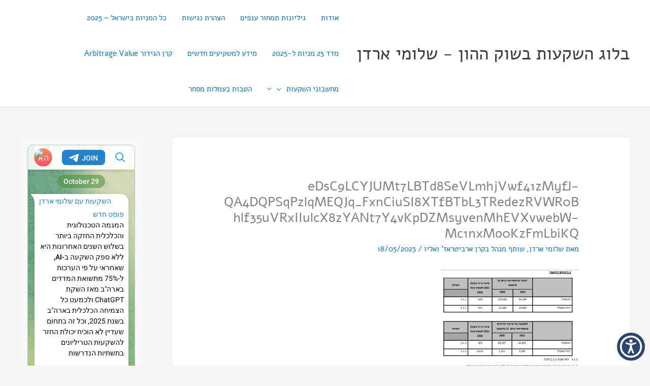

--- FILE ---
content_type: text/html; charset=UTF-8
request_url: https://shlomiardan.com/wptelegram/widget/view/@shlomiardanc/
body_size: 23908
content:
<!DOCTYPE html>
<html>
  <head>
<base target="_blank" />
<style type="text/css">::-webkit-scrollbar { display: none; }
::-webkit-scrollbar-button { display: none; }
body { -ms-overflow-style:none; }
</style>
    <meta charset="utf-8">
    <title>השקעות עם שלומי ארדן – Telegram</title>
    <meta name="viewport" content="width=device-width, initial-scale=1.0, minimum-scale=1.0, maximum-scale=1.0, user-scalable=no" />
    <meta name="format-detection" content="telephone=no" />
    <meta http-equiv="X-UA-Compatible"
     content="IE=edge" />
    <meta name="MobileOptimized" content="176" />
    <meta name="HandheldFriendly" content="True" />
    
<meta property="og:title" content="השקעות עם שלומי ארדן">
<meta property="og:image" content="https://cdn4.telesco.pe/file/[base64].jpg">
<meta property="og:site_name" content="Telegram">
<meta property="og:description" content="עדכונים ודיון על מניות מאת שלומי ארדן מנהל קרן הגידור ארביטראז ואליו

העושה שימוש בתכני הערוץ עושה זאת על דעת עצמו.  בעל הערוץ עשוי לפעול או להחזיק בניירות ערך הנזכרים בערוץ. ההודעות והניתוחים בערוץ מייצגות את דעתי האישית בלבד">

<meta property="twitter:title" content="השקעות עם שלומי ארדן">
<meta property="twitter:image" content="https://cdn4.telesco.pe/file/[base64].jpg">
<meta property="twitter:site" content="@Telegram">

<meta property="al:ios:app_store_id" content="686449807">
<meta property="al:ios:app_name" content="Telegram Messenger">
<meta property="al:ios:url" content="tg://resolve?domain=shlomiardanc">

<meta property="al:android:url" content="tg://resolve?domain=shlomiardanc">
<meta property="al:android:app_name" content="Telegram">
<meta property="al:android:package" content="org.telegram.messenger">

<meta name="twitter:card" content="summary">
<meta name="twitter:site" content="@Telegram">
<meta name="twitter:description" content="עדכונים ודיון על מניות מאת שלומי ארדן מנהל קרן הגידור ארביטראז ואליו

העושה שימוש בתכני הערוץ עושה זאת על דעת עצמו.  בעל הערוץ עשוי לפעול או להחזיק בניירות ערך הנזכרים בערוץ. ההודעות והניתוחים בערוץ מייצגות את דעתי האישית בלבד
">

    <link rel="prev" href="https://shlomiardan.com/wptelegram/widget/view/@shlomiardanc/?url=https%3A%2F%2Ft.me%2Fs%2Fshlomiardanc%3Fbefore%3D2129">
<link rel="canonical" href="https://shlomiardan.com/wptelegram/widget/view/@shlomiardanc/?url=https%3A%2F%2Ft.me%2Fs%2Fshlomiardanc%3Fbefore%3D2149">

    <script>window.matchMedia&&window.matchMedia('(prefers-color-scheme: dark)').matches&&document.documentElement&&document.documentElement.classList&&document.documentElement.classList.add('theme_dark');</script>
    <link rel="icon" type="image/svg+xml" href="//telegram.org/img/website_icon.svg?4">
<link rel="apple-touch-icon" sizes="180x180" href="//telegram.org/img/apple-touch-icon.png">
<link rel="icon" type="image/png" sizes="32x32" href="//telegram.org/img/favicon-32x32.png">
<link rel="icon" type="image/png" sizes="16x16" href="//telegram.org/img/favicon-16x16.png">
<link rel="alternate icon" href="//telegram.org/img/favicon.ico" type="image/x-icon" />
    <link href="//telegram.org/css/font-roboto.css?1" rel="stylesheet" type="text/css">
    <link href="//telegram.org/css/widget-frame.css?72" rel="stylesheet" media="screen">
    <link href="//telegram.org/css/telegram-web.css?39" rel="stylesheet" media="screen">
    <script>TBaseUrl='/';</script>
    <style>        .user-color-12 {
          --user-line-gradient: repeating-linear-gradient(-45deg, #3391d4 0px, #3391d4 5px, #7dd3f0 5px, #7dd3f0 10px);
          --user-accent-color: #3391d4;
          --user-background: #3391d41f;
        }        .user-color-10 {
          --user-line-gradient: repeating-linear-gradient(-45deg, #27a910 0px, #27a910 5px, #a7dc57 5px, #a7dc57 10px);
          --user-accent-color: #27a910;
          --user-background: #27a9101f;
        }        .user-color-8 {
          --user-line-gradient: repeating-linear-gradient(-45deg, #e0802b 0px, #e0802b 5px, #fac534 5px, #fac534 10px);
          --user-accent-color: #e0802b;
          --user-background: #e0802b1f;
        }        .user-color-7 {
          --user-line-gradient: repeating-linear-gradient(-45deg, #e15052 0px, #e15052 5px, #f9ae63 5px, #f9ae63 10px);
          --user-accent-color: #e15052;
          --user-background: #e150521f;
        }        .user-color-9 {
          --user-line-gradient: repeating-linear-gradient(-45deg, #a05ff3 0px, #a05ff3 5px, #f48fff 5px, #f48fff 10px);
          --user-accent-color: #a05ff3;
          --user-background: #a05ff31f;
        }        .user-color-11 {
          --user-line-gradient: repeating-linear-gradient(-45deg, #27acce 0px, #27acce 5px, #82e8d6 5px, #82e8d6 10px);
          --user-accent-color: #27acce;
          --user-background: #27acce1f;
        }        .user-color-13 {
          --user-line-gradient: repeating-linear-gradient(-45deg, #dd4371 0px, #dd4371 5px, #ffbe9f 5px, #ffbe9f 10px);
          --user-accent-color: #dd4371;
          --user-background: #dd43711f;
        }        .user-color-14 {
          --user-line-gradient: repeating-linear-gradient(-45deg, #247bed 0px, #247bed 5px, #f04856 5px, #f04856 10px, #ffffff 10px, #ffffff 15px);
          --user-accent-color: #247bed;
          --user-background: #247bed1f;
        }        .user-color-15 {
          --user-line-gradient: repeating-linear-gradient(-45deg, #d67722 0px, #d67722 5px, #1ea011 5px, #1ea011 10px, #ffffff 10px, #ffffff 15px);
          --user-accent-color: #d67722;
          --user-background: #d677221f;
        }        .user-color-16 {
          --user-line-gradient: repeating-linear-gradient(-45deg, #179e42 0px, #179e42 5px, #e84a3f 5px, #e84a3f 10px, #ffffff 10px, #ffffff 15px);
          --user-accent-color: #179e42;
          --user-background: #179e421f;
        }        .user-color-17 {
          --user-line-gradient: repeating-linear-gradient(-45deg, #2894af 0px, #2894af 5px, #6fc456 5px, #6fc456 10px, #ffffff 10px, #ffffff 15px);
          --user-accent-color: #2894af;
          --user-background: #2894af1f;
        }        .user-color-18 {
          --user-line-gradient: repeating-linear-gradient(-45deg, #0c9ab3 0px, #0c9ab3 5px, #ffad95 5px, #ffad95 10px, #ffe6b5 10px, #ffe6b5 15px);
          --user-accent-color: #0c9ab3;
          --user-background: #0c9ab31f;
        }        .user-color-19 {
          --user-line-gradient: repeating-linear-gradient(-45deg, #7757d6 0px, #7757d6 5px, #f79610 5px, #f79610 10px, #ffde8e 10px, #ffde8e 15px);
          --user-accent-color: #7757d6;
          --user-background: #7757d61f;
        }        .user-color-20 {
          --user-line-gradient: repeating-linear-gradient(-45deg, #1585cf 0px, #1585cf 5px, #f2ab1d 5px, #f2ab1d 10px, #ffffff 10px, #ffffff 15px);
          --user-accent-color: #1585cf;
          --user-background: #1585cf1f;
        }        body.dark .user-color-12, html.theme_dark .user-color-12 {
          --user-line-gradient: repeating-linear-gradient(-45deg, #52bfff 0px, #52bfff 5px, #0b5494 5px, #0b5494 10px);
          --user-accent-color: #52bfff;
          --user-background: #52bfff1f;
        }        body.dark .user-color-10, html.theme_dark .user-color-10 {
          --user-line-gradient: repeating-linear-gradient(-45deg, #a7eb6e 0px, #a7eb6e 5px, #167e2d 5px, #167e2d 10px);
          --user-accent-color: #a7eb6e;
          --user-background: #a7eb6e1f;
        }        body.dark .user-color-8, html.theme_dark .user-color-8 {
          --user-line-gradient: repeating-linear-gradient(-45deg, #ecb04e 0px, #ecb04e 5px, #c35714 5px, #c35714 10px);
          --user-accent-color: #ecb04e;
          --user-background: #ecb04e1f;
        }        body.dark .user-color-7, html.theme_dark .user-color-7 {
          --user-line-gradient: repeating-linear-gradient(-45deg, #ff9380 0px, #ff9380 5px, #992f37 5px, #992f37 10px);
          --user-accent-color: #ff9380;
          --user-background: #ff93801f;
        }        body.dark .user-color-9, html.theme_dark .user-color-9 {
          --user-line-gradient: repeating-linear-gradient(-45deg, #c697ff 0px, #c697ff 5px, #5e31c8 5px, #5e31c8 10px);
          --user-accent-color: #c697ff;
          --user-background: #c697ff1f;
        }        body.dark .user-color-11, html.theme_dark .user-color-11 {
          --user-line-gradient: repeating-linear-gradient(-45deg, #40d8d0 0px, #40d8d0 5px, #045c7f 5px, #045c7f 10px);
          --user-accent-color: #40d8d0;
          --user-background: #40d8d01f;
        }        body.dark .user-color-13, html.theme_dark .user-color-13 {
          --user-line-gradient: repeating-linear-gradient(-45deg, #ff86a6 0px, #ff86a6 5px, #8e366e 5px, #8e366e 10px);
          --user-accent-color: #ff86a6;
          --user-background: #ff86a61f;
        }        body.dark .user-color-14, html.theme_dark .user-color-14 {
          --user-line-gradient: repeating-linear-gradient(-45deg, #3fa2fe 0px, #3fa2fe 5px, #e5424f 5px, #e5424f 10px, #ffffff 10px, #ffffff 15px);
          --user-accent-color: #3fa2fe;
          --user-background: #3fa2fe1f;
        }        body.dark .user-color-15, html.theme_dark .user-color-15 {
          --user-line-gradient: repeating-linear-gradient(-45deg, #ff905e 0px, #ff905e 5px, #32a527 5px, #32a527 10px, #ffffff 10px, #ffffff 15px);
          --user-accent-color: #ff905e;
          --user-background: #ff905e1f;
        }        body.dark .user-color-16, html.theme_dark .user-color-16 {
          --user-line-gradient: repeating-linear-gradient(-45deg, #66d364 0px, #66d364 5px, #d5444f 5px, #d5444f 10px, #ffffff 10px, #ffffff 15px);
          --user-accent-color: #66d364;
          --user-background: #66d3641f;
        }        body.dark .user-color-17, html.theme_dark .user-color-17 {
          --user-line-gradient: repeating-linear-gradient(-45deg, #22bce2 0px, #22bce2 5px, #3da240 5px, #3da240 10px, #ffffff 10px, #ffffff 15px);
          --user-accent-color: #22bce2;
          --user-background: #22bce21f;
        }        body.dark .user-color-18, html.theme_dark .user-color-18 {
          --user-line-gradient: repeating-linear-gradient(-45deg, #22bce2 0px, #22bce2 5px, #ff9778 5px, #ff9778 10px, #ffda6b 10px, #ffda6b 15px);
          --user-accent-color: #22bce2;
          --user-background: #22bce21f;
        }        body.dark .user-color-19, html.theme_dark .user-color-19 {
          --user-line-gradient: repeating-linear-gradient(-45deg, #9791ff 0px, #9791ff 5px, #f2731d 5px, #f2731d 10px, #ffdb59 10px, #ffdb59 15px);
          --user-accent-color: #9791ff;
          --user-background: #9791ff1f;
        }        body.dark .user-color-20, html.theme_dark .user-color-20 {
          --user-line-gradient: repeating-linear-gradient(-45deg, #3da6eb 0px, #3da6eb 5px, #eea51d 5px, #eea51d 10px, #ffffff 10px, #ffffff 15px);
          --user-accent-color: #3da6eb;
          --user-background: #3da6eb1f;
        }.user-color-6, .user-color-4, .user-color-2, .user-color-0, .user-color-1, .user-color-3, .user-color-5,   .user-color-default {
    --user-accent-color: var(--accent-color);
    --user-accent-background: var(--accent-background);
    --user-line-gradient: linear-gradient(45deg, var(--accent-color), var(--accent-color));
  }</style>
  </head>
  <body class="widget_frame_base tgme_webpreview emoji_image thin_box_shadow tme_mode no_transitions">
    <div class="tgme_background_wrap">
      <canvas id="tgme_background" class="tgme_background" width="50" height="50" data-colors="dbddbb,6ba587,d5d88d,88b884"></canvas>
      <div class="tgme_background_pattern"></div>
    </div>
    <header class="tgme_header search_collapsed">
  <div class="tgme_container">
    <div class="tgme_header_search">
      <form class="tgme_header_search_form" action="https://shlomiardan.com/wptelegram/widget/view/@shlomiardanc/" target="_self">
        <svg class="tgme_header_search_form_icon" width="20" height="20" viewBox="0 0 20 20"><g fill="none" stroke="#7D7F81" stroke-width="1.4"><circle cx="9" cy="9" r="6"></circle><path d="M13.5,13.5 L17,17" stroke-linecap="round"></path></g></svg>
        <input class="tgme_header_search_form_input js-header_search" placeholder="Search" name="q" autocomplete="off" value="" />
        <a href="/s/shlomiardanc" class="tgme_header_search_form_clear"><svg class="tgme_action_button_icon" xmlns="http://www.w3.org/2000/svg" viewBox="0 0 20 20" width="20" height="20"><g class="icon_body" fill="none" stroke-linecap="round" stroke-linejoin="round" stroke="#000000" stroke-width="1.5"><path d="M6 14l8-8m0 8L6 6" stroke-dasharray="0,11.314" stroke-dashoffset="5.657"/><path d="M26 14l8-8m0 8l-8-8" stroke-dasharray="0.371,10.943" stroke-dashoffset="5.842"/><path d="M46 14l8-8m0 8l-8-8" stroke-dasharray="1.982,9.332" stroke-dashoffset="6.647756"/><path d="M66 14l8-8m0 8l-8-8" stroke-dasharray="5.173,6.14" stroke-dashoffset="8.243"/><path d="M86 14l8-8m0 8l-8-8" stroke-dasharray="7.866,3.448" stroke-dashoffset="9.59"/><path d="M106 14l8-8m0 8l-8-8" stroke-dasharray="9.471,1.843" stroke-dashoffset="10.392"/><path d="M126 14l8-8m0 8l-8-8" stroke-dasharray="10.417,0.896" stroke-dashoffset="10.866"/><path d="M146 14l8-8m0 8l-8-8" stroke-dasharray="10.961,0.353" stroke-dashoffset="11.137"/><path d="M166 14l8-8m0 8l-8-8" stroke-dasharray="11.234,0.08" stroke-dashoffset="11.274"/><path d="M186 14l8-8m0 8l-8-8"/></g></svg></a>
      </form>
    </div>
    <div class="tgme_header_right_column">
      <section class="tgme_right_column">
        <div class="tgme_channel_info">
          <div class="tgme_channel_info_header">
            <i class="tgme_page_photo_image bgcolor0" data-content="הא"><img src="https://cdn4.telesco.pe/file/[base64].jpg"></i>
            <div class="tgme_channel_info_header_title_wrap">
              <div class="tgme_channel_info_header_title"><span dir="auto">השקעות עם שלומי ארדן</span></div>
              <div class="tgme_channel_info_header_labels"></div>
            </div>
            <div class="tgme_channel_info_header_username"><a href="https://t.me/shlomiardanc">@shlomiardanc</a></div>
          </div>
          <div class="tgme_channel_info_counters"><div class="tgme_channel_info_counter"><span class="counter_value">7.25K</span> <span class="counter_type">subscribers</span></div><div class="tgme_channel_info_counter"><span class="counter_value">604</span> <span class="counter_type">photos</span></div><div class="tgme_channel_info_counter"><span class="counter_value">7</span> <span class="counter_type">videos</span></div><div class="tgme_channel_info_counter"><span class="counter_value">217</span> <span class="counter_type">files</span></div><div class="tgme_channel_info_counter"><span class="counter_value">920</span> <span class="counter_type">links</span></div></div>
          <div class="tgme_channel_info_description">עדכונים ודיון על מניות מאת שלומי ארדן מנהל קרן הגידור ארביטראז ואליו<br/><br/>העושה שימוש בתכני הערוץ עושה זאת על דעת עצמו.  בעל הערוץ עשוי לפעול או להחזיק בניירות ערך הנזכרים בערוץ. ההודעות והניתוחים בערוץ מייצגות את דעתי האישית בלבד</div>
          <a class="tgme_channel_download_telegram" href="//telegram.org/dl?tme=bd9a7d7f08d7655640_5733286679993439329">
            <svg class="tgme_channel_download_telegram_icon" width="21px" height="18px" viewBox="0 0 21 18"><g fill="none"><path fill="#ffffff" d="M0.554,7.092 L19.117,0.078 C19.737,-0.156 20.429,0.156 20.663,0.776 C20.745,0.994 20.763,1.23 20.713,1.457 L17.513,16.059 C17.351,16.799 16.62,17.268 15.88,17.105 C15.696,17.065 15.523,16.987 15.37,16.877 L8.997,12.271 C8.614,11.994 8.527,11.458 8.805,11.074 C8.835,11.033 8.869,10.994 8.905,10.958 L15.458,4.661 C15.594,4.53 15.598,4.313 15.467,4.176 C15.354,4.059 15.174,4.037 15.036,4.125 L6.104,9.795 C5.575,10.131 4.922,10.207 4.329,10.002 L0.577,8.704 C0.13,8.55 -0.107,8.061 0.047,7.614 C0.131,7.374 0.316,7.182 0.554,7.092 Z"></path></g></svg>Download Telegram
          </a>
          <div class="tgme_footer">
            <div class="tgme_footer_column">
              <h5><a href="//telegram.org/faq">About</a></h5>
            </div>
            <div class="tgme_footer_column">
              <h5><a href="//telegram.org/blog">Blog</a></h5>
            </div>
            <div class="tgme_footer_column">
              <h5><a href="//telegram.org/apps">Apps</a></h5>
            </div>
            <div class="tgme_footer_column">
              <h5><a href="//core.telegram.org/">Platform</a></h5>
            </div>
          </div>
        </div>
      </section>
    </div>
    <div class="tgme_header_info">
      <a class="tgme_channel_join_telegram" href="https://t.me/shlomiardanc">
        <svg class="tgme_channel_join_telegram_icon" width="19px" height="16px" viewBox="0 0 19 16"><g fill="none"><path fill="#ffffff" d="M0.465,6.638 L17.511,0.073 C18.078,-0.145 18.714,0.137 18.932,0.704 C19.009,0.903 19.026,1.121 18.981,1.33 L16.042,15.001 C15.896,15.679 15.228,16.111 14.549,15.965 C14.375,15.928 14.211,15.854 14.068,15.748 L8.223,11.443 C7.874,11.185 7.799,10.694 8.057,10.345 C8.082,10.311 8.109,10.279 8.139,10.249 L14.191,4.322 C14.315,4.201 14.317,4.002 14.195,3.878 C14.091,3.771 13.926,3.753 13.8,3.834 L5.602,9.138 C5.112,9.456 4.502,9.528 3.952,9.333 L0.486,8.112 C0.077,7.967 -0.138,7.519 0.007,7.11 C0.083,6.893 0.25,6.721 0.465,6.638 Z"></path></g></svg>Join
      </a>
      <a class="tgme_header_link" href="https://t.me/shlomiardanc">
        <i class="tgme_page_photo_image bgcolor0" data-content="הא"><img src="https://cdn4.telesco.pe/file/[base64].jpg"></i>
        <div class="tgme_header_title_wrap">
          <div class="tgme_header_title"><span dir="auto">השקעות עם שלומי ארדן</span></div>
          <div class="tgme_header_labels"></div>
        </div>
        <div class="tgme_header_counter">7.25K subscribers</div>
      </a>
    </div>
  </div>
</header>
<main class="tgme_main" data-url="/shlomiardanc">
  <div class="tgme_container">
    <section class="tgme_channel_history js-message_history">
      <div class="tgme_widget_message_centered js-messages_more_wrap"><a href="https://shlomiardan.com/wptelegram/widget/view/@shlomiardanc/?url=https%3A%2F%2Ft.me%2Fs%2Fshlomiardanc%3Fbefore%3D2129" class="tme_messages_more js-messages_more" data-before="2129"></a></div><div class="tgme_widget_message_wrap js-widget_message_wrap"><div class="tgme_widget_message text_not_supported_wrap js-widget_message" data-post="shlomiardanc/2129" data-view="eyJjIjotMTMyOTI3OTE2OCwicCI6MjEyOSwidCI6MTc2MTcyNDUwMCwiaCI6ImM1M2NhNTgyMGUzNWE2YThlZCJ9">
  <div class="tgme_widget_message_user"><a href="https://t.me/shlomiardanc"><i class="tgme_widget_message_user_photo bgcolor0" data-content="ה"><img src="https://cdn4.telesco.pe/file/[base64].jpg"></i></a></div>
  <div class="tgme_widget_message_bubble">
    
        <i class="tgme_widget_message_bubble_tail">
      <svg class="bubble_icon" width="9px" height="20px" viewBox="0 0 9 20">
        <g fill="none">
          <path class="background" fill="#ffffff" d="M8,1 L9,1 L9,20 L8,20 L8,18 C7.807,15.161 7.124,12.233 5.950,9.218 C5.046,6.893 3.504,4.733 1.325,2.738 L1.325,2.738 C0.917,2.365 0.89,1.732 1.263,1.325 C1.452,1.118 1.72,1 2,1 L8,1 Z"></path>
          <path class="border_1x" fill="#d7e3ec" d="M9,1 L2,1 C1.72,1 1.452,1.118 1.263,1.325 C0.89,1.732 0.917,2.365 1.325,2.738 C3.504,4.733 5.046,6.893 5.95,9.218 C7.124,12.233 7.807,15.161 8,18 L8,20 L9,20 L9,1 Z M2,0 L9,0 L9,20 L7,20 L7,20 L7.002,18.068 C6.816,15.333 6.156,12.504 5.018,9.58 C4.172,7.406 2.72,5.371 0.649,3.475 C-0.165,2.729 -0.221,1.464 0.525,0.649 C0.904,0.236 1.439,0 2,0 Z"></path>
          <path class="border_2x" d="M9,1 L2,1 C1.72,1 1.452,1.118 1.263,1.325 C0.89,1.732 0.917,2.365 1.325,2.738 C3.504,4.733 5.046,6.893 5.95,9.218 C7.124,12.233 7.807,15.161 8,18 L8,20 L9,20 L9,1 Z M2,0.5 L9,0.5 L9,20 L7.5,20 L7.5,20 L7.501,18.034 C7.312,15.247 6.64,12.369 5.484,9.399 C4.609,7.15 3.112,5.052 0.987,3.106 C0.376,2.547 0.334,1.598 0.894,0.987 C1.178,0.677 1.579,0.5 2,0.5 Z"></path>
          <path class="border_3x" d="M9,1 L2,1 C1.72,1 1.452,1.118 1.263,1.325 C0.89,1.732 0.917,2.365 1.325,2.738 C3.504,4.733 5.046,6.893 5.95,9.218 C7.124,12.233 7.807,15.161 8,18 L8,20 L9,20 L9,1 Z M2,0.667 L9,0.667 L9,20 L7.667,20 L7.667,20 L7.668,18.023 C7.477,15.218 6.802,12.324 5.64,9.338 C4.755,7.064 3.243,4.946 1.1,2.983 C0.557,2.486 0.52,1.643 1.017,1.1 C1.269,0.824 1.626,0.667 2,0.667 Z"></path>
        </g>
      </svg>
    </i>
    <div class="tgme_widget_message_author accent_color"><a class="tgme_widget_message_owner_name" href="https://t.me/shlomiardanc"><span dir="auto">השקעות עם שלומי ארדן</span></a></div>


<div class="tgme_widget_message_text js-message_text" dir="auto"><b>אב-גד </b>פרסמו אמש דוח רבעון 2. איך אני רואה את הדוח והמצב באופן כללי:<br/><br/>1. כזכור, מה שקובע את ההכנסה והרווח הגולמי של חברה כמו אב-גד הוא: <br/>א. מספר הפרויקטים ויחידות הדיור בביצוע. <br/>ב. איכות הפרויקט (פינוי בינוי &gt; תמ&quot;א 2 &gt; תמ&quot;א 1)<br/>ג. שלב הפרויקט – ככל שהפרויקט מתקדם יותר ככה ההכרה בהכנסות ממנו גבוהה יותר<br/><br/>2. אב-גד יש נכון לרבעון 2 מעט מאוד יחידות בביצוע וכולן בפרויקטי תמ&quot;א קטנים יחסית שחלקם הסתבכו על רקע המלחמה והמחסור בפועלים בחודשיה הראשונים<br/><br/>3.כלומר היו לאב-גד ברבעון 2 מעט פרויקטים בביצוע, חלקם עם ריווחיות נמוכה מאוד בשל המלחמה (פיצוי על עיכובים, מחסור בפועלים וכו&#39;). <b>מנגד כמות הפרויקטים וקצב הזכיה בפרויקטים חדשים בשיא מה שגורר עלויות נוספות</b>. כמו כן המספר הרב של הפרויקטים לקראת ביצוע ולפני ליווי בנקאי גורם לכך שהוצאות שקשורות אליהן נרשמים לרוב כהוצאות שוטפות עד שהפרויקט &#39;נכנס לליווי&#39;. כל אלה יחד הובילו לרבעון 2 עם הפסד של 7.5 מ&#39;<br/><br/>עם זאת: <br/>4. מתחילת השנה אב-גד קיבלה ארבעה היתרי בנייה (בלפור בת-ים, בני בנימין הרצליה, הזוהר תל אביב והגאונים בחולון), אך הביצוע עדיין בשלבים מוקדמים מאוד ולכן אנחנו עדיין לא רואים הכנסות משמעותיות. טקסי הריסה והתחלת עבודה נקבעו בבלפור ובני בנימין נקבעו לספטמבר ונובמבר.<br/><br/>5. שלושה היתרים חשובים צפויים להתקבל עד לסוף 2025: שערי העיר רמלה, הרשות הון השרון ובן גוריון כפר סבא. בסך הכל ב-12 החודשים הבאים צפויים להיכנס לביצוע פרויקטים עם 1,673 יח&quot;ד, כך שהמספרים צפויים להיות שונים לחלוטין<br/><br/>6. בחודש-חודשיים הקרובים (בתקווה עוד בתקופת רבעון 3) צפוי להתקבל אישור תב&quot;ע בתל מונד (בתקווה כבר בתקופת רבעון 3), שצפוי בהתאם <a href="https://mayafiles.tase.co.il/rpdf/1614001-1615000/P1614902-00.pdf" target="_blank" rel="noopener" onclick="return confirm('Open this link?\n\n'+this.href);">להסכם עם פדלון </a>להוביל לרישום רווח של כ-20-30 מ&#39; ₪. לא אופתע אם נראה מכירה של חצי פרויקט נוסף במהלך השנה – נאמר פרויקט שצפוי להתחיל עוד שנתיים, מהם יש לאב-גד באמת כמות עצומה.. <br/><br/>7. אב-גד השלימה לאחרונה גיוס אג&quot;ח בסך 93 מ&#39; , ללא ביטחונות, שצפוי להיפרע ב-2028-2030, מה שצפוי יותר מלהספיק להתחיל בביצוע של הפרויקטים בשנה הקרובה שישנו את פני החברה לחלוטין<br/><br/>8. היקף היחידות בצבר גדל ברבעון השני ב-3,500 יחידות נוספות למספר עצום של 23,987 יח&quot;ד (&#33;). אזכיר המספר לפני שנה היה 9,340 יח&quot;ד - זהו שיעור גידול שאנחנו לא רואים באף חברה אחרת ויש להם משמעות אדירה לשנים הקרובות והם מאפשרים לחברה המון גמישות במכירה והכנסת שותפים במקרה הצורך. <br/><br/>9. נזכיר שאנו מחכים לאישור תשקיף בעיר כינרת. איני יודע אם הנפקה  או הכנסת שותף תושלם בפועל, אך השלמה של אחד מהמהלכים האלה  ישפיע על ההון העצמי באופן מהותי. <br/><br/>בשורה התחתונה אנחנו בתקופת מעבר עם יציאה של פרויקטי תמ&quot;א קטנים וכניסה של פרויקטי פינוי בינוי גדולים בהרבה יחד עם גידול בצבר שמביא כמובן להוצאות תפעול. <br/><br/>לפי <a href="https://docs.google.com/spreadsheets/d/1XEzj0QcnjaR9ykr7one9-3ZbGGhefMKMiT9w2O31i60/edit?gid=546700574#gid=546700574" target="_blank" rel="noopener" onclick="return confirm('Open this link?\n\n'+this.href);">המודל שלי </a>אני רואה באב-גד כחברה הזולה ביותר בענף  (וזה בלי להתחשב בגידול העצום בצבר המוקדם). והשיפור הניכר בתוצאות יחל להערכתי ב-2-3 רבעונים הקרובים. להערכתי צריך בעיקר להמתין ולעבור את החודשים הקרובים. בנדל&quot;ן, כנראה, צריך לא מעט סבלנות<br/><br/>מחזיק, אין באמור המלצה</div>
<div class="tgme_widget_message_reactions js-message_reactions"><span class="tgme_reaction"><i class="emoji" style="background-image:url('//telegram.org/img/emoji/40/E29DA4.png')"><b>❤</b></i>32</span><span class="tgme_reaction"><i class="emoji" style="background-image:url('//telegram.org/img/emoji/40/F09F94A5.png')"><b>🔥</b></i>9</span><span class="tgme_reaction"><i class="emoji" style="background-image:url('//telegram.org/img/emoji/40/F09F998F.png')"><b>🙏</b></i>4</span><span class="tgme_reaction"><i class="emoji" style="background-image:url('//telegram.org/img/emoji/40/F09FA4AF.png')"><b>🤯</b></i>3</span><span class="tgme_reaction"><i class="emoji" style="background-image:url('//telegram.org/img/emoji/40/F09F98A2.png')"><b>😢</b></i>1</span></div><div class="tgme_widget_message_footer compact js-message_footer">
  
  <div class="tgme_widget_message_info short js-message_info">
    <span class="tgme_widget_message_views">4.35K</span><span class="copyonly"> views</span><span class="tgme_widget_message_meta">edited &nbsp;<a class="tgme_widget_message_date" href="https://t.me/shlomiardanc/2129"><time datetime="2025-08-28T07:44:06+00:00" class="time">07:44</time></a></span>
  </div>
</div>
  </div>
  
</div></div><div class="tgme_widget_message_wrap js-widget_message_wrap"><div class="tgme_widget_message text_not_supported_wrap js-widget_message" data-post="shlomiardanc/2130" data-view="eyJjIjotMTMyOTI3OTE2OCwicCI6MjEzMCwidCI6MTc2MTcyNDUwMCwiaCI6IjhmYjc1ZDI4OTRmOWE2YTU5ZiJ9">
  <div class="tgme_widget_message_user"><a href="https://t.me/shlomiardanc"><i class="tgme_widget_message_user_photo bgcolor0" data-content="ה"><img src="https://cdn4.telesco.pe/file/[base64].jpg"></i></a></div>
  <div class="tgme_widget_message_bubble">
    
        <i class="tgme_widget_message_bubble_tail">
      <svg class="bubble_icon" width="9px" height="20px" viewBox="0 0 9 20">
        <g fill="none">
          <path class="background" fill="#ffffff" d="M8,1 L9,1 L9,20 L8,20 L8,18 C7.807,15.161 7.124,12.233 5.950,9.218 C5.046,6.893 3.504,4.733 1.325,2.738 L1.325,2.738 C0.917,2.365 0.89,1.732 1.263,1.325 C1.452,1.118 1.72,1 2,1 L8,1 Z"></path>
          <path class="border_1x" fill="#d7e3ec" d="M9,1 L2,1 C1.72,1 1.452,1.118 1.263,1.325 C0.89,1.732 0.917,2.365 1.325,2.738 C3.504,4.733 5.046,6.893 5.95,9.218 C7.124,12.233 7.807,15.161 8,18 L8,20 L9,20 L9,1 Z M2,0 L9,0 L9,20 L7,20 L7,20 L7.002,18.068 C6.816,15.333 6.156,12.504 5.018,9.58 C4.172,7.406 2.72,5.371 0.649,3.475 C-0.165,2.729 -0.221,1.464 0.525,0.649 C0.904,0.236 1.439,0 2,0 Z"></path>
          <path class="border_2x" d="M9,1 L2,1 C1.72,1 1.452,1.118 1.263,1.325 C0.89,1.732 0.917,2.365 1.325,2.738 C3.504,4.733 5.046,6.893 5.95,9.218 C7.124,12.233 7.807,15.161 8,18 L8,20 L9,20 L9,1 Z M2,0.5 L9,0.5 L9,20 L7.5,20 L7.5,20 L7.501,18.034 C7.312,15.247 6.64,12.369 5.484,9.399 C4.609,7.15 3.112,5.052 0.987,3.106 C0.376,2.547 0.334,1.598 0.894,0.987 C1.178,0.677 1.579,0.5 2,0.5 Z"></path>
          <path class="border_3x" d="M9,1 L2,1 C1.72,1 1.452,1.118 1.263,1.325 C0.89,1.732 0.917,2.365 1.325,2.738 C3.504,4.733 5.046,6.893 5.95,9.218 C7.124,12.233 7.807,15.161 8,18 L8,20 L9,20 L9,1 Z M2,0.667 L9,0.667 L9,20 L7.667,20 L7.667,20 L7.668,18.023 C7.477,15.218 6.802,12.324 5.64,9.338 C4.755,7.064 3.243,4.946 1.1,2.983 C0.557,2.486 0.52,1.643 1.017,1.1 C1.269,0.824 1.626,0.667 2,0.667 Z"></path>
        </g>
      </svg>
    </i>
    <div class="tgme_widget_message_author accent_color"><a class="tgme_widget_message_owner_name" href="https://t.me/shlomiardanc"><span dir="auto">השקעות עם שלומי ארדן</span></a></div>


<a class="tgme_widget_message_photo_wrap 5872811789924816992 1367370549_456251488" href="https://t.me/shlomiardanc/2130" style="width:800px;background-image:url('https://cdn4.telesco.pe/file/[base64].jpg')">
  <div class="tgme_widget_message_photo" style="padding-top:24.625%"></div>
</a><div class="tgme_widget_message_text js-message_text" dir="auto">הבוקר קרדן ישראל (שנכללת <a href="https://docs.google.com/spreadsheets/d/1M_VmxPBn0jaA9Y63Ubqc6-n0AQiSFvzIS_M4ZYdrOCE/edit?gid=1882450998#gid=1882450998" target="_blank" rel="noopener" onclick="return confirm('Open this link?\n\n'+this.href);">במדד שלנו </a>ושותפי אילן פרסם עליה <a href="https://www.ynet.co.il/capital/article/r1j11zuuxee" target="_blank" rel="noopener" onclick="return confirm('Open this link?\n\n'+this.href);">כתבה במאי</a>) <a href="https://mayafiles.tase.co.il/rpdf/1688001-1689000/P1688962-00.pdf" target="_blank" rel="noopener" onclick="return confirm('Open this link?\n\n'+this.href);">פרסמה על משא ומתן להסכם מיזוג עם קרדן נדל&quot;ן</a>, שזו אכן הייתה התזה המרכזית לסגירת פער התמחור ביניהן<br/><br/>משתף צילום מסך ממודל פשוט שמסביר את המצב:<br/>לקרדן ישראל יש החזקה של 59.48% בקרדן נדל&quot;ן שלבדו שווה אפסייד של 17.5% לפי מחיר השוק הנוכחי<br/><br/>בנוסף, יש לקרדן ישראל הון עצמי בסולו של 148 מ&#39;, מהחזקות נוספות, וזה כאשר הנכס המרכזי, חוות השרתים בשוהם ובכפר סבא שעדיין לא משוערכים באופן מלא. אם נשערך את כולם נקבל אפסייד שמגיע ל-100%.<br/><br/>איפה הדברים ייסגרו? תלוי מאוד בהערכות השווי ובמשא ומתן. לדעתי הערכה מינימלית היא השווי של ההחזקות בקרד&quot;ן נדל&quot;ן + ההון בסולו שזה מביא לשווי של 845 מ&#39;, אפסייד של 43% על המחיר כרגע. אם נכלול כוללת תוספת שווי עתידית על חוות השרתים שעוד נמצאת בהקמה ונכסים נוספים ניתן להגיע לאפסייד של כ-100% על המחיר כרגע<br/><br/>כמובן שייתכן שהמשא ומתן לא יבשיל כלל, אך לדעתי אין הגיון בהחזקה של שתי חברות ציבוריות נפרדות  בשביל מעט נכסים נוספים<br/><br/>לפי התגובה של השוק נראה שגם בעלי המניות של קרדן ישראל וגם של נדל&quot;ן מרוצים, שזה סימן מצוין<br/><br/>מחזיק, אין באמור המלצה</div>
<div class="tgme_widget_message_reactions js-message_reactions"><span class="tgme_reaction"><i class="emoji" style="background-image:url('//telegram.org/img/emoji/40/F09F94A5.png')"><b>🔥</b></i>11</span><span class="tgme_reaction"><i class="emoji" style="background-image:url('//telegram.org/img/emoji/40/E29DA4.png')"><b>❤</b></i>7</span></div><div class="tgme_widget_message_footer compact js-message_footer">
  
  <div class="tgme_widget_message_info short js-message_info">
    <span class="tgme_widget_message_views">5.14K</span><span class="copyonly"> views</span><span class="tgme_widget_message_meta">edited &nbsp;<a class="tgme_widget_message_date" href="https://t.me/shlomiardanc/2130"><time datetime="2025-08-28T08:35:47+00:00" class="time">08:35</time></a></span>
  </div>
</div>
  </div>
  
</div></div><div class="tgme_widget_message_wrap js-widget_message_wrap"><div class="tgme_widget_message text_not_supported_wrap js-widget_message" data-post="shlomiardanc/2131" data-view="eyJjIjotMTMyOTI3OTE2OCwicCI6MjEzMSwidCI6MTc2MTcyNDUwMCwiaCI6Ijc4ODc3MWEzZTU3MDk4MWNkMCJ9">
  <div class="tgme_widget_message_user"><a href="https://t.me/shlomiardanc"><i class="tgme_widget_message_user_photo bgcolor0" data-content="ה"><img src="https://cdn4.telesco.pe/file/[base64].jpg"></i></a></div>
  <div class="tgme_widget_message_bubble">
    
        <i class="tgme_widget_message_bubble_tail">
      <svg class="bubble_icon" width="9px" height="20px" viewBox="0 0 9 20">
        <g fill="none">
          <path class="background" fill="#ffffff" d="M8,1 L9,1 L9,20 L8,20 L8,18 C7.807,15.161 7.124,12.233 5.950,9.218 C5.046,6.893 3.504,4.733 1.325,2.738 L1.325,2.738 C0.917,2.365 0.89,1.732 1.263,1.325 C1.452,1.118 1.72,1 2,1 L8,1 Z"></path>
          <path class="border_1x" fill="#d7e3ec" d="M9,1 L2,1 C1.72,1 1.452,1.118 1.263,1.325 C0.89,1.732 0.917,2.365 1.325,2.738 C3.504,4.733 5.046,6.893 5.95,9.218 C7.124,12.233 7.807,15.161 8,18 L8,20 L9,20 L9,1 Z M2,0 L9,0 L9,20 L7,20 L7,20 L7.002,18.068 C6.816,15.333 6.156,12.504 5.018,9.58 C4.172,7.406 2.72,5.371 0.649,3.475 C-0.165,2.729 -0.221,1.464 0.525,0.649 C0.904,0.236 1.439,0 2,0 Z"></path>
          <path class="border_2x" d="M9,1 L2,1 C1.72,1 1.452,1.118 1.263,1.325 C0.89,1.732 0.917,2.365 1.325,2.738 C3.504,4.733 5.046,6.893 5.95,9.218 C7.124,12.233 7.807,15.161 8,18 L8,20 L9,20 L9,1 Z M2,0.5 L9,0.5 L9,20 L7.5,20 L7.5,20 L7.501,18.034 C7.312,15.247 6.64,12.369 5.484,9.399 C4.609,7.15 3.112,5.052 0.987,3.106 C0.376,2.547 0.334,1.598 0.894,0.987 C1.178,0.677 1.579,0.5 2,0.5 Z"></path>
          <path class="border_3x" d="M9,1 L2,1 C1.72,1 1.452,1.118 1.263,1.325 C0.89,1.732 0.917,2.365 1.325,2.738 C3.504,4.733 5.046,6.893 5.95,9.218 C7.124,12.233 7.807,15.161 8,18 L8,20 L9,20 L9,1 Z M2,0.667 L9,0.667 L9,20 L7.667,20 L7.667,20 L7.668,18.023 C7.477,15.218 6.802,12.324 5.64,9.338 C4.755,7.064 3.243,4.946 1.1,2.983 C0.557,2.486 0.52,1.643 1.017,1.1 C1.269,0.824 1.626,0.667 2,0.667 Z"></path>
        </g>
      </svg>
    </i>
    <div class="tgme_widget_message_author accent_color"><a class="tgme_widget_message_owner_name" href="https://t.me/shlomiardanc"><span dir="auto">השקעות עם שלומי ארדן</span></a></div>


<div class="tgme_widget_message_text js-message_text" dir="auto">רק דיברנו - לפני כרבע שעה פורסם תשקיף לקראת הנפקה של<a href="https://mayafiles.tase.co.il/rpdf/1689001-1690000/P1689083-00.pdf" target="_blank" rel="noopener" onclick="return confirm('Open this link?\n\n'+this.href);"> עיר כינרת של אב-גד</a>. כאמור, הנפקה של עיר כינרת לפי שווי סביר תהיה דרמטית עבור ההון העצמי של אב-גד<br/><br/>בנוסף <a href="https://www.calcalist.co.il/calcalistech/article/hy5ntotkeg" target="_blank" rel="noopener" onclick="return confirm('Open this link?\n\n'+this.href);">כלכליסט מדווח </a>שלנדבאזז של מבטח שמיר צפויה לקדם הנפקה בתקופה הקרובה לפי שווי של 1.5 מיליארד. ככל וזה יהיה השווי בהנפקה, מבטח שמחזיקה 6.6% בדילול מלא תרשום רווח הון של כ-200 מ&#39; ש&quot;ח</div>
<div class="tgme_widget_message_reactions js-message_reactions"><span class="tgme_reaction"><i class="emoji" style="background-image:url('//telegram.org/img/emoji/40/F09F94A5.png')"><b>🔥</b></i>21</span><span class="tgme_reaction"><i class="emoji" style="background-image:url('//telegram.org/img/emoji/40/E29DA4.png')"><b>❤</b></i>6</span><span class="tgme_reaction"><i class="emoji" style="background-image:url('//telegram.org/img/emoji/40/F09F918F.png')"><b>👏</b></i>1</span></div><div class="tgme_widget_message_footer compact js-message_footer">
  
  <div class="tgme_widget_message_info short js-message_info">
    <span class="tgme_widget_message_views">4.57K</span><span class="copyonly"> views</span><span class="tgme_widget_message_meta">edited &nbsp;<a class="tgme_widget_message_date" href="https://t.me/shlomiardanc/2131"><time datetime="2025-08-28T10:38:59+00:00" class="time">10:38</time></a></span>
  </div>
</div>
  </div>
  
</div></div><div class="tgme_widget_message_wrap js-widget_message_wrap"><div class="tgme_widget_message text_not_supported_wrap js-widget_message" data-post="shlomiardanc/2132" data-view="eyJjIjotMTMyOTI3OTE2OCwicCI6MjEzMiwidCI6MTc2MTcyNDUwMCwiaCI6ImY2NDc4MmQ2ZjlmMTQ5NjEyNiJ9">
  <div class="tgme_widget_message_user"><a href="https://t.me/shlomiardanc"><i class="tgme_widget_message_user_photo bgcolor0" data-content="ה"><img src="https://cdn4.telesco.pe/file/[base64].jpg"></i></a></div>
  <div class="tgme_widget_message_bubble">
    
        <i class="tgme_widget_message_bubble_tail">
      <svg class="bubble_icon" width="9px" height="20px" viewBox="0 0 9 20">
        <g fill="none">
          <path class="background" fill="#ffffff" d="M8,1 L9,1 L9,20 L8,20 L8,18 C7.807,15.161 7.124,12.233 5.950,9.218 C5.046,6.893 3.504,4.733 1.325,2.738 L1.325,2.738 C0.917,2.365 0.89,1.732 1.263,1.325 C1.452,1.118 1.72,1 2,1 L8,1 Z"></path>
          <path class="border_1x" fill="#d7e3ec" d="M9,1 L2,1 C1.72,1 1.452,1.118 1.263,1.325 C0.89,1.732 0.917,2.365 1.325,2.738 C3.504,4.733 5.046,6.893 5.95,9.218 C7.124,12.233 7.807,15.161 8,18 L8,20 L9,20 L9,1 Z M2,0 L9,0 L9,20 L7,20 L7,20 L7.002,18.068 C6.816,15.333 6.156,12.504 5.018,9.58 C4.172,7.406 2.72,5.371 0.649,3.475 C-0.165,2.729 -0.221,1.464 0.525,0.649 C0.904,0.236 1.439,0 2,0 Z"></path>
          <path class="border_2x" d="M9,1 L2,1 C1.72,1 1.452,1.118 1.263,1.325 C0.89,1.732 0.917,2.365 1.325,2.738 C3.504,4.733 5.046,6.893 5.95,9.218 C7.124,12.233 7.807,15.161 8,18 L8,20 L9,20 L9,1 Z M2,0.5 L9,0.5 L9,20 L7.5,20 L7.5,20 L7.501,18.034 C7.312,15.247 6.64,12.369 5.484,9.399 C4.609,7.15 3.112,5.052 0.987,3.106 C0.376,2.547 0.334,1.598 0.894,0.987 C1.178,0.677 1.579,0.5 2,0.5 Z"></path>
          <path class="border_3x" d="M9,1 L2,1 C1.72,1 1.452,1.118 1.263,1.325 C0.89,1.732 0.917,2.365 1.325,2.738 C3.504,4.733 5.046,6.893 5.95,9.218 C7.124,12.233 7.807,15.161 8,18 L8,20 L9,20 L9,1 Z M2,0.667 L9,0.667 L9,20 L7.667,20 L7.667,20 L7.668,18.023 C7.477,15.218 6.802,12.324 5.64,9.338 C4.755,7.064 3.243,4.946 1.1,2.983 C0.557,2.486 0.52,1.643 1.017,1.1 C1.269,0.824 1.626,0.667 2,0.667 Z"></path>
        </g>
      </svg>
    </i>
    <div class="tgme_widget_message_author accent_color"><a class="tgme_widget_message_owner_name" href="https://t.me/shlomiardanc"><span dir="auto">השקעות עם שלומי ארדן</span></a></div>


<div class="tgme_widget_message_text js-message_text" dir="auto">לאחר המסחר היום פורסם <a href="https://maya.tase.co.il/he/reports/companies?companyId=2511" target="_blank" rel="noopener" onclick="return confirm('Open this link?\n\n'+this.href);">תשקיף של חברת מיכפל</a> שעוסקת בפתרונות שכר, לקראת הנפקה לפי שווי של <a href="https://www.calcalist.co.il/market/article/rku0h1afex?utm_source=m.calcalist.co.il&amp;amp;utm_medium=Share&amp;amp;utm_campaign=Whatsapp&amp;amp;utm_term=rku0h1afex&amp;amp;utm_content=Article_Top" target="_blank" rel="noopener" onclick="return confirm('Open this link?\n\n'+this.href);">900 מ&#39; לפני הכסף</a>, שזו נקודת השוואה נוחה מאוד לעסקת של אקסל מתחילת השבוע בה הודיעה על רכישת סינאל שפועלת באותו התחום <br/><br/>ההכנסות של מיכפל בשנת 2024 היו 160 מ&#39;, עם רווח נקי של 18.8 מ&#39; ש&quot;ח<br/>ההכנסות של סינאל באותה תקופה היו 92.8 מ&#39; ש&quot;ח עם רווח נקי של 11.9 מ&#39; ש&quot;ח <br/>שימו לב שהמספרים של סינאל הם אחרי הוצאות חברה ציבורית והמספרים של מיכפל הם לפני, ובשתי החברות אין עודף חוב /או מזומן משמעותי<br/> <br/>כלומר המכירות של מיכפל גדולות בכ-70% והרווח ב-57%. <b>לפי השווי של מיכפל בהנפקה (900 מ&#39;). השווי של סינאל צריך להיות סביב 500-600 מ&#39;. כזכור</b> <b>העסקה בה אקסל רכשה שליטה נעשתה לפי שווי של 134 מ&#39; לפני סינרגיות וחיסכון </b><br/>למעשה, לפי השווי של מיכפל אפילו החלק של אקסל במיכפל שווה יותר מאקסל כולה..<br/>ההנפקה של מיכפל בהחלט מחזקת את התחושה שהעסקה בסינאל מצוינת<br/><br/>אם כבר באקסל עסקינן - ביום ראשון בבוקר יפורסם הדוח החצי שנתי. קשה לומר למה לצפות בשל השינוי החד בדולר ברבעון יחד עם עיכובים בשילוח על רקע &#39;עם כלביא&#39;, אבל זה כמובן לא משמעותי לטווח ארוך. גם עם פרוץ חרבות ברזל ראינו הסטה של הכנסות מרבעון 4 של 2023 לרבעון 1 של 2024. בעיניי יותר מעניין לשמוע על העסקה החדשה וציפיות לעתיד<br/><br/>נקודה אחרונה בעניין אקסל  - היום בבוקר <a href="https://maya.tase.co.il/he/reports/companies/1689011" target="_blank" rel="noopener" onclick="return confirm('Open this link?\n\n'+this.href);">יצאה הודעה</a> כי ירדנו מבעל עניין באקסל עקב ההנפקה לכלל (כחלק מהרכישה של סינאל). אנחנו עדיין מאוד מאמין בחברה והמהלכים האחרונים רק מחזקים את התחושה שלי שהיא בכיוון מצוין, פשוט להיות בעלי עניין בחברה של 400 מ&#39; הפך להיות קצת גדול עלינו. אנחנו מתכוונים להמשיך להחזיק לטווח ארוך<br/><br/> שיהיה לנו סוף שבוע רגוע וסיום מוצלח לעונת הדוחות <i class="emoji" style="background-image:url('//telegram.org/img/emoji/40/F09F87AEF09F87B1.png')"><b>🇮🇱</b></i></div>
<div class="tgme_widget_message_reactions js-message_reactions"><span class="tgme_reaction"><i class="emoji" style="background-image:url('//telegram.org/img/emoji/40/E29DA4.png')"><b>❤</b></i>31</span><span class="tgme_reaction"><i class="emoji" style="background-image:url('//telegram.org/img/emoji/40/F09F94A5.png')"><b>🔥</b></i>11</span><span class="tgme_reaction"><i class="emoji" style="background-image:url('//telegram.org/img/emoji/40/F09FA4AF.png')"><b>🤯</b></i>5</span></div><div class="tgme_widget_message_footer compact js-message_footer">
  
  <div class="tgme_widget_message_info short js-message_info">
    <span class="tgme_widget_message_views">5.31K</span><span class="copyonly"> views</span><span class="tgme_widget_message_meta">edited &nbsp;<a class="tgme_widget_message_date" href="https://t.me/shlomiardanc/2132"><time datetime="2025-08-28T18:23:57+00:00" class="time">18:23</time></a></span>
  </div>
</div>
  </div>
  
</div></div><div class="tgme_widget_message_wrap js-widget_message_wrap"><div class="tgme_widget_message text_not_supported_wrap js-widget_message" data-post="shlomiardanc/2133" data-view="eyJjIjotMTMyOTI3OTE2OCwicCI6MjEzMywidCI6MTc2MTcyNDUwMCwiaCI6IjFiMmY3MjE3NDI0ZDRiZWI4OSJ9">
  <div class="tgme_widget_message_user"><a href="https://t.me/shlomiardanc"><i class="tgme_widget_message_user_photo bgcolor0" data-content="ה"><img src="https://cdn4.telesco.pe/file/[base64].jpg"></i></a></div>
  <div class="tgme_widget_message_bubble">
    
        <i class="tgme_widget_message_bubble_tail">
      <svg class="bubble_icon" width="9px" height="20px" viewBox="0 0 9 20">
        <g fill="none">
          <path class="background" fill="#ffffff" d="M8,1 L9,1 L9,20 L8,20 L8,18 C7.807,15.161 7.124,12.233 5.950,9.218 C5.046,6.893 3.504,4.733 1.325,2.738 L1.325,2.738 C0.917,2.365 0.89,1.732 1.263,1.325 C1.452,1.118 1.72,1 2,1 L8,1 Z"></path>
          <path class="border_1x" fill="#d7e3ec" d="M9,1 L2,1 C1.72,1 1.452,1.118 1.263,1.325 C0.89,1.732 0.917,2.365 1.325,2.738 C3.504,4.733 5.046,6.893 5.95,9.218 C7.124,12.233 7.807,15.161 8,18 L8,20 L9,20 L9,1 Z M2,0 L9,0 L9,20 L7,20 L7,20 L7.002,18.068 C6.816,15.333 6.156,12.504 5.018,9.58 C4.172,7.406 2.72,5.371 0.649,3.475 C-0.165,2.729 -0.221,1.464 0.525,0.649 C0.904,0.236 1.439,0 2,0 Z"></path>
          <path class="border_2x" d="M9,1 L2,1 C1.72,1 1.452,1.118 1.263,1.325 C0.89,1.732 0.917,2.365 1.325,2.738 C3.504,4.733 5.046,6.893 5.95,9.218 C7.124,12.233 7.807,15.161 8,18 L8,20 L9,20 L9,1 Z M2,0.5 L9,0.5 L9,20 L7.5,20 L7.5,20 L7.501,18.034 C7.312,15.247 6.64,12.369 5.484,9.399 C4.609,7.15 3.112,5.052 0.987,3.106 C0.376,2.547 0.334,1.598 0.894,0.987 C1.178,0.677 1.579,0.5 2,0.5 Z"></path>
          <path class="border_3x" d="M9,1 L2,1 C1.72,1 1.452,1.118 1.263,1.325 C0.89,1.732 0.917,2.365 1.325,2.738 C3.504,4.733 5.046,6.893 5.95,9.218 C7.124,12.233 7.807,15.161 8,18 L8,20 L9,20 L9,1 Z M2,0.667 L9,0.667 L9,20 L7.667,20 L7.667,20 L7.668,18.023 C7.477,15.218 6.802,12.324 5.64,9.338 C4.755,7.064 3.243,4.946 1.1,2.983 C0.557,2.486 0.52,1.643 1.017,1.1 C1.269,0.824 1.626,0.667 2,0.667 Z"></path>
        </g>
      </svg>
    </i>
    <div class="tgme_widget_message_author accent_color"><a class="tgme_widget_message_owner_name" href="https://t.me/shlomiardanc"><span dir="auto">השקעות עם שלומי ארדן</span></a></div>


<div class="tgme_widget_message_text js-message_text" dir="auto"><a href="https://mayafiles.tase.co.il/rpdf/1689001-1690000/P1689793-00.pdf" target="_blank" rel="noopener" onclick="return confirm('Open this link?\n\n'+this.href);">דוח רבעון 2 של אקסל</a>. הרבה נקודות חיוביות אך מנגד שתי נקודות שהעיבו על הרווח:<br/>1.עיכוב במשלוחים על רקע המלחמה הובילו להסטה של 15 מ&#39; במכירות מרבעון 2 לרבעון 3 (היה מוסיף רווח תפעולי של כ-2.5 מ&#39; ש&quot;ח)<br/><br/>2. אקסל רוכשת חלק ניכר מהמלאי שלה בדולר ומוכרת אותו ללקוחות בדולר. ירידה של הדולר במהלך הרבעון מובילה לשערוך שלילי של יתרת הלקוחות, מה שפוגע ישירות ברווח באותו רבעון. שימו לב שזה לא שהדולר הנמוך פוגע באקסל, אלא ספציפית הירידה במהלך הרבעון. אקסל מציינת בפירוש שהייתה להיחלשות הדולר השפעה חד פעמית של לפחות <b>3 מ&#39; על הרווח הנקי</b><br/><br/>מלבד ההשפעות האלה הדוח היה טוב בעיניי, בפרט מבחינת מכירות, רווח גולמי והכנסות חוזרות שהגיעו לשיא של 40%<br/><br/>בכל אופן, גם כדי לנטרל &#39;תירוצים&#39; וגם על רקע תנודתיות המט&quot;ח העונתיות הקבועה (רבעון 4 תמיד חזק משמעותית), אני ממליץ לבחון את אקסל במבט על שנה קלנדרית או 12 חודשים אחרונים כדי לנטרל &#39;תירוצים&#39;. אקסל מספקת טבלת השווה נוחה במצגת, ולדעתי זו דרך לא רעה לבחון את החברה לאחר המיזוג. זה עדיין אחרי לא מעט הוצאות צמיחה של אקסל (הקמת פעילויות, הוצאות רכישה ומכרזים), אך זה נותן כיוון לכוח הרווח של החברה, בפרט לאחר השלמת רכישת סינאל<br/><br/>ממליץ לצפות <a href="https://us06web.zoom.us/webinar/register/WN_VSTjxBy4QbeCbERLyfJuyg" target="_blank" rel="noopener" onclick="return confirm('Open this link?\n\n'+this.href);">בוובינר של אקסל מחר ב-10:00</a>, בפרט בנוגע לרכישה של סינאל שנראה שמקבלת פוקוס <a href="https://mayafiles.tase.co.il/rpdf/1689001-1690000/P1689810-00.pdf" target="_blank" rel="noopener" onclick="return confirm('Open this link?\n\n'+this.href);">במצגת</a>, כולל מ<b>טרה מוצהרת להפוך את סינאל לשחקנית השלישית בעולמות השכר והנוכחות</b>, או במילים אחרות, לעקוף את מיכפל (&#33;) שכפי שכתבתי ביום חמישי מקבלת שווי גדול פי כמה. בהחלט יעד שאפתני ומכובד<br/><br/>מחזיק, אין באמור המלצה</div>
<div class="tgme_widget_message_reactions js-message_reactions"><span class="tgme_reaction"><i class="emoji" style="background-image:url('//telegram.org/img/emoji/40/F09F94A5.png')"><b>🔥</b></i>13</span><span class="tgme_reaction"><i class="emoji" style="background-image:url('//telegram.org/img/emoji/40/F09F918D.png')"><b>👍</b></i>12</span><span class="tgme_reaction"><i class="emoji" style="background-image:url('//telegram.org/img/emoji/40/E29DA4.png')"><b>❤</b></i>9</span><span class="tgme_reaction"><i class="emoji" style="background-image:url('//telegram.org/img/emoji/40/F09F9881.png')"><b>😁</b></i>2</span><span class="tgme_reaction"><i class="emoji" style="background-image:url('//telegram.org/img/emoji/40/F09F98B1.png')"><b>😱</b></i>2</span></div><div class="tgme_widget_message_footer compact js-message_footer">
  
  <div class="tgme_widget_message_info short js-message_info">
    <span class="tgme_widget_message_views">6.15K</span><span class="copyonly"> views</span><span class="tgme_widget_message_meta">edited &nbsp;<a class="tgme_widget_message_date" href="https://t.me/shlomiardanc/2133"><time datetime="2025-08-31T20:16:13+00:00" class="time">20:16</time></a></span>
  </div>
</div>
  </div>
  
</div></div><div class="tgme_widget_message_wrap js-widget_message_wrap"><div class="tgme_widget_message text_not_supported_wrap js-widget_message" data-post="shlomiardanc/2134" data-view="eyJjIjotMTMyOTI3OTE2OCwicCI6MjEzNCwidCI6MTc2MTcyNDUwMCwiaCI6ImY0ZDBiMzUxNGZiOGQxYjFlNSJ9">
  <div class="tgme_widget_message_user"><a href="https://t.me/shlomiardanc"><i class="tgme_widget_message_user_photo bgcolor0" data-content="ה"><img src="https://cdn4.telesco.pe/file/[base64].jpg"></i></a></div>
  <div class="tgme_widget_message_bubble">
    
        <i class="tgme_widget_message_bubble_tail">
      <svg class="bubble_icon" width="9px" height="20px" viewBox="0 0 9 20">
        <g fill="none">
          <path class="background" fill="#ffffff" d="M8,1 L9,1 L9,20 L8,20 L8,18 C7.807,15.161 7.124,12.233 5.950,9.218 C5.046,6.893 3.504,4.733 1.325,2.738 L1.325,2.738 C0.917,2.365 0.89,1.732 1.263,1.325 C1.452,1.118 1.72,1 2,1 L8,1 Z"></path>
          <path class="border_1x" fill="#d7e3ec" d="M9,1 L2,1 C1.72,1 1.452,1.118 1.263,1.325 C0.89,1.732 0.917,2.365 1.325,2.738 C3.504,4.733 5.046,6.893 5.95,9.218 C7.124,12.233 7.807,15.161 8,18 L8,20 L9,20 L9,1 Z M2,0 L9,0 L9,20 L7,20 L7,20 L7.002,18.068 C6.816,15.333 6.156,12.504 5.018,9.58 C4.172,7.406 2.72,5.371 0.649,3.475 C-0.165,2.729 -0.221,1.464 0.525,0.649 C0.904,0.236 1.439,0 2,0 Z"></path>
          <path class="border_2x" d="M9,1 L2,1 C1.72,1 1.452,1.118 1.263,1.325 C0.89,1.732 0.917,2.365 1.325,2.738 C3.504,4.733 5.046,6.893 5.95,9.218 C7.124,12.233 7.807,15.161 8,18 L8,20 L9,20 L9,1 Z M2,0.5 L9,0.5 L9,20 L7.5,20 L7.5,20 L7.501,18.034 C7.312,15.247 6.64,12.369 5.484,9.399 C4.609,7.15 3.112,5.052 0.987,3.106 C0.376,2.547 0.334,1.598 0.894,0.987 C1.178,0.677 1.579,0.5 2,0.5 Z"></path>
          <path class="border_3x" d="M9,1 L2,1 C1.72,1 1.452,1.118 1.263,1.325 C0.89,1.732 0.917,2.365 1.325,2.738 C3.504,4.733 5.046,6.893 5.95,9.218 C7.124,12.233 7.807,15.161 8,18 L8,20 L9,20 L9,1 Z M2,0.667 L9,0.667 L9,20 L7.667,20 L7.667,20 L7.668,18.023 C7.477,15.218 6.802,12.324 5.64,9.338 C4.755,7.064 3.243,4.946 1.1,2.983 C0.557,2.486 0.52,1.643 1.017,1.1 C1.269,0.824 1.626,0.667 2,0.667 Z"></path>
        </g>
      </svg>
    </i>
    <div class="tgme_widget_message_author accent_color"><a class="tgme_widget_message_owner_name" href="https://t.me/shlomiardanc"><span dir="auto">השקעות עם שלומי ארדן</span></a></div>


<a class="tgme_widget_message_photo_wrap 5884330643104581700 1370052491_456247364" href="https://t.me/shlomiardanc/2134" style="width:800px;background-image:url('https://cdn4.telesco.pe/file/[base64].jpg')">
  <div class="tgme_widget_message_photo" style="padding-top:48.125%"></div>
</a>
<div class="tgme_widget_message_reactions js-message_reactions"><span class="tgme_reaction"><i class="emoji" style="background-image:url('//telegram.org/img/emoji/40/F09F94A5.png')"><b>🔥</b></i>3</span></div><div class="tgme_widget_message_footer compact js-message_footer">
  
  <div class="tgme_widget_message_info short js-message_info">
    <span class="tgme_widget_message_views">5.71K</span><span class="copyonly"> views</span><span class="tgme_widget_message_meta"><a class="tgme_widget_message_date" href="https://t.me/shlomiardanc/2134"><time datetime="2025-08-31T20:16:19+00:00" class="time">20:16</time></a></span>
  </div>
</div>
  </div>
  
</div></div><div class="tgme_widget_message_wrap js-widget_message_wrap"><div class="tgme_widget_message text_not_supported_wrap js-widget_message" data-post="shlomiardanc/2135" data-view="eyJjIjotMTMyOTI3OTE2OCwicCI6MjEzNSwidCI6MTc2MTcyNDUwMCwiaCI6ImRmYzI5MzdlMTI3NmEwODRiZiJ9">
  <div class="tgme_widget_message_user"><a href="https://t.me/shlomiardanc"><i class="tgme_widget_message_user_photo bgcolor0" data-content="ה"><img src="https://cdn4.telesco.pe/file/[base64].jpg"></i></a></div>
  <div class="tgme_widget_message_bubble">
    
        <i class="tgme_widget_message_bubble_tail">
      <svg class="bubble_icon" width="9px" height="20px" viewBox="0 0 9 20">
        <g fill="none">
          <path class="background" fill="#ffffff" d="M8,1 L9,1 L9,20 L8,20 L8,18 C7.807,15.161 7.124,12.233 5.950,9.218 C5.046,6.893 3.504,4.733 1.325,2.738 L1.325,2.738 C0.917,2.365 0.89,1.732 1.263,1.325 C1.452,1.118 1.72,1 2,1 L8,1 Z"></path>
          <path class="border_1x" fill="#d7e3ec" d="M9,1 L2,1 C1.72,1 1.452,1.118 1.263,1.325 C0.89,1.732 0.917,2.365 1.325,2.738 C3.504,4.733 5.046,6.893 5.95,9.218 C7.124,12.233 7.807,15.161 8,18 L8,20 L9,20 L9,1 Z M2,0 L9,0 L9,20 L7,20 L7,20 L7.002,18.068 C6.816,15.333 6.156,12.504 5.018,9.58 C4.172,7.406 2.72,5.371 0.649,3.475 C-0.165,2.729 -0.221,1.464 0.525,0.649 C0.904,0.236 1.439,0 2,0 Z"></path>
          <path class="border_2x" d="M9,1 L2,1 C1.72,1 1.452,1.118 1.263,1.325 C0.89,1.732 0.917,2.365 1.325,2.738 C3.504,4.733 5.046,6.893 5.95,9.218 C7.124,12.233 7.807,15.161 8,18 L8,20 L9,20 L9,1 Z M2,0.5 L9,0.5 L9,20 L7.5,20 L7.5,20 L7.501,18.034 C7.312,15.247 6.64,12.369 5.484,9.399 C4.609,7.15 3.112,5.052 0.987,3.106 C0.376,2.547 0.334,1.598 0.894,0.987 C1.178,0.677 1.579,0.5 2,0.5 Z"></path>
          <path class="border_3x" d="M9,1 L2,1 C1.72,1 1.452,1.118 1.263,1.325 C0.89,1.732 0.917,2.365 1.325,2.738 C3.504,4.733 5.046,6.893 5.95,9.218 C7.124,12.233 7.807,15.161 8,18 L8,20 L9,20 L9,1 Z M2,0.667 L9,0.667 L9,20 L7.667,20 L7.667,20 L7.668,18.023 C7.477,15.218 6.802,12.324 5.64,9.338 C4.755,7.064 3.243,4.946 1.1,2.983 C0.557,2.486 0.52,1.643 1.017,1.1 C1.269,0.824 1.626,0.667 2,0.667 Z"></path>
        </g>
      </svg>
    </i>
    <div class="tgme_widget_message_author accent_color"><a class="tgme_widget_message_owner_name" href="https://t.me/shlomiardanc"><span dir="auto">השקעות עם שלומי ארדן</span></a></div>

<a class="tgme_widget_message_reply user-color-default" href="https://t.me/shlomiardanc/2133" ">
<div class="tgme_widget_message_author accent_color">
  <span class="tgme_widget_message_author_name" dir="auto">השקעות עם שלומי ארדן</span>
</div>
<div class="tgme_widget_message_text js-message_reply_text" dir="auto">דוח רבעון 2 של אקסל. הרבה נקודות חיוביות אך מנגד שתי נקודות שהעיבו על הרווח: 1.עיכוב במשלוחים על רקע המלחמה הובילו להסטה של 15 מ&#39; במכירות מרבעון 2 לרבעון 3 (היה מוסיף רווח תפעולי של כ-2.5 מ&#39; ש&quot;ח)  2. אקסל רוכשת חלק ניכר מהמלאי שלה בדולר ומוכרת אותו ללקוחות…</div>
</a>
<div class="tgme_widget_message_text js-message_text" dir="auto">למי שפספס - <a href="https://youtu.be/JVJs9O456yQ?si=GADcVuGPe2dHo__q" target="_blank" rel="noopener" onclick="return confirm('Open this link?\n\n'+this.href);">הקלטת שיחת הועידה של אקסל מאתמול</a></div><a class="tgme_widget_message_link_preview" href="https://youtu.be/JVJs9O456yQ?si=GADcVuGPe2dHo__q">
  <i class="link_preview_right_image" style="background-image:url('https://cdn4.telesco.pe/file/[base64].jpg')"></i>
  <div class="link_preview_site_name accent_color" dir="auto">YouTube</div>
  
  <div class="link_preview_title" dir="auto">Accel solutions group - Investors webinar - Q2 2025</div>
  <div class="link_preview_description" dir="auto">Enjoy the videos and music you love, upload original content, and share it all with friends, family, and the world on YouTube.</div>
</a>
<div class="tgme_widget_message_reactions js-message_reactions"><span class="tgme_reaction"><i class="emoji" style="background-image:url('//telegram.org/img/emoji/40/F09F918F.png')"><b>👏</b></i>8</span><span class="tgme_reaction"><i class="emoji" style="background-image:url('//telegram.org/img/emoji/40/F09F94A5.png')"><b>🔥</b></i>5</span><span class="tgme_reaction"><i class="emoji" style="background-image:url('//telegram.org/img/emoji/40/E29DA4.png')"><b>❤</b></i>2</span><span class="tgme_reaction"><i class="emoji" style="background-image:url('//telegram.org/img/emoji/40/F09F98A2.png')"><b>😢</b></i>1</span></div><div class="tgme_widget_message_footer compact js-message_footer">
  
  <div class="tgme_widget_message_info short js-message_info">
    <span class="tgme_widget_message_views">4.97K</span><span class="copyonly"> views</span><span class="tgme_widget_message_meta"><a class="tgme_widget_message_date" href="https://t.me/shlomiardanc/2135"><time datetime="2025-09-02T08:34:02+00:00" class="time">08:34</time></a></span>
  </div>
</div>
  </div>
  
</div></div><div class="tgme_widget_message_wrap js-widget_message_wrap"><div class="tgme_widget_message text_not_supported_wrap js-widget_message" data-post="shlomiardanc/2136" data-view="eyJjIjotMTMyOTI3OTE2OCwicCI6MjEzNiwidCI6MTc2MTcyNDUwMCwiaCI6IjU4YjZhNjM1NDg3OGI4ZDdmMyJ9">
  <div class="tgme_widget_message_user"><a href="https://t.me/shlomiardanc"><i class="tgme_widget_message_user_photo bgcolor0" data-content="ה"><img src="https://cdn4.telesco.pe/file/[base64].jpg"></i></a></div>
  <div class="tgme_widget_message_bubble">
    
        <i class="tgme_widget_message_bubble_tail">
      <svg class="bubble_icon" width="9px" height="20px" viewBox="0 0 9 20">
        <g fill="none">
          <path class="background" fill="#ffffff" d="M8,1 L9,1 L9,20 L8,20 L8,18 C7.807,15.161 7.124,12.233 5.950,9.218 C5.046,6.893 3.504,4.733 1.325,2.738 L1.325,2.738 C0.917,2.365 0.89,1.732 1.263,1.325 C1.452,1.118 1.72,1 2,1 L8,1 Z"></path>
          <path class="border_1x" fill="#d7e3ec" d="M9,1 L2,1 C1.72,1 1.452,1.118 1.263,1.325 C0.89,1.732 0.917,2.365 1.325,2.738 C3.504,4.733 5.046,6.893 5.95,9.218 C7.124,12.233 7.807,15.161 8,18 L8,20 L9,20 L9,1 Z M2,0 L9,0 L9,20 L7,20 L7,20 L7.002,18.068 C6.816,15.333 6.156,12.504 5.018,9.58 C4.172,7.406 2.72,5.371 0.649,3.475 C-0.165,2.729 -0.221,1.464 0.525,0.649 C0.904,0.236 1.439,0 2,0 Z"></path>
          <path class="border_2x" d="M9,1 L2,1 C1.72,1 1.452,1.118 1.263,1.325 C0.89,1.732 0.917,2.365 1.325,2.738 C3.504,4.733 5.046,6.893 5.95,9.218 C7.124,12.233 7.807,15.161 8,18 L8,20 L9,20 L9,1 Z M2,0.5 L9,0.5 L9,20 L7.5,20 L7.5,20 L7.501,18.034 C7.312,15.247 6.64,12.369 5.484,9.399 C4.609,7.15 3.112,5.052 0.987,3.106 C0.376,2.547 0.334,1.598 0.894,0.987 C1.178,0.677 1.579,0.5 2,0.5 Z"></path>
          <path class="border_3x" d="M9,1 L2,1 C1.72,1 1.452,1.118 1.263,1.325 C0.89,1.732 0.917,2.365 1.325,2.738 C3.504,4.733 5.046,6.893 5.95,9.218 C7.124,12.233 7.807,15.161 8,18 L8,20 L9,20 L9,1 Z M2,0.667 L9,0.667 L9,20 L7.667,20 L7.667,20 L7.668,18.023 C7.477,15.218 6.802,12.324 5.64,9.338 C4.755,7.064 3.243,4.946 1.1,2.983 C0.557,2.486 0.52,1.643 1.017,1.1 C1.269,0.824 1.626,0.667 2,0.667 Z"></path>
        </g>
      </svg>
    </i>
    <div class="tgme_widget_message_author accent_color"><a class="tgme_widget_message_owner_name" href="https://t.me/shlomiardanc"><span dir="auto">השקעות עם שלומי ארדן</span></a></div>


<div class="tgme_widget_message_text js-message_text" dir="auto"><b>שוק הנדל&quot;ן </b>מתאפיין לאחרונה במיעוט יחסי של עסקאות ואף בירידת מחירים צנועה, ונשאלת השאלה מה יביא להתעוררות וירידה של קונים פוטנציאליים מהגדר<br/><br/>אפשרויות בולטות ומוכרות הן סיום המלחמה בעזה והורדת ריבית, שתי נקודות שסביר שגם יש ביניהן גם קשר: בנק ישראל עשוי להימנע מהורדת ריבית משמעותית עד לסיום המערכה בעזה, אך ייתכן שנראה הורדה צנועה גם לפניה<br/><br/>עם זאת קיימת אפשרות פחות מוכרת שעשויה לעורר את השוק והיא <b>השינוי בתוכנית דירה בהנחה</b><br/><br/>תוכנית דירה בהנחה/ מחיר למשתכן היא בעיניי אחד הגורמים הבולטים שגורמים לרוכשים לשבת על הגדר, וניתן להבין למה: מדובר בהגרלות בהן ניתן לזכות למעשה במתנה בשווי שמגיע אף ל-2 מ&#39; ש&quot;ח ומעלה, כשהתנאי העיקרי להשתתפות הוא שאין למשתתף דירה בבעלותו. להגרלות רשומים <b>כ-150 אלף משקי בית </b>ועל אף סיכויי הזכיה הנמוכים (<a href="https://diraapp.org/" target="_blank" rel="noopener" onclick="return confirm('Open this link?\n\n'+this.href);">סביב 4% בפריפריה ופחות מ-1% במרכז</a>) התקווה לזכות משאירה רוכשים רבים במצב המתנה של שנים<br/><br/>ובכן, ב-15 לאוקטובר תתקיים הגרלה של דירה בהנחה שתכלול גם כמה מאות דירות ברעננה, באר יעקב ובאר שבע. ההגרלה צפויה לכלול מספר שיא של משתתפים (מעל 150 א&#39; רוכשים) אך זו צפויה להיות ה<b>הגרלה האחרונה במתכונת הישנה שכוללת את ערי המרכז,</b> כשבמבט קדימה ההגרלות יכללו ערי פריפריה זולות יחסית בלבד<br/><br/>כלומר, לאחר ההגרלה  ייתכן שכ-100-150 אלף משקי בית שקיוו לזכות בדירה במרכז יחלו לחזור לשוק. ננסה לגשש ולבחון האם אכן חל שינוי בשוק במהלך אוקטובר<br/><br/>בינתיים מי שזכאי - בהחלט שווה <a href="https://www.dira.moch.gov.il/" target="_blank" rel="noopener" onclick="return confirm('Open this link?\n\n'+this.href);">להשתתף בהגרלה</a>, אולי אפילו תזכו <i class="emoji" style="background-image:url('//telegram.org/img/emoji/40/F09F998FF09F8FBB.png')"><b>🙏🏻</b></i></div>
<div class="tgme_widget_message_reactions js-message_reactions"><span class="tgme_reaction"><i class="emoji" style="background-image:url('//telegram.org/img/emoji/40/F09F94A5.png')"><b>🔥</b></i>19</span><span class="tgme_reaction"><i class="emoji" style="background-image:url('//telegram.org/img/emoji/40/E29DA4.png')"><b>❤</b></i>12</span><span class="tgme_reaction"><i class="emoji" style="background-image:url('//telegram.org/img/emoji/40/F09FA684.png')"><b>🦄</b></i>3</span><span class="tgme_reaction"><i class="emoji" style="background-image:url('//telegram.org/img/emoji/40/F09F918D.png')"><b>👍</b></i>1</span></div><div class="tgme_widget_message_footer compact js-message_footer">
  
  <div class="tgme_widget_message_info short js-message_info">
    <span class="tgme_widget_message_views">5.64K</span><span class="copyonly"> views</span><span class="tgme_widget_message_meta">edited &nbsp;<a class="tgme_widget_message_date" href="https://t.me/shlomiardanc/2136"><time datetime="2025-09-04T07:01:06+00:00" class="time">07:01</time></a></span>
  </div>
</div>
  </div>
  
</div></div><div class="tgme_widget_message_wrap js-widget_message_wrap"><div class="tgme_widget_message text_not_supported_wrap js-widget_message" data-post="shlomiardanc/2137" data-view="eyJjIjotMTMyOTI3OTE2OCwicCI6IjIxMzdnIiwidCI6MTc2MTcyNDUwMCwiaCI6ImY1MzE5YTMzYWUxNTRmYzhhOSJ9">
  <div class="tgme_widget_message_user"><a href="https://t.me/shlomiardanc"><i class="tgme_widget_message_user_photo bgcolor0" data-content="ה"><img src="https://cdn4.telesco.pe/file/[base64].jpg"></i></a></div>
  <div class="tgme_widget_message_bubble">
    
        <i class="tgme_widget_message_bubble_tail">
      <svg class="bubble_icon" width="9px" height="20px" viewBox="0 0 9 20">
        <g fill="none">
          <path class="background" fill="#ffffff" d="M8,1 L9,1 L9,20 L8,20 L8,18 C7.807,15.161 7.124,12.233 5.950,9.218 C5.046,6.893 3.504,4.733 1.325,2.738 L1.325,2.738 C0.917,2.365 0.89,1.732 1.263,1.325 C1.452,1.118 1.72,1 2,1 L8,1 Z"></path>
          <path class="border_1x" fill="#d7e3ec" d="M9,1 L2,1 C1.72,1 1.452,1.118 1.263,1.325 C0.89,1.732 0.917,2.365 1.325,2.738 C3.504,4.733 5.046,6.893 5.95,9.218 C7.124,12.233 7.807,15.161 8,18 L8,20 L9,20 L9,1 Z M2,0 L9,0 L9,20 L7,20 L7,20 L7.002,18.068 C6.816,15.333 6.156,12.504 5.018,9.58 C4.172,7.406 2.72,5.371 0.649,3.475 C-0.165,2.729 -0.221,1.464 0.525,0.649 C0.904,0.236 1.439,0 2,0 Z"></path>
          <path class="border_2x" d="M9,1 L2,1 C1.72,1 1.452,1.118 1.263,1.325 C0.89,1.732 0.917,2.365 1.325,2.738 C3.504,4.733 5.046,6.893 5.95,9.218 C7.124,12.233 7.807,15.161 8,18 L8,20 L9,20 L9,1 Z M2,0.5 L9,0.5 L9,20 L7.5,20 L7.5,20 L7.501,18.034 C7.312,15.247 6.64,12.369 5.484,9.399 C4.609,7.15 3.112,5.052 0.987,3.106 C0.376,2.547 0.334,1.598 0.894,0.987 C1.178,0.677 1.579,0.5 2,0.5 Z"></path>
          <path class="border_3x" d="M9,1 L2,1 C1.72,1 1.452,1.118 1.263,1.325 C0.89,1.732 0.917,2.365 1.325,2.738 C3.504,4.733 5.046,6.893 5.95,9.218 C7.124,12.233 7.807,15.161 8,18 L8,20 L9,20 L9,1 Z M2,0.667 L9,0.667 L9,20 L7.667,20 L7.667,20 L7.668,18.023 C7.477,15.218 6.802,12.324 5.64,9.338 C4.755,7.064 3.243,4.946 1.1,2.983 C0.557,2.486 0.52,1.643 1.017,1.1 C1.269,0.824 1.626,0.667 2,0.667 Z"></path>
        </g>
      </svg>
    </i>
    <div class="tgme_widget_message_author accent_color"><a class="tgme_widget_message_owner_name" href="https://t.me/shlomiardanc"><span dir="auto">השקעות עם שלומי ארדן</span></a></div>


<div class="tgme_widget_message_grouped_wrap js-message_grouped_wrap" data-margin-w="2" data-margin-h="2" style="width:453px;">
  <div class="tgme_widget_message_grouped js-message_grouped" style="padding-top:47.241%">
    <div class="tgme_widget_message_grouped_layer js-message_grouped_layer" style="width:453px;height:214px">
      <a class="tgme_widget_message_photo_wrap grouped_media_wrap blured js-message_photo" style="left:0px;top:0px;width:302px;height:214px;margin-right:2px;margin-bottom:0px;background-image:url('https://cdn4.telesco.pe/file/[base64].jpg')" data-ratio="1.4109347442681" href="https://t.me/shlomiardanc/2137?single">
  <div class="grouped_media_helper" style="top:0;bottom:0;left:75px;right:76px;">
    <div class="tgme_widget_message_photo grouped_media" style="left:0;right:0;top:-1px;bottom:0px;"></div>
  </div>
</a><a class="tgme_widget_message_photo_wrap grouped_media_wrap blured js-message_photo" style="left:304px;top:0px;width:149px;height:214px;margin-right:0px;margin-bottom:0px;background-image:url('https://cdn4.telesco.pe/file/[base64].jpg')" data-ratio="0.6925" href="https://t.me/shlomiardanc/2138?single">
  <div class="grouped_media_helper" style="top:0;bottom:0;left:152px;right:152px;">
    <div class="tgme_widget_message_photo grouped_media" style="left:0;right:0;top:-1px;bottom:-1px;"></div>
  </div>
</a>
    </div>
  </div>
</div><div class="tgme_widget_message_text js-message_text" dir="auto"><div class="tgme_widget_message_text js-message_text" dir="auto">לקראת שבוע מעניין: <br/>ביום שלישי יתקיים ב-19:00 חברי פלג דוידוביץ&#39; מפרופדו יקיים כנס על &#39;מיזוגים ורכישות בהתחדשות עירונית&#39; באולם הכנסים של הבורסה. <a href="https://docs.google.com/forms/d/e/1FAIpQLSfJKgzJX0hnFhO_isnGVQ8qyK8T4zxiyj_TlwN5LuIcgDYQnQ/viewform?usp=sharing&amp;amp;ouid=107486187780212974530" target="_blank" rel="noopener" onclick="return confirm('Open this link?\n\n'+this.href);">קישור להרשמה  </a><br/><br/>וביום רביעי בעזריאלי יתקיים כנס ההשקעות השישי, עם מציגים משלוש חברות ציבוריות מכובדות: אלמוגים, בוליגו וכנפיים. <a href="https://tickchak.co.il/89273" target="_blank" rel="noopener" onclick="return confirm('Open this link?\n\n'+this.href);">קישור להרשמה - </a> חינם עם קוד קופון ardan<br/><br/>אני יוצא בתחילת השבוע לכנס קצר באילת, מקווה שאספיק להגיע <br/><br/>שבת&nbsp;שלום&nbsp;<i class="emoji" style="background-image:url('//telegram.org/img/emoji/40/E29DA4.png')"><b>❤️</b></i></div></div>
<div class="tgme_widget_message_reactions js-message_reactions"><span class="tgme_reaction"><i class="emoji" style="background-image:url('//telegram.org/img/emoji/40/E29DA4.png')"><b>❤</b></i>15</span><span class="tgme_reaction"><i class="emoji" style="background-image:url('//telegram.org/img/emoji/40/F09F94A5.png')"><b>🔥</b></i>3</span></div><div class="tgme_widget_message_footer compact js-message_footer">
  
  <div class="tgme_widget_message_info short js-message_info">
    <span class="tgme_widget_message_views">6.48K</span><span class="copyonly"> views</span><span class="tgme_widget_message_meta"><a class="tgme_widget_message_date" href="https://t.me/shlomiardanc/2137"><time datetime="2025-09-05T08:13:15+00:00" class="time">08:13</time></a></span>
  </div>
</div>
  </div>
  
</div></div><div class="tgme_widget_message_wrap js-widget_message_wrap"><div class="tgme_widget_message text_not_supported_wrap js-widget_message" data-post="shlomiardanc/2139" data-view="eyJjIjotMTMyOTI3OTE2OCwicCI6MjEzOSwidCI6MTc2MTcyNDUwMCwiaCI6IjM2ZTMxMDZmOTY0MzhlODA0YiJ9">
  <div class="tgme_widget_message_user"><a href="https://t.me/shlomiardanc"><i class="tgme_widget_message_user_photo bgcolor0" data-content="ה"><img src="https://cdn4.telesco.pe/file/[base64].jpg"></i></a></div>
  <div class="tgme_widget_message_bubble">
    
        <i class="tgme_widget_message_bubble_tail">
      <svg class="bubble_icon" width="9px" height="20px" viewBox="0 0 9 20">
        <g fill="none">
          <path class="background" fill="#ffffff" d="M8,1 L9,1 L9,20 L8,20 L8,18 C7.807,15.161 7.124,12.233 5.950,9.218 C5.046,6.893 3.504,4.733 1.325,2.738 L1.325,2.738 C0.917,2.365 0.89,1.732 1.263,1.325 C1.452,1.118 1.72,1 2,1 L8,1 Z"></path>
          <path class="border_1x" fill="#d7e3ec" d="M9,1 L2,1 C1.72,1 1.452,1.118 1.263,1.325 C0.89,1.732 0.917,2.365 1.325,2.738 C3.504,4.733 5.046,6.893 5.95,9.218 C7.124,12.233 7.807,15.161 8,18 L8,20 L9,20 L9,1 Z M2,0 L9,0 L9,20 L7,20 L7,20 L7.002,18.068 C6.816,15.333 6.156,12.504 5.018,9.58 C4.172,7.406 2.72,5.371 0.649,3.475 C-0.165,2.729 -0.221,1.464 0.525,0.649 C0.904,0.236 1.439,0 2,0 Z"></path>
          <path class="border_2x" d="M9,1 L2,1 C1.72,1 1.452,1.118 1.263,1.325 C0.89,1.732 0.917,2.365 1.325,2.738 C3.504,4.733 5.046,6.893 5.95,9.218 C7.124,12.233 7.807,15.161 8,18 L8,20 L9,20 L9,1 Z M2,0.5 L9,0.5 L9,20 L7.5,20 L7.5,20 L7.501,18.034 C7.312,15.247 6.64,12.369 5.484,9.399 C4.609,7.15 3.112,5.052 0.987,3.106 C0.376,2.547 0.334,1.598 0.894,0.987 C1.178,0.677 1.579,0.5 2,0.5 Z"></path>
          <path class="border_3x" d="M9,1 L2,1 C1.72,1 1.452,1.118 1.263,1.325 C0.89,1.732 0.917,2.365 1.325,2.738 C3.504,4.733 5.046,6.893 5.95,9.218 C7.124,12.233 7.807,15.161 8,18 L8,20 L9,20 L9,1 Z M2,0.667 L9,0.667 L9,20 L7.667,20 L7.667,20 L7.668,18.023 C7.477,15.218 6.802,12.324 5.64,9.338 C4.755,7.064 3.243,4.946 1.1,2.983 C0.557,2.486 0.52,1.643 1.017,1.1 C1.269,0.824 1.626,0.667 2,0.667 Z"></path>
        </g>
      </svg>
    </i>
    <div class="tgme_widget_message_author accent_color"><a class="tgme_widget_message_owner_name" href="https://t.me/shlomiardanc"><span dir="auto">השקעות עם שלומי ארדן</span></a></div>


<div class="tgme_widget_message_text js-message_text" dir="auto"><b>תמחור חברת נדל&quot;ן ציבוריות ומצב הענף:</b> עדכנתי את גיליון מכפילי ההון של <a href="https://docs.google.com/spreadsheets/d/1XEzj0QcnjaR9ykr7one9-3ZbGGhefMKMiT9w2O31i60/edit?gid=0#gid=0" target="_blank" rel="noopener" onclick="return confirm('Open this link?\n\n'+this.href);">יזמיות הנדל&quot;ן</a> ואת גיליון <a href="https://docs.google.com/spreadsheets/d/1XEzj0QcnjaR9ykr7one9-3ZbGGhefMKMiT9w2O31i60/edit?gid=546700574#gid=546700574" target="_blank" rel="noopener" onclick="return confirm('Open this link?\n\n'+this.href);">האפסייד בהתחדשות עירונית</a> על בסיס דוחות רבעון 2, ואנצל את ההזדמנות לסקירה קצרה על ענף הנדל&quot;ן למגורים נכון להיום<br/><br/>בהשוואה לעדכון הקודם נראה שהיזמיות הקלאסיות התייקרו יחסית לחברות ההתחדשות העירונית שהפכו זולות יותר. לדעתי ,במיוחד במצב השוק הנוכחי, הגמישות של יזמיות ההתחדשות העירונית מהווה יתרון גדול עוד יותר, שכן אין קרקע עם חוב שמחייבת את היזם לבצע פרויקט גם בתנאים לא אידיאליים<br/><br/>מבחינת הפרויקטים עצמם: גם בדוחות הנוכחיים אנו רואים כמעט בכל החברות שיעור שיווק גבוה משיעור ביצוע כמעט בכל הפרויקטים, ומעט מאוד דירות לשיווק בפרויקטים מוכנים, כך שנראה שהחברות ערוכות היטב גם אם תהיה תקופה ממושכת של ירידה במכירות, שכן בלאו הכי הפרויקטים נמשכים זמן רב<br/><br/>נראה ששוק רוכשי הדירות במעין תקופת המתנה, בין אם להפסקת אש, לבחירות, להגרלה של דירה בהנחה (סיכויי הזכייה כבר ירדו  <a href="https://better-dira.netlify.app/" target="_blank" rel="noopener" onclick="return confirm('Open this link?\n\n'+this.href);">ל-0.2%</a> בפרויקטים המובילים, ויש עוד חודש לרישום..) או להורדת ריבית. לעניין הריבית יש לציין שבפועל ריבית המשכנתאות כבר <a href="https://www.globes.co.il/news/article.aspx?did=1001520991" target="_blank" rel="noopener" onclick="return confirm('Open this link?\n\n'+this.href);">החלה לרדת בפועל</a> בחודשים האחרונים, אך כנראה שיש אפקט פסיכולוגי משמעותי יותר להורדה בפועל שסביר שנראה בחודשים הקרובים (כך נראה לפי <a href="https://il.investing.com/rates-bonds/israel-2-year" target="_blank" rel="noopener" onclick="return confirm('Open this link?\n\n'+this.href);">תשואת אגרות החוב השקליות הקצרות של ישראל</a>). יש לומר שאתמול בכנס מיכל גור, מנכ&quot;לית אלמוגים אמרה שמורגשת התעוררות בחודש האחרון, אך היא עדיין לא מתורגמת לעלייה משמעותית במכירות<br/><br/>מי שמצפה שהאתגרים בענף או במדינה יגרמו לשינוי חד במחירים צריך לזכור שגם בתקופות מאתגרות, לשוק  הנדל&quot;ן למגורים יש לא מעט מנגנונים מאזנים:<br/>אם קשה למכור דירות קשה להגיע ליעד פריסייל, כך שהתחלות הבנייה פוחתות. כך גם הגבלה על מבצעי המימון, יחד עם דרישות למרווח גבוה יותר בדוח אפס ומחסור בפועלים, בפרט עבור קבלנים קטנים שרבים מהם יצאו מהשוק, גם הם מקשים על התחלת פרויקטים חדשים. במקביל, שוק המימון לנדל&quot;ן ממשיך להיות חזק, מה שמאפשר לקבלנים להימנע ממצבי לחץ ו&#39;מכירות חיסול&#39;. צריך לזכור שמנגנוני האיזון עובדים לשני הכיוונים, ולכן גם אם יהיה גל ביקוש חזק סביר שנראה היצע פרויקטים גדול יותר בשוק שכרגע &#39;מוקפאים&#39;. אם יש אלמנט שפחות גמיש הוא הנגישות לפועלים, שאכן נראה שמוציאה הרבה יזמים מהשוק לטווח זמן ארוך יותר<br/><br/>מסיבות אלה לדעתי סביר שבעתיד הקרוב נראה את מחירי הדיור שומרים על יציבות ריאלית, עם עלייה במספר העסקאות, וזה מצב מצוין עבור חברות הנדל&quot;ן. עדיין, בשל הגמישות היחסית, אני מעדיף את מניות ההתחדשות העירונית, במיוחד בתמחורים הזולים יותר שאנו רואים בענף כיום (אני כזכור מחזיק באב-גד, אך יש לא מעט <a href="https://docs.google.com/spreadsheets/d/1XEzj0QcnjaR9ykr7one9-3ZbGGhefMKMiT9w2O31i60/edit?gid=546700574#gid=546700574" target="_blank" rel="noopener" onclick="return confirm('Open this link?\n\n'+this.href);">חברות מצוינות לבחור מהן</a>)</div>
<div class="tgme_widget_message_reactions js-message_reactions"><span class="tgme_reaction"><i class="emoji" style="background-image:url('//telegram.org/img/emoji/40/E29DA4.png')"><b>❤</b></i>17</span><span class="tgme_reaction"><i class="emoji" style="background-image:url('//telegram.org/img/emoji/40/F09F94A5.png')"><b>🔥</b></i>9</span><span class="tgme_reaction"><i class="emoji" style="background-image:url('//telegram.org/img/emoji/40/F09F918D.png')"><b>👍</b></i>4</span><span class="tgme_reaction"><i class="emoji" style="background-image:url('//telegram.org/img/emoji/40/F09F918F.png')"><b>👏</b></i>2</span><span class="tgme_reaction"><i class="emoji" style="background-image:url('//telegram.org/img/emoji/40/F09FA684.png')"><b>🦄</b></i>1</span></div><div class="tgme_widget_message_footer compact js-message_footer">
  
  <div class="tgme_widget_message_info short js-message_info">
    <span class="tgme_widget_message_views">5.92K</span><span class="copyonly"> views</span><span class="tgme_widget_message_meta"><a class="tgme_widget_message_date" href="https://t.me/shlomiardanc/2139"><time datetime="2025-09-11T08:00:47+00:00" class="time">08:00</time></a></span>
  </div>
</div>
  </div>
  
</div></div><div class="tgme_widget_message_wrap js-widget_message_wrap"><div class="tgme_widget_message text_not_supported_wrap js-widget_message" data-post="shlomiardanc/2140" data-view="eyJjIjotMTMyOTI3OTE2OCwicCI6MjE0MCwidCI6MTc2MTcyNDUwMCwiaCI6IjU3N2ZmNmFhMTU2YWNlYjViNyJ9">
  <div class="tgme_widget_message_user"><a href="https://t.me/shlomiardanc"><i class="tgme_widget_message_user_photo bgcolor0" data-content="ה"><img src="https://cdn4.telesco.pe/file/[base64].jpg"></i></a></div>
  <div class="tgme_widget_message_bubble">
    
        <i class="tgme_widget_message_bubble_tail">
      <svg class="bubble_icon" width="9px" height="20px" viewBox="0 0 9 20">
        <g fill="none">
          <path class="background" fill="#ffffff" d="M8,1 L9,1 L9,20 L8,20 L8,18 C7.807,15.161 7.124,12.233 5.950,9.218 C5.046,6.893 3.504,4.733 1.325,2.738 L1.325,2.738 C0.917,2.365 0.89,1.732 1.263,1.325 C1.452,1.118 1.72,1 2,1 L8,1 Z"></path>
          <path class="border_1x" fill="#d7e3ec" d="M9,1 L2,1 C1.72,1 1.452,1.118 1.263,1.325 C0.89,1.732 0.917,2.365 1.325,2.738 C3.504,4.733 5.046,6.893 5.95,9.218 C7.124,12.233 7.807,15.161 8,18 L8,20 L9,20 L9,1 Z M2,0 L9,0 L9,20 L7,20 L7,20 L7.002,18.068 C6.816,15.333 6.156,12.504 5.018,9.58 C4.172,7.406 2.72,5.371 0.649,3.475 C-0.165,2.729 -0.221,1.464 0.525,0.649 C0.904,0.236 1.439,0 2,0 Z"></path>
          <path class="border_2x" d="M9,1 L2,1 C1.72,1 1.452,1.118 1.263,1.325 C0.89,1.732 0.917,2.365 1.325,2.738 C3.504,4.733 5.046,6.893 5.95,9.218 C7.124,12.233 7.807,15.161 8,18 L8,20 L9,20 L9,1 Z M2,0.5 L9,0.5 L9,20 L7.5,20 L7.5,20 L7.501,18.034 C7.312,15.247 6.64,12.369 5.484,9.399 C4.609,7.15 3.112,5.052 0.987,3.106 C0.376,2.547 0.334,1.598 0.894,0.987 C1.178,0.677 1.579,0.5 2,0.5 Z"></path>
          <path class="border_3x" d="M9,1 L2,1 C1.72,1 1.452,1.118 1.263,1.325 C0.89,1.732 0.917,2.365 1.325,2.738 C3.504,4.733 5.046,6.893 5.95,9.218 C7.124,12.233 7.807,15.161 8,18 L8,20 L9,20 L9,1 Z M2,0.667 L9,0.667 L9,20 L7.667,20 L7.667,20 L7.668,18.023 C7.477,15.218 6.802,12.324 5.64,9.338 C4.755,7.064 3.243,4.946 1.1,2.983 C0.557,2.486 0.52,1.643 1.017,1.1 C1.269,0.824 1.626,0.667 2,0.667 Z"></path>
        </g>
      </svg>
    </i>
    <div class="tgme_widget_message_author accent_color"><a class="tgme_widget_message_owner_name" href="https://t.me/shlomiardanc"><span dir="auto">השקעות עם שלומי ארדן</span></a></div>


<div class="tgme_widget_message_text js-message_text" dir="auto"><b>כמה מחשבות לקראת השנה החדשה</b><br/>בשבועיים האחרונים, מאז התקיפה בקטאר, השוק המקומי חווה גל מימושים. אין זה סוד שהאווירה בציבור כרגע קשה, במיוחד על רקע המבצע בעזה והחיכוכים מול אירופה. משקיעים רבים מתלבטים מה נכון לעשות כרגע ולכן זה זמן טוב לקחת צעד לאחור ולבחון באופן ביקורתי כמה מהגורמים שישפיעו על השוק בשנה הקרובה<br/><br/>לגבי היחסים מול אירופה: על אף ה&#39;צונמי המדיני&#39; מוערך שהסיכוי לסנקציה <b>מכל סוג שהוא </b>(אפילו, למשל, סנקציה שרק מגבילה חברי ממשלה מביקור במדינות מסוימות) הוא <a href="https://polymarket.com/event/eu-sanctions-on-israel-by-december-31?tid=1758448111399" target="_blank" rel="noopener" onclick="return confirm('Open this link?\n\n'+this.href);">כ- 32% עד סוף השנה</a>. אפילו אם יוטלו סנקציות, הרי שלחברות רבות כבר היה די והותר זמן להתכונן למצב כזה בשנתיים האחרונות בעזרת חברות בת או מתווכים באירופה. מנגד, נחתם החודש <a href="https://x.com/EHashkes/status/1966426414032277760" target="_blank" rel="noopener" onclick="return confirm('Open this link?\n\n'+this.href);">הסכם השקעות חדש בין ישראל להודו</a> שעשוי להיות משמעותי בהמשך<br/><br/>מבחינה ביטחונית (שקשורה ישירות גם ליחסים שלנו עם שאר העולם) הבעיה שלנו מסתכמת כרגע &quot;בסך הכל&quot; בעזה. אפילו בסוריה <a href="https://polymarket.com/event/israel-x-syria-security-agreement-by-september-30?tid=1758527562341" target="_blank" rel="noopener" onclick="return confirm('Open this link?\n\n'+this.href);">סביר מאוד</a> שנראה הסכם ביטחון עד סוף השנה. <br/>האם יימצא פיתרון לעזה וכיצד הוא ייראה? קשה לומר, אך אנו נכנסים לשנת בחירות הן בישראל (אולי אפילו במחצית הראשונה של 2026)  והן בארה&quot;ב (Midterm Elections לקונגרס) והרצון להציג הישגים לבוחרים ילך ויגבר בחודשים הקרובים<br/><br/><b>ריבית בנק ישראל</b>: אגרות החוב מסמנות שהריבית בעוד שנה <b>תהיה נמוכה בכ-1% מהריבית כרגע</b>. זה לא רק הימור תאורטי -  ניתן כבר היום לקנות חוזים עתידיים שמתמחרים על ריבית של 3.5% בעוד שנה, ולהרוויח אם הריבית תהיה גבוהה מכך. שוק המניות  (בעיקר הקטנות) והנדל&quot;ן צפויים להנות מכך, ומנגד כוח הרווח של בנקים וחברות ביטוח עשוי להיפגע<br/><br/>במבט מיקרו על החברות עצמן: על אף שהמדדים בישראל לא מאוד רחוקים מהשיא, ניתן למצוא חברות קטנות  שנסחרות <b>קרוב מאוד לשפל של השנה האחרונה</b>. זה קורה לא מעט בתקופות כאלה, מכיוון שמספיק שגוף גדול אחד מחליט לצאת ממניה ושאין גופים גדולים שמחפשים להגדיל מנגד כדי להוריד אותה בחדות, מה שיוצר הזדמנויות בלא מעט אזורים בשוק<br/><br/>אנחנו נכנסים לשנת תשפ&quot;ו, כמו לשנים הקודמות, עם הזדמנויות ועם סיכונים. זה היה כך גם בפתח השנה העברית היוצאת - תשפ&quot;ה - והתשואה של מדד ת&quot;א 125 בשנה זו הייתה<b> מעל 50%, במקביל לירידה של 12% בשער הדולר</b>. לדעתי גם בפתח השנה הנוכחית יש לא מעט טוב להיאחז בו, בפרט בכל הנוגע ההשקעות<br/><br/>אני מאחל בינתיים שתהיה לנו שנה טובה, מאושרת וטובה מקודמתה מכל הבחינות <i class="emoji" style="background-image:url('//telegram.org/img/emoji/40/F09F8D8F.png')"><b>🍏</b></i><i class="emoji" style="background-image:url('//telegram.org/img/emoji/40/F09F8DAF.png')"><b>🍯</b></i><i class="emoji" style="background-image:url('//telegram.org/img/emoji/40/F09F87AEF09F87B1.png')"><b>🇮🇱</b></i></div>
<div class="tgme_widget_message_reactions js-message_reactions"><span class="tgme_reaction"><i class="emoji" style="background-image:url('//telegram.org/img/emoji/40/E29DA4.png')"><b>❤</b></i>77</span><span class="tgme_reaction"><i class="emoji" style="background-image:url('//telegram.org/img/emoji/40/F09F918D.png')"><b>👍</b></i>11</span><span class="tgme_reaction"><i class="emoji" style="background-image:url('//telegram.org/img/emoji/40/F09F918F.png')"><b>👏</b></i>6</span><span class="tgme_reaction"><i class="emoji" style="background-image:url('//telegram.org/img/emoji/40/F09F94A5.png')"><b>🔥</b></i>2</span></div><div class="tgme_widget_message_footer compact js-message_footer">
  
  <div class="tgme_widget_message_info short js-message_info">
    <span class="tgme_widget_message_views">5.52K</span><span class="copyonly"> views</span><span class="tgme_widget_message_meta">edited &nbsp;<a class="tgme_widget_message_date" href="https://t.me/shlomiardanc/2140"><time datetime="2025-09-22T09:14:49+00:00" class="time">09:14</time></a></span>
  </div>
</div>
  </div>
  
</div></div><div class="tgme_widget_message_wrap js-widget_message_wrap"><div class="tgme_widget_message text_not_supported_wrap js-widget_message" data-post="shlomiardanc/2141" data-view="eyJjIjotMTMyOTI3OTE2OCwicCI6MjE0MSwidCI6MTc2MTcyNDUwMCwiaCI6ImE4YjllMTNkNjk1MDZiYTNkYSJ9">
  <div class="tgme_widget_message_user"><a href="https://t.me/shlomiardanc"><i class="tgme_widget_message_user_photo bgcolor0" data-content="ה"><img src="https://cdn4.telesco.pe/file/[base64].jpg"></i></a></div>
  <div class="tgme_widget_message_bubble">
    
        <i class="tgme_widget_message_bubble_tail">
      <svg class="bubble_icon" width="9px" height="20px" viewBox="0 0 9 20">
        <g fill="none">
          <path class="background" fill="#ffffff" d="M8,1 L9,1 L9,20 L8,20 L8,18 C7.807,15.161 7.124,12.233 5.950,9.218 C5.046,6.893 3.504,4.733 1.325,2.738 L1.325,2.738 C0.917,2.365 0.89,1.732 1.263,1.325 C1.452,1.118 1.72,1 2,1 L8,1 Z"></path>
          <path class="border_1x" fill="#d7e3ec" d="M9,1 L2,1 C1.72,1 1.452,1.118 1.263,1.325 C0.89,1.732 0.917,2.365 1.325,2.738 C3.504,4.733 5.046,6.893 5.95,9.218 C7.124,12.233 7.807,15.161 8,18 L8,20 L9,20 L9,1 Z M2,0 L9,0 L9,20 L7,20 L7,20 L7.002,18.068 C6.816,15.333 6.156,12.504 5.018,9.58 C4.172,7.406 2.72,5.371 0.649,3.475 C-0.165,2.729 -0.221,1.464 0.525,0.649 C0.904,0.236 1.439,0 2,0 Z"></path>
          <path class="border_2x" d="M9,1 L2,1 C1.72,1 1.452,1.118 1.263,1.325 C0.89,1.732 0.917,2.365 1.325,2.738 C3.504,4.733 5.046,6.893 5.95,9.218 C7.124,12.233 7.807,15.161 8,18 L8,20 L9,20 L9,1 Z M2,0.5 L9,0.5 L9,20 L7.5,20 L7.5,20 L7.501,18.034 C7.312,15.247 6.64,12.369 5.484,9.399 C4.609,7.15 3.112,5.052 0.987,3.106 C0.376,2.547 0.334,1.598 0.894,0.987 C1.178,0.677 1.579,0.5 2,0.5 Z"></path>
          <path class="border_3x" d="M9,1 L2,1 C1.72,1 1.452,1.118 1.263,1.325 C0.89,1.732 0.917,2.365 1.325,2.738 C3.504,4.733 5.046,6.893 5.95,9.218 C7.124,12.233 7.807,15.161 8,18 L8,20 L9,20 L9,1 Z M2,0.667 L9,0.667 L9,20 L7.667,20 L7.667,20 L7.668,18.023 C7.477,15.218 6.802,12.324 5.64,9.338 C4.755,7.064 3.243,4.946 1.1,2.983 C0.557,2.486 0.52,1.643 1.017,1.1 C1.269,0.824 1.626,0.667 2,0.667 Z"></path>
        </g>
      </svg>
    </i>
    <div class="tgme_widget_message_author accent_color"><a class="tgme_widget_message_owner_name" href="https://t.me/shlomiardanc"><span dir="auto">השקעות עם שלומי ארדן</span></a></div>


<div class="tgme_widget_message_text js-message_text" dir="auto"><b>סיום אפשרי ללחימה: כמה מחשבות על השפעות בשוק ההון</b><br/><br/>בהמשך לאיחולי ראש השנה האופטימיים שלנו, נראה שאירועי הימים האחרונים <a href="https://polymarket.com/event/israel-x-hamas-ceasefire-before-2026?tid=1759645143399" target="_blank" rel="noopener" onclick="return confirm('Open this link?\n\n'+this.href);">מעלים בצורה ניכרת את הסיכוי </a>להחזרת החטופים וסיום המלחמה בעזה כבר בשבועות הקרובים, שזה בעיניי משמח מאוד, במיוחד אם אכן יימצא פתרון לרצועת עזה לטווח ארוך שזה כמובן החלק המאתגר ביותר<br/><br/>בכל הנוגע להשקעות צריך לזכור שכמו שמלחמה דווקא עושה טוב לחלק מהסקטורים ופוגעת באחרים, כך גם סיום המלחמה <br/><br/>סביר שסיום המלחמה יביא לגידול בהשקעות הזרות והמוסדיות בישראל, מה שיביא ל<b>התחזקות נוספת בשקל וירידת שער היורו והדולר</b>, מה <b>שיעזור ליבואנים וייפגע ביצואנים</b>. עם זאת, ליצואנים יש גם חדשות טובות שכן סיום המלחמה וירידת סיכון הסנקציות והחרמות (כולל השקטים) מצד מדינות העולם מצוינת עבורם <br/><br/>על רקע התחזקות השקל וירידה צפויה בהוצאות המלחמה, <b>עולה גם הסיכוי לירידת ריבית משמעותית בשנה הקרובה</b>, שטובה מאוד להשקעות מכל סוג, אך בעיקר טובה לחברות קטנות יותר שהמחקר מראה שמושפעות יותר משיעור הריבית<br/>ירידת ריבית תעשה טוב במיוחד <b>לחברות הנדל&quot;ן,</b> שנהנות גם מחיסכון בהוצאות ריבית, אך גם מעליה ביכולת הקונים לרכוש דירות, שכן ירידת ריבית מאפשר לרוכשים לקנות דירה יקרה יותר עם אותו החזר חודשי. זו הסיבה שחברות הנדל&quot;ן עלו במיוחד בימים האחרונים וסביר שימשיכו כך ככל שנתקרב לסיום המלחמה<br/><br/>עוד בהקשר לנדל&quot;ן, ייתכן מאוד שסיום המלחמה יחד עם הסיום הצפוי של תוכנית דירה בהנחה בערי המרכז ב-15 לאוקטובר (ייתכנו עוד הגרלות פה ושם, אך לא צפויות הגרלות גדולות.) עשוי להשיב לשוק רוכשים רבים שנשארו על הגדר. כפי שהבטחתי, אעדכן כאן בהמשך כשיהיו עוד נתונים מהשטח. כמובן שגם חברות אשראי יהנו הן מירידה בריבית והן מעליה בביקוש לאשראי  <br/><br/><br/><b>בסקטור הביטחוני,</b> על אף האינסטינקט שאומר שסיום המלחמה יפגע בביקוש של החברות, לדעתי במצב הנוכחי סיום המלחמה יהיה חיובי עבור רובן, שכן לאחר הוכחת היכולות במלחמה המטרה של החברות הביטחוניות המובילות צריכה להיות להפוך לחברות גלובליות ולא להסתמך על עוד הזמנות ממשרד הביטחון. סיום המלחמה דווקא מקל עליהן להיכנס למדינות נוספות, בנוסף לכך שגם בישראל וללא מלחמה עצימה יש לחברות עוד הרבה עבודה למילוי המחסנים ושיפור היכולות על רקע לקחי המלחמה<br/><br/><b>בתחומי הקמעונאות, המלונאות והתיירות שוב</b> עולה השאלה האם חברות התעופה הזרות ישובו בהמוניהן והאם הישראלים ישובו לטוס ולעשות שופינג בלונדון בהיקפים דומים לטרום המלחמה בהיקף שישפיע על הקמעונאים המקומיים<br/><br/><b>בסקטור הפיננסי</b>:<br/><b>בנקים</b> כידוע מעדיפים ריבית גבוהה יותר ועשויים להיפגע. מנגד עלייה בפעילות הכלכלית, ובפרט בנדל&quot;ן, טובה עבורם<br/>בדומה לכך, גם<b> חברות ביטוח</b> מעדיפות ריבית גבוהה שמעלה את ריווחי הנוסטרו, אך יסתפקו בינתיים בעלייה בשווקי ההון<br/><b>בבתי השקעות והמסחר העצמאי עלייה</b> בשוק הון מעלה את שווי הנכסים, אך יש לא מעט נכסים דולריים שערכם יורד, כמו גם הערך השקלי של עמלות הקנייה והמכירה<br/><br/>בנוסף לכל אלה, אנו כנראה נכנסים לתקופה של <b>&#39;כלכלת בחירות&#39;,</b> עם השקעה מואצת בצמיחה<b> ובתשתיות</b> שתועיל לחברות רבות, ושאר מענקים והקלות לציבור שסביר שיוכרזו לקראת סוף השנה, בניגוד לגזירות של שנה שעברה<br/><br/>לסיכום הדברים עדיין לא סגורים, אך נראה שיש סיבה לאופטימיות זהירה, אז נחזיק אצבעות, ושיהיה לנו חג סוכות שמח <i class="emoji" style="background-image:url('//telegram.org/img/emoji/40/F09F87AEF09F87B1.png')"><b>🇮🇱</b></i></div>
<div class="tgme_widget_message_reactions js-message_reactions"><span class="tgme_reaction"><i class="emoji" style="background-image:url('//telegram.org/img/emoji/40/E29DA4.png')"><b>❤</b></i>49</span><span class="tgme_reaction"><i class="emoji" style="background-image:url('//telegram.org/img/emoji/40/F09F918D.png')"><b>👍</b></i>7</span><span class="tgme_reaction"><i class="emoji" style="background-image:url('//telegram.org/img/emoji/40/F09F918F.png')"><b>👏</b></i>4</span></div><div class="tgme_widget_message_footer compact js-message_footer">
  
  <div class="tgme_widget_message_info short js-message_info">
    <span class="tgme_widget_message_views">5.48K</span><span class="copyonly"> views</span><span class="tgme_widget_message_meta">edited &nbsp;<a class="tgme_widget_message_date" href="https://t.me/shlomiardanc/2141"><time datetime="2025-10-05T06:19:53+00:00" class="time">06:19</time></a></span>
  </div>
</div>
  </div>
  
</div></div><div class="tgme_widget_message_wrap js-widget_message_wrap"><div class="tgme_widget_message text_not_supported_wrap js-widget_message" data-post="shlomiardanc/2142" data-view="eyJjIjotMTMyOTI3OTE2OCwicCI6MjE0MiwidCI6MTc2MTcyNDUwMCwiaCI6ImJlMGM1MGUwN2UwZjgxM2EyMCJ9">
  <div class="tgme_widget_message_user"><a href="https://t.me/shlomiardanc"><i class="tgme_widget_message_user_photo bgcolor0" data-content="ה"><img src="https://cdn4.telesco.pe/file/[base64].jpg"></i></a></div>
  <div class="tgme_widget_message_bubble">
    
        <i class="tgme_widget_message_bubble_tail">
      <svg class="bubble_icon" width="9px" height="20px" viewBox="0 0 9 20">
        <g fill="none">
          <path class="background" fill="#ffffff" d="M8,1 L9,1 L9,20 L8,20 L8,18 C7.807,15.161 7.124,12.233 5.950,9.218 C5.046,6.893 3.504,4.733 1.325,2.738 L1.325,2.738 C0.917,2.365 0.89,1.732 1.263,1.325 C1.452,1.118 1.72,1 2,1 L8,1 Z"></path>
          <path class="border_1x" fill="#d7e3ec" d="M9,1 L2,1 C1.72,1 1.452,1.118 1.263,1.325 C0.89,1.732 0.917,2.365 1.325,2.738 C3.504,4.733 5.046,6.893 5.95,9.218 C7.124,12.233 7.807,15.161 8,18 L8,20 L9,20 L9,1 Z M2,0 L9,0 L9,20 L7,20 L7,20 L7.002,18.068 C6.816,15.333 6.156,12.504 5.018,9.58 C4.172,7.406 2.72,5.371 0.649,3.475 C-0.165,2.729 -0.221,1.464 0.525,0.649 C0.904,0.236 1.439,0 2,0 Z"></path>
          <path class="border_2x" d="M9,1 L2,1 C1.72,1 1.452,1.118 1.263,1.325 C0.89,1.732 0.917,2.365 1.325,2.738 C3.504,4.733 5.046,6.893 5.95,9.218 C7.124,12.233 7.807,15.161 8,18 L8,20 L9,20 L9,1 Z M2,0.5 L9,0.5 L9,20 L7.5,20 L7.5,20 L7.501,18.034 C7.312,15.247 6.64,12.369 5.484,9.399 C4.609,7.15 3.112,5.052 0.987,3.106 C0.376,2.547 0.334,1.598 0.894,0.987 C1.178,0.677 1.579,0.5 2,0.5 Z"></path>
          <path class="border_3x" d="M9,1 L2,1 C1.72,1 1.452,1.118 1.263,1.325 C0.89,1.732 0.917,2.365 1.325,2.738 C3.504,4.733 5.046,6.893 5.95,9.218 C7.124,12.233 7.807,15.161 8,18 L8,20 L9,20 L9,1 Z M2,0.667 L9,0.667 L9,20 L7.667,20 L7.667,20 L7.668,18.023 C7.477,15.218 6.802,12.324 5.64,9.338 C4.755,7.064 3.243,4.946 1.1,2.983 C0.557,2.486 0.52,1.643 1.017,1.1 C1.269,0.824 1.626,0.667 2,0.667 Z"></path>
        </g>
      </svg>
    </i>
    <div class="tgme_widget_message_author accent_color"><a class="tgme_widget_message_owner_name" href="https://t.me/shlomiardanc"><span dir="auto">השקעות עם שלומי ארדן</span></a></div>


<a class="tgme_widget_message_photo_wrap 5994447660339284512 1395691107_456247840" href="https://t.me/shlomiardanc/2142" style="width:800px;background-image:url('https://cdn4.telesco.pe/file/[base64].jpg')">
  <div class="tgme_widget_message_photo" style="padding-top:54.25%"></div>
</a><div class="tgme_widget_message_text js-message_text" dir="auto">מבטח שמיר (מחזיק) מודיעה על הסכם עם סימנס להזמנת הציוד הנדרש לתחנת קסם<br/><br/>לכאורה זו נראית כמו הודעה שגרתית ואפילו לא דורשת דיווח, אך צריך לדעת כי על רקע הביקוש האדיר לאנרגיה לצורכי דאטה סנטרים ו-AI, קיים קושי ממשי להשיג טורבינות לייצור חשמל ממעט היצרנים ששולטים בתחום, ונוצר &#39;תור&#39; של מספר שנים לקבלת הציוד<br/><br/>מכיוון שכך, הסגירה עם סימנס היא צעד חשוב לקראת סגירה פיננסית של התחנה, בתקווה בחודש-חודשיים הקרובים</div>
<div class="tgme_widget_message_reactions js-message_reactions"><span class="tgme_reaction"><i class="emoji" style="background-image:url('//telegram.org/img/emoji/40/F09F94A5.png')"><b>🔥</b></i>28</span><span class="tgme_reaction"><i class="emoji" style="background-image:url('//telegram.org/img/emoji/40/F09F918F.png')"><b>👏</b></i>4</span><span class="tgme_reaction"><i class="emoji" style="background-image:url('//telegram.org/img/emoji/40/E29DA4.png')"><b>❤</b></i>2</span><span class="tgme_reaction"><i class="emoji" style="background-image:url('//telegram.org/img/emoji/40/F09F918D.png')"><b>👍</b></i>2</span></div><div class="tgme_widget_message_footer compact js-message_footer">
  
  <div class="tgme_widget_message_info short js-message_info">
    <span class="tgme_widget_message_views">4.53K</span><span class="copyonly"> views</span><span class="tgme_widget_message_meta"><a class="tgme_widget_message_date" href="https://t.me/shlomiardanc/2142"><time datetime="2025-10-08T09:52:48+00:00" class="time">09:52</time></a></span>
  </div>
</div>
  </div>
  
</div></div><div class="tgme_widget_message_wrap js-widget_message_wrap"><div class="tgme_widget_message text_not_supported_wrap js-widget_message" data-post="shlomiardanc/2143" data-view="eyJjIjotMTMyOTI3OTE2OCwicCI6MjE0MywidCI6MTc2MTcyNDUwMCwiaCI6ImM5ODYxMTlkZmVmOWMzYzlmNyJ9">
  <div class="tgme_widget_message_user"><a href="https://t.me/shlomiardanc"><i class="tgme_widget_message_user_photo bgcolor0" data-content="ה"><img src="https://cdn4.telesco.pe/file/[base64].jpg"></i></a></div>
  <div class="tgme_widget_message_bubble">
    
        <i class="tgme_widget_message_bubble_tail">
      <svg class="bubble_icon" width="9px" height="20px" viewBox="0 0 9 20">
        <g fill="none">
          <path class="background" fill="#ffffff" d="M8,1 L9,1 L9,20 L8,20 L8,18 C7.807,15.161 7.124,12.233 5.950,9.218 C5.046,6.893 3.504,4.733 1.325,2.738 L1.325,2.738 C0.917,2.365 0.89,1.732 1.263,1.325 C1.452,1.118 1.72,1 2,1 L8,1 Z"></path>
          <path class="border_1x" fill="#d7e3ec" d="M9,1 L2,1 C1.72,1 1.452,1.118 1.263,1.325 C0.89,1.732 0.917,2.365 1.325,2.738 C3.504,4.733 5.046,6.893 5.95,9.218 C7.124,12.233 7.807,15.161 8,18 L8,20 L9,20 L9,1 Z M2,0 L9,0 L9,20 L7,20 L7,20 L7.002,18.068 C6.816,15.333 6.156,12.504 5.018,9.58 C4.172,7.406 2.72,5.371 0.649,3.475 C-0.165,2.729 -0.221,1.464 0.525,0.649 C0.904,0.236 1.439,0 2,0 Z"></path>
          <path class="border_2x" d="M9,1 L2,1 C1.72,1 1.452,1.118 1.263,1.325 C0.89,1.732 0.917,2.365 1.325,2.738 C3.504,4.733 5.046,6.893 5.95,9.218 C7.124,12.233 7.807,15.161 8,18 L8,20 L9,20 L9,1 Z M2,0.5 L9,0.5 L9,20 L7.5,20 L7.5,20 L7.501,18.034 C7.312,15.247 6.64,12.369 5.484,9.399 C4.609,7.15 3.112,5.052 0.987,3.106 C0.376,2.547 0.334,1.598 0.894,0.987 C1.178,0.677 1.579,0.5 2,0.5 Z"></path>
          <path class="border_3x" d="M9,1 L2,1 C1.72,1 1.452,1.118 1.263,1.325 C0.89,1.732 0.917,2.365 1.325,2.738 C3.504,4.733 5.046,6.893 5.95,9.218 C7.124,12.233 7.807,15.161 8,18 L8,20 L9,20 L9,1 Z M2,0.667 L9,0.667 L9,20 L7.667,20 L7.667,20 L7.668,18.023 C7.477,15.218 6.802,12.324 5.64,9.338 C4.755,7.064 3.243,4.946 1.1,2.983 C0.557,2.486 0.52,1.643 1.017,1.1 C1.269,0.824 1.626,0.667 2,0.667 Z"></path>
        </g>
      </svg>
    </i>
    <div class="tgme_widget_message_author accent_color"><a class="tgme_widget_message_owner_name" href="https://t.me/shlomiardanc"><span dir="auto">השקעות עם שלומי ארדן</span></a></div>

<a class="tgme_widget_message_reply user-color-default" href="https://t.me/shlomiardanc/2141" ">
<div class="tgme_widget_message_author accent_color">
  <span class="tgme_widget_message_author_name" dir="auto">השקעות עם שלומי ארדן</span>
</div>
<div class="tgme_widget_message_text js-message_reply_text" dir="auto">סיום אפשרי ללחימה: כמה מחשבות על השפעות בשוק ההון  בהמשך לאיחולי ראש השנה האופטימיים שלנו, נראה שאירועי הימים האחרונים מעלים בצורה ניכרת את הסיכוי להחזרת החטופים וסיום המלחמה בעזה כבר בשבועות הקרובים, שזה בעיניי משמח מאוד, במיוחד אם אכן יימצא פתרון לרצועת…</div>
</a>
<a class="tgme_widget_message_photo_wrap blured 5996699460152969745 1396215395_456247825" href="https://t.me/shlomiardanc/2143" style="width:580px;background-image:url('https://cdn4.telesco.pe/file/[base64].jpg')">
  <div class="tgme_widget_message_photo" style="width:96.666666666667%;padding-top:133.33333333333%"></div>
</a><div class="tgme_widget_message_text js-message_text" dir="auto">זה באמת קורה - כל החטופים צפויים לחזור כבר ביום שני הקרוב<br/><br/>הדולר ב-3.25, האירו ב- 3.78 ונראה שהיד עוד נטויה <i class="emoji" style="background-image:url('//telegram.org/img/emoji/40/F09F87AEF09F87B1.png')"><b>🇮🇱</b></i></div>
<div class="tgme_widget_message_reactions js-message_reactions"><span class="tgme_reaction"><i class="emoji" style="background-image:url('//telegram.org/img/emoji/40/F09F94A5.png')"><b>🔥</b></i>25</span><span class="tgme_reaction"><i class="emoji" style="background-image:url('//telegram.org/img/emoji/40/E29DA4.png')"><b>❤</b></i>10</span></div><div class="tgme_widget_message_footer compact js-message_footer">
  
  <div class="tgme_widget_message_info short js-message_info">
    <span class="tgme_widget_message_views">6.02K</span><span class="copyonly"> views</span><span class="tgme_widget_message_meta"><a class="tgme_widget_message_date" href="https://t.me/shlomiardanc/2143"><time datetime="2025-10-09T06:42:56+00:00" class="time">06:42</time></a></span>
  </div>
</div>
  </div>
  
</div></div><div class="tgme_widget_message_wrap js-widget_message_wrap"><div class="tgme_widget_message text_not_supported_wrap js-widget_message" data-post="shlomiardanc/2144" data-view="eyJjIjotMTMyOTI3OTE2OCwicCI6MjE0NCwidCI6MTc2MTcyNDUwMCwiaCI6IjkzMjVjNWYyN2EyY2M3ZDRhNyJ9">
  <div class="tgme_widget_message_user"><a href="https://t.me/shlomiardanc"><i class="tgme_widget_message_user_photo bgcolor0" data-content="ה"><img src="https://cdn4.telesco.pe/file/[base64].jpg"></i></a></div>
  <div class="tgme_widget_message_bubble">
    
        <i class="tgme_widget_message_bubble_tail">
      <svg class="bubble_icon" width="9px" height="20px" viewBox="0 0 9 20">
        <g fill="none">
          <path class="background" fill="#ffffff" d="M8,1 L9,1 L9,20 L8,20 L8,18 C7.807,15.161 7.124,12.233 5.950,9.218 C5.046,6.893 3.504,4.733 1.325,2.738 L1.325,2.738 C0.917,2.365 0.89,1.732 1.263,1.325 C1.452,1.118 1.72,1 2,1 L8,1 Z"></path>
          <path class="border_1x" fill="#d7e3ec" d="M9,1 L2,1 C1.72,1 1.452,1.118 1.263,1.325 C0.89,1.732 0.917,2.365 1.325,2.738 C3.504,4.733 5.046,6.893 5.95,9.218 C7.124,12.233 7.807,15.161 8,18 L8,20 L9,20 L9,1 Z M2,0 L9,0 L9,20 L7,20 L7,20 L7.002,18.068 C6.816,15.333 6.156,12.504 5.018,9.58 C4.172,7.406 2.72,5.371 0.649,3.475 C-0.165,2.729 -0.221,1.464 0.525,0.649 C0.904,0.236 1.439,0 2,0 Z"></path>
          <path class="border_2x" d="M9,1 L2,1 C1.72,1 1.452,1.118 1.263,1.325 C0.89,1.732 0.917,2.365 1.325,2.738 C3.504,4.733 5.046,6.893 5.95,9.218 C7.124,12.233 7.807,15.161 8,18 L8,20 L9,20 L9,1 Z M2,0.5 L9,0.5 L9,20 L7.5,20 L7.5,20 L7.501,18.034 C7.312,15.247 6.64,12.369 5.484,9.399 C4.609,7.15 3.112,5.052 0.987,3.106 C0.376,2.547 0.334,1.598 0.894,0.987 C1.178,0.677 1.579,0.5 2,0.5 Z"></path>
          <path class="border_3x" d="M9,1 L2,1 C1.72,1 1.452,1.118 1.263,1.325 C0.89,1.732 0.917,2.365 1.325,2.738 C3.504,4.733 5.046,6.893 5.95,9.218 C7.124,12.233 7.807,15.161 8,18 L8,20 L9,20 L9,1 Z M2,0.667 L9,0.667 L9,20 L7.667,20 L7.667,20 L7.668,18.023 C7.477,15.218 6.802,12.324 5.64,9.338 C4.755,7.064 3.243,4.946 1.1,2.983 C0.557,2.486 0.52,1.643 1.017,1.1 C1.269,0.824 1.626,0.667 2,0.667 Z"></path>
        </g>
      </svg>
    </i>
    <div class="tgme_widget_message_author accent_color"><a class="tgme_widget_message_owner_name" href="https://t.me/shlomiardanc"><span dir="auto">השקעות עם שלומי ארדן</span></a></div>


<div class="tgme_widget_message_text js-message_text" dir="auto">חג שמח ומרגש <i class="emoji" style="background-image:url('//telegram.org/img/emoji/40/F09F87AEF09F87B1.png')"><b>🇮🇱</b></i><br/><br/>אחרי שעברנו בגבורה את השנים האחרונות אני מאחל ומאמין שהנקודה הנוכחית תיזכר בדיעבד כנקודת הפתיחה לשנים של צמיחה אדירה בכלכלה הישראלית <i class="emoji" style="background-image:url('//telegram.org/img/emoji/40/F09F998F.png')"><b>🙏</b></i><i class="emoji" style="background-image:url('//telegram.org/img/emoji/40/F09F87AEF09F87B1.png')"><b>🇮🇱</b></i></div>
<div class="tgme_widget_message_reactions js-message_reactions"><span class="tgme_reaction"><i class="emoji" style="background-image:url('//telegram.org/img/emoji/40/E29DA4.png')"><b>❤</b></i>68</span><span class="tgme_reaction"><i class="emoji" style="background-image:url('//telegram.org/img/emoji/40/F09F94A5.png')"><b>🔥</b></i>11</span><span class="tgme_reaction"><i class="emoji" style="background-image:url('//telegram.org/img/emoji/40/F09F998F.png')"><b>🙏</b></i>8</span><span class="tgme_reaction"><i class="emoji" style="background-image:url('//telegram.org/img/emoji/40/F09F918D.png')"><b>👍</b></i>6</span><span class="tgme_reaction"><i class="emoji" style="background-image:url('//telegram.org/img/emoji/40/F09FA684.png')"><b>🦄</b></i>2</span></div><div class="tgme_widget_message_footer compact js-message_footer">
  
  <div class="tgme_widget_message_info short js-message_info">
    <span class="tgme_widget_message_views">4.19K</span><span class="copyonly"> views</span><span class="tgme_widget_message_meta"><a class="tgme_widget_message_date" href="https://t.me/shlomiardanc/2144"><time datetime="2025-10-13T14:18:22+00:00" class="time">14:18</time></a></span>
  </div>
</div>
  </div>
  
</div></div><div class="tgme_widget_message_wrap js-widget_message_wrap"><div class="tgme_widget_message text_not_supported_wrap js-widget_message" data-post="shlomiardanc/2145" data-view="eyJjIjotMTMyOTI3OTE2OCwicCI6MjE0NSwidCI6MTc2MTcyNDUwMCwiaCI6IjFkYmU3ZmFmNjUwNTRlNzhhZiJ9">
  <div class="tgme_widget_message_user"><a href="https://t.me/shlomiardanc"><i class="tgme_widget_message_user_photo bgcolor0" data-content="ה"><img src="https://cdn4.telesco.pe/file/[base64].jpg"></i></a></div>
  <div class="tgme_widget_message_bubble">
    
        <i class="tgme_widget_message_bubble_tail">
      <svg class="bubble_icon" width="9px" height="20px" viewBox="0 0 9 20">
        <g fill="none">
          <path class="background" fill="#ffffff" d="M8,1 L9,1 L9,20 L8,20 L8,18 C7.807,15.161 7.124,12.233 5.950,9.218 C5.046,6.893 3.504,4.733 1.325,2.738 L1.325,2.738 C0.917,2.365 0.89,1.732 1.263,1.325 C1.452,1.118 1.72,1 2,1 L8,1 Z"></path>
          <path class="border_1x" fill="#d7e3ec" d="M9,1 L2,1 C1.72,1 1.452,1.118 1.263,1.325 C0.89,1.732 0.917,2.365 1.325,2.738 C3.504,4.733 5.046,6.893 5.95,9.218 C7.124,12.233 7.807,15.161 8,18 L8,20 L9,20 L9,1 Z M2,0 L9,0 L9,20 L7,20 L7,20 L7.002,18.068 C6.816,15.333 6.156,12.504 5.018,9.58 C4.172,7.406 2.72,5.371 0.649,3.475 C-0.165,2.729 -0.221,1.464 0.525,0.649 C0.904,0.236 1.439,0 2,0 Z"></path>
          <path class="border_2x" d="M9,1 L2,1 C1.72,1 1.452,1.118 1.263,1.325 C0.89,1.732 0.917,2.365 1.325,2.738 C3.504,4.733 5.046,6.893 5.95,9.218 C7.124,12.233 7.807,15.161 8,18 L8,20 L9,20 L9,1 Z M2,0.5 L9,0.5 L9,20 L7.5,20 L7.5,20 L7.501,18.034 C7.312,15.247 6.64,12.369 5.484,9.399 C4.609,7.15 3.112,5.052 0.987,3.106 C0.376,2.547 0.334,1.598 0.894,0.987 C1.178,0.677 1.579,0.5 2,0.5 Z"></path>
          <path class="border_3x" d="M9,1 L2,1 C1.72,1 1.452,1.118 1.263,1.325 C0.89,1.732 0.917,2.365 1.325,2.738 C3.504,4.733 5.046,6.893 5.95,9.218 C7.124,12.233 7.807,15.161 8,18 L8,20 L9,20 L9,1 Z M2,0.667 L9,0.667 L9,20 L7.667,20 L7.667,20 L7.668,18.023 C7.477,15.218 6.802,12.324 5.64,9.338 C4.755,7.064 3.243,4.946 1.1,2.983 C0.557,2.486 0.52,1.643 1.017,1.1 C1.269,0.824 1.626,0.667 2,0.667 Z"></path>
        </g>
      </svg>
    </i>
    <div class="tgme_widget_message_author accent_color"><a class="tgme_widget_message_owner_name" href="https://t.me/shlomiardanc"><span dir="auto">השקעות עם שלומי ארדן</span></a></div>


<a class="tgme_widget_message_photo_wrap 6014761262216497503 1400420736_456247647" href="https://t.me/shlomiardanc/2145" style="width:800px;background-image:url('https://cdn4.telesco.pe/file/[base64].jpg')">
  <div class="tgme_widget_message_photo" style="padding-top:100%"></div>
</a><div class="tgme_widget_message_text js-message_text" dir="auto">מדד המחירים לצרכן הפתיע לטובה עם ירידה של 0.6% בספטמבר, מה שמביא את קצב האינפלציה ל-2.5% ב-12 החודשים האחרונים<br/><br/>בחודשים הקרובים יהיה גם לחץ נוסף לירידת מחירים - הירידה בדולר, סיום המלחמה וחזרת חברות תעופה זרות ו&#39;גלגול&#39; של עליית המע&quot;מ ל-18% בסוף 2024<br/><br/>עם כל אלה נראה שאנו אכן נכנסים לתקופה של ירידת ריבית החל מהפגישה הקרובה של בנק ישראל בעוד כחודש<br/><br/>סקטור שיהנה בעיניי מירידת הריבית במיוחד הוא אשראי חוץ בנקאי. גם עלייה בפעילות העסקית (במיוחד בתחום הנדל&quot;ן והתשתיות), וגם ברוב המקרים המימון צמוד לפריים (חוב בנקאי), בעוד הלקוחות משלמים ריבית קבועה -כך זה בשוהם (י.ע.), מלרן ואס.אר אקורד ואחרות</div>
<div class="tgme_widget_message_reactions js-message_reactions"><span class="tgme_reaction"><i class="emoji" style="background-image:url('//telegram.org/img/emoji/40/E29DA4.png')"><b>❤</b></i>28</span><span class="tgme_reaction"><i class="emoji" style="background-image:url('//telegram.org/img/emoji/40/F09F94A5.png')"><b>🔥</b></i>5</span></div><div class="tgme_widget_message_footer compact js-message_footer">
  
  <div class="tgme_widget_message_info short js-message_info">
    <span class="tgme_widget_message_views">4.8K</span><span class="copyonly"> views</span><span class="tgme_widget_message_meta"><a class="tgme_widget_message_date" href="https://t.me/shlomiardanc/2145"><time datetime="2025-10-15T17:48:14+00:00" class="time">17:48</time></a></span>
  </div>
</div>
  </div>
  
</div></div><div class="tgme_widget_message_wrap js-widget_message_wrap"><div class="tgme_widget_message text_not_supported_wrap js-widget_message" data-post="shlomiardanc/2146" data-view="eyJjIjotMTMyOTI3OTE2OCwicCI6MjE0NiwidCI6MTc2MTcyNDUwMCwiaCI6ImZmOTljYzhlODNlNThlOTkxYyJ9">
  <div class="tgme_widget_message_user"><a href="https://t.me/shlomiardanc"><i class="tgme_widget_message_user_photo bgcolor0" data-content="ה"><img src="https://cdn4.telesco.pe/file/[base64].jpg"></i></a></div>
  <div class="tgme_widget_message_bubble">
    
        <i class="tgme_widget_message_bubble_tail">
      <svg class="bubble_icon" width="9px" height="20px" viewBox="0 0 9 20">
        <g fill="none">
          <path class="background" fill="#ffffff" d="M8,1 L9,1 L9,20 L8,20 L8,18 C7.807,15.161 7.124,12.233 5.950,9.218 C5.046,6.893 3.504,4.733 1.325,2.738 L1.325,2.738 C0.917,2.365 0.89,1.732 1.263,1.325 C1.452,1.118 1.72,1 2,1 L8,1 Z"></path>
          <path class="border_1x" fill="#d7e3ec" d="M9,1 L2,1 C1.72,1 1.452,1.118 1.263,1.325 C0.89,1.732 0.917,2.365 1.325,2.738 C3.504,4.733 5.046,6.893 5.95,9.218 C7.124,12.233 7.807,15.161 8,18 L8,20 L9,20 L9,1 Z M2,0 L9,0 L9,20 L7,20 L7,20 L7.002,18.068 C6.816,15.333 6.156,12.504 5.018,9.58 C4.172,7.406 2.72,5.371 0.649,3.475 C-0.165,2.729 -0.221,1.464 0.525,0.649 C0.904,0.236 1.439,0 2,0 Z"></path>
          <path class="border_2x" d="M9,1 L2,1 C1.72,1 1.452,1.118 1.263,1.325 C0.89,1.732 0.917,2.365 1.325,2.738 C3.504,4.733 5.046,6.893 5.95,9.218 C7.124,12.233 7.807,15.161 8,18 L8,20 L9,20 L9,1 Z M2,0.5 L9,0.5 L9,20 L7.5,20 L7.5,20 L7.501,18.034 C7.312,15.247 6.64,12.369 5.484,9.399 C4.609,7.15 3.112,5.052 0.987,3.106 C0.376,2.547 0.334,1.598 0.894,0.987 C1.178,0.677 1.579,0.5 2,0.5 Z"></path>
          <path class="border_3x" d="M9,1 L2,1 C1.72,1 1.452,1.118 1.263,1.325 C0.89,1.732 0.917,2.365 1.325,2.738 C3.504,4.733 5.046,6.893 5.95,9.218 C7.124,12.233 7.807,15.161 8,18 L8,20 L9,20 L9,1 Z M2,0.667 L9,0.667 L9,20 L7.667,20 L7.667,20 L7.668,18.023 C7.477,15.218 6.802,12.324 5.64,9.338 C4.755,7.064 3.243,4.946 1.1,2.983 C0.557,2.486 0.52,1.643 1.017,1.1 C1.269,0.824 1.626,0.667 2,0.667 Z"></path>
        </g>
      </svg>
    </i>
    <div class="tgme_widget_message_author accent_color"><a class="tgme_widget_message_owner_name" href="https://t.me/shlomiardanc"><span dir="auto">השקעות עם שלומי ארדן</span></a></div>


<div class="tgme_widget_message_text js-message_text" dir="auto">חברת ההתחדשות העירונית פרופדו מקיימת ממש עכשיו (11:00) מצגת משקיעים להצגת עסקת מידר<br/><br/>יש למנכ&quot;ל, פלג, גם ערוץ טלגרם מעניין שהזכרתי בעבר:<br/><a href="https://t.me/nadlanfinancy" target="_blank" rel="noopener">https://t.me/nadlanfinancy</a><br/><br/>לינק לזום:<br/><a href="https://bit.ly/4nnBS8d" target="_blank" rel="noopener">https://bit.ly/4nnBS8d</a><br/><br/>לינק למצגת:<br/><a href="https://mayafiles.tase.co.il/rpdf/1698001-1699000/P1698405-00.pdf" target="_blank" rel="noopener">https://mayafiles.tase.co.il/rpdf/1698001-1699000/P1698405-00.pdf</a></div>
<div class="tgme_widget_message_reactions js-message_reactions"><span class="tgme_reaction"><i class="emoji" style="background-image:url('//telegram.org/img/emoji/40/F09F94A5.png')"><b>🔥</b></i>4</span><span class="tgme_reaction"><i class="emoji" style="background-image:url('//telegram.org/img/emoji/40/E29DA4.png')"><b>❤</b></i>3</span></div><div class="tgme_widget_message_footer compact js-message_footer">
  
  <div class="tgme_widget_message_info short js-message_info">
    <span class="tgme_widget_message_views">3.01K</span><span class="copyonly"> views</span><span class="tgme_widget_message_meta"><a class="tgme_widget_message_date" href="https://t.me/shlomiardanc/2146"><time datetime="2025-10-22T07:56:28+00:00" class="time">07:56</time></a></span>
  </div>
</div>
  </div>
  
</div></div><div class="tgme_widget_message_wrap js-widget_message_wrap"><div class="tgme_widget_message text_not_supported_wrap js-widget_message" data-post="shlomiardanc/2147" data-view="eyJjIjotMTMyOTI3OTE2OCwicCI6MjE0NywidCI6MTc2MTcyNDUwMCwiaCI6Ijg1NTk5YzEzN2EwYTlhYzAwOCJ9">
  <div class="tgme_widget_message_user"><a href="https://t.me/shlomiardanc"><i class="tgme_widget_message_user_photo bgcolor0" data-content="ה"><img src="https://cdn4.telesco.pe/file/[base64].jpg"></i></a></div>
  <div class="tgme_widget_message_bubble">
    
        <i class="tgme_widget_message_bubble_tail">
      <svg class="bubble_icon" width="9px" height="20px" viewBox="0 0 9 20">
        <g fill="none">
          <path class="background" fill="#ffffff" d="M8,1 L9,1 L9,20 L8,20 L8,18 C7.807,15.161 7.124,12.233 5.950,9.218 C5.046,6.893 3.504,4.733 1.325,2.738 L1.325,2.738 C0.917,2.365 0.89,1.732 1.263,1.325 C1.452,1.118 1.72,1 2,1 L8,1 Z"></path>
          <path class="border_1x" fill="#d7e3ec" d="M9,1 L2,1 C1.72,1 1.452,1.118 1.263,1.325 C0.89,1.732 0.917,2.365 1.325,2.738 C3.504,4.733 5.046,6.893 5.95,9.218 C7.124,12.233 7.807,15.161 8,18 L8,20 L9,20 L9,1 Z M2,0 L9,0 L9,20 L7,20 L7,20 L7.002,18.068 C6.816,15.333 6.156,12.504 5.018,9.58 C4.172,7.406 2.72,5.371 0.649,3.475 C-0.165,2.729 -0.221,1.464 0.525,0.649 C0.904,0.236 1.439,0 2,0 Z"></path>
          <path class="border_2x" d="M9,1 L2,1 C1.72,1 1.452,1.118 1.263,1.325 C0.89,1.732 0.917,2.365 1.325,2.738 C3.504,4.733 5.046,6.893 5.95,9.218 C7.124,12.233 7.807,15.161 8,18 L8,20 L9,20 L9,1 Z M2,0.5 L9,0.5 L9,20 L7.5,20 L7.5,20 L7.501,18.034 C7.312,15.247 6.64,12.369 5.484,9.399 C4.609,7.15 3.112,5.052 0.987,3.106 C0.376,2.547 0.334,1.598 0.894,0.987 C1.178,0.677 1.579,0.5 2,0.5 Z"></path>
          <path class="border_3x" d="M9,1 L2,1 C1.72,1 1.452,1.118 1.263,1.325 C0.89,1.732 0.917,2.365 1.325,2.738 C3.504,4.733 5.046,6.893 5.95,9.218 C7.124,12.233 7.807,15.161 8,18 L8,20 L9,20 L9,1 Z M2,0.667 L9,0.667 L9,20 L7.667,20 L7.667,20 L7.668,18.023 C7.477,15.218 6.802,12.324 5.64,9.338 C4.755,7.064 3.243,4.946 1.1,2.983 C0.557,2.486 0.52,1.643 1.017,1.1 C1.269,0.824 1.626,0.667 2,0.667 Z"></path>
        </g>
      </svg>
    </i>
    <div class="tgme_widget_message_author accent_color"><a class="tgme_widget_message_owner_name" href="https://t.me/shlomiardanc"><span dir="auto">השקעות עם שלומי ארדן</span></a></div>


<a class="tgme_widget_message_photo_wrap 6041719577936333606 1406697458_460000038" href="https://t.me/shlomiardanc/2147" style="width:800px;background-image:url('https://cdn4.telesco.pe/file/[base64].jpg')">
  <div class="tgme_widget_message_photo" style="padding-top:51.625%"></div>
</a><div class="tgme_widget_message_text js-message_text" dir="auto">למי שתוהה מדוע השוק עבר לעליות בדקות האחרונות <i class="emoji" style="background-image:url('//telegram.org/img/emoji/40/F09F87AEF09F87B1.png')"><b>🇮🇱</b></i></div>
<div class="tgme_widget_message_reactions js-message_reactions"><span class="tgme_reaction"><i class="emoji" style="background-image:url('//telegram.org/img/emoji/40/F09F94A5.png')"><b>🔥</b></i>27</span><span class="tgme_reaction"><i class="emoji" style="background-image:url('//telegram.org/img/emoji/40/F09FA684.png')"><b>🦄</b></i>8</span><span class="tgme_reaction"><i class="emoji" style="background-image:url('//telegram.org/img/emoji/40/E29DA4.png')"><b>❤</b></i>1</span><span class="tgme_reaction"><i class="emoji" style="background-image:url('//telegram.org/img/emoji/40/F09F918F.png')"><b>👏</b></i>1</span></div><div class="tgme_widget_message_footer compact js-message_footer">
  
  <div class="tgme_widget_message_info short js-message_info">
    <span class="tgme_widget_message_views">3.02K</span><span class="copyonly"> views</span><span class="tgme_widget_message_meta"><a class="tgme_widget_message_date" href="https://t.me/shlomiardanc/2147"><time datetime="2025-10-23T13:02:59+00:00" class="time">13:02</time></a></span>
  </div>
</div>
  </div>
  
</div></div><div class="tgme_widget_message_wrap js-widget_message_wrap"><div class="tgme_widget_message text_not_supported_wrap js-widget_message" data-post="shlomiardanc/2148" data-view="eyJjIjotMTMyOTI3OTE2OCwicCI6MjE0OCwidCI6MTc2MTcyNDUwMCwiaCI6IjIzMWM1NWRiMTYzMmQ4ODFmYiJ9">
  <div class="tgme_widget_message_user"><a href="https://t.me/shlomiardanc"><i class="tgme_widget_message_user_photo bgcolor0" data-content="ה"><img src="https://cdn4.telesco.pe/file/[base64].jpg"></i></a></div>
  <div class="tgme_widget_message_bubble">
    
        <i class="tgme_widget_message_bubble_tail">
      <svg class="bubble_icon" width="9px" height="20px" viewBox="0 0 9 20">
        <g fill="none">
          <path class="background" fill="#ffffff" d="M8,1 L9,1 L9,20 L8,20 L8,18 C7.807,15.161 7.124,12.233 5.950,9.218 C5.046,6.893 3.504,4.733 1.325,2.738 L1.325,2.738 C0.917,2.365 0.89,1.732 1.263,1.325 C1.452,1.118 1.72,1 2,1 L8,1 Z"></path>
          <path class="border_1x" fill="#d7e3ec" d="M9,1 L2,1 C1.72,1 1.452,1.118 1.263,1.325 C0.89,1.732 0.917,2.365 1.325,2.738 C3.504,4.733 5.046,6.893 5.95,9.218 C7.124,12.233 7.807,15.161 8,18 L8,20 L9,20 L9,1 Z M2,0 L9,0 L9,20 L7,20 L7,20 L7.002,18.068 C6.816,15.333 6.156,12.504 5.018,9.58 C4.172,7.406 2.72,5.371 0.649,3.475 C-0.165,2.729 -0.221,1.464 0.525,0.649 C0.904,0.236 1.439,0 2,0 Z"></path>
          <path class="border_2x" d="M9,1 L2,1 C1.72,1 1.452,1.118 1.263,1.325 C0.89,1.732 0.917,2.365 1.325,2.738 C3.504,4.733 5.046,6.893 5.95,9.218 C7.124,12.233 7.807,15.161 8,18 L8,20 L9,20 L9,1 Z M2,0.5 L9,0.5 L9,20 L7.5,20 L7.5,20 L7.501,18.034 C7.312,15.247 6.64,12.369 5.484,9.399 C4.609,7.15 3.112,5.052 0.987,3.106 C0.376,2.547 0.334,1.598 0.894,0.987 C1.178,0.677 1.579,0.5 2,0.5 Z"></path>
          <path class="border_3x" d="M9,1 L2,1 C1.72,1 1.452,1.118 1.263,1.325 C0.89,1.732 0.917,2.365 1.325,2.738 C3.504,4.733 5.046,6.893 5.95,9.218 C7.124,12.233 7.807,15.161 8,18 L8,20 L9,20 L9,1 Z M2,0.667 L9,0.667 L9,20 L7.667,20 L7.667,20 L7.668,18.023 C7.477,15.218 6.802,12.324 5.64,9.338 C4.755,7.064 3.243,4.946 1.1,2.983 C0.557,2.486 0.52,1.643 1.017,1.1 C1.269,0.824 1.626,0.667 2,0.667 Z"></path>
        </g>
      </svg>
    </i>
    <div class="tgme_widget_message_author accent_color"><a class="tgme_widget_message_owner_name" href="https://t.me/shlomiardanc"><span dir="auto">השקעות עם שלומי ארדן</span></a></div>


<div class="tgme_widget_message_text js-message_text" dir="auto"><a href="https://shlomiardan.com/ai-%d7%95%d7%94%d7%91%d7%95%d7%a8%d7%a1%d7%94-%d7%90%d7%a1%d7%98%d7%a8%d7%98%d7%92%d7%99%d7%99%d7%aa-%d7%94%d7%a9%d7%a7%d7%a2%d7%95%d7%aa-%d7%91%d7%a2%d7%99%d7%93%d7%9f-%d7%94%d7%91%d7%99%d7%a0%d7%94/" target="_blank" rel="noopener" onclick="return confirm('Open this link?\n\n'+this.href);">פוסט חדש</a><br/>המגמה הטכנולוגית והכלכלית החזקה ביותר בשלוש השנים האחרונות היא ללא ספק <b>השקעה ב-AI, </b>שאחראי על פי הערכות ל-75% מתשואת המדדים בארה&quot;ב מאז השקת ChatGPT ולכמעט כל הצמיחה הכלכלית בארה&quot;ב בשנת 2025, וכל זה בתחום שעדיין לא הוכיח יכולת החזר להשקעות הטריליונים בתשתיות הנדרשות<br/><br/>במצב כזה, קשה להתעלם מההשפעת ה-AI על המשק והשווקים מצד אחד, ומנגד מהאיום ל&#39;פיצוץ בועה&#39;<br/>נבחן שלושה תרחישי AI מרכזיים, ההשפעה שלהם על הכלכלה ושוק התעסוקה, וננסה למצוא אסטרטגיית השקעה מתאימה לתקופה הנוכחית</div><a class="tgme_widget_message_link_preview" href="https://shlomiardan.com/ai-%d7%95%d7%94%d7%91%d7%95%d7%a8%d7%a1%d7%94-%d7%90%d7%a1%d7%98%d7%a8%d7%98%d7%92%d7%99%d7%99%d7%aa-%d7%94%d7%a9%d7%a7%d7%a2%d7%95%d7%aa-%d7%91%d7%a2%d7%99%d7%93%d7%9f-%d7%94%d7%91%d7%99%d7%a0%d7%94/">
  <i class="link_preview_right_image" style="background-image:url('https://cdn4.telesco.pe/file/[base64].jpg')"></i>
  <div class="link_preview_site_name accent_color" dir="auto">Shlomiardan</div>
  
  <div class="link_preview_title" dir="auto">AI והבורסה: אסטרטגיית השקעות בעידן הבינה המלאכותית</div>
  <div class="link_preview_description" dir="auto">בינה מלאכותית (AI) אמנם קיימת בצורה כזו או אחרת כבר עשרות שנים, אך עם הופעת מודלי שפה גדולים (LLM) החל מ-2018, ובפרט DAL</div>
</a>
<div class="tgme_widget_message_reactions js-message_reactions"><span class="tgme_reaction"><i class="emoji" style="background-image:url('//telegram.org/img/emoji/40/F09F94A5.png')"><b>🔥</b></i>6</span><span class="tgme_reaction"><i class="emoji" style="background-image:url('//telegram.org/img/emoji/40/F09FA684.png')"><b>🦄</b></i>2</span><span class="tgme_reaction"><i class="emoji" style="background-image:url('//telegram.org/img/emoji/40/F09F918F.png')"><b>👏</b></i>1</span></div><div class="tgme_widget_message_footer compact js-message_footer">
  
  <div class="tgme_widget_message_info short js-message_info">
    <span class="tgme_widget_message_views">561</span><span class="copyonly"> views</span><span class="tgme_widget_message_meta"><a class="tgme_widget_message_date" href="https://t.me/shlomiardanc/2148"><time datetime="2025-10-29T07:12:13+00:00" class="time">07:12</time></a></span>
  </div>
</div>
  </div>
  
</div></div>
    </section>
  </div>
</main>
    <script src="//telegram.org/js/jquery.min.js"></script>
    <script src="//telegram.org/js/jquery-ui.min.js"></script>
    <script src="//telegram.org/js/tgwallpaper.min.js?3"></script>
<script src="//telegram.org/js/tgsticker.js?31"></script>

    <script src="//telegram.org/js/widget-frame.js?65"></script>
    <script src="//telegram.org/js/telegram-web.js?14"></script>
    <script>TWeb.init();
</script>
    
  </body>
</html><!-- page generated in 82.85ms -->
<!-- WP Fastest Cache file was created in 0.067987203598022 seconds, on 29-10-25 11:23:31 --><!-- via php -->

--- FILE ---
content_type: text/css
request_url: https://telegram.org/css/widget-frame.css?72
body_size: 23181
content:
:root {
  color-scheme: light dark;
  -webkit-font-smoothing: antialiased;
}
body {
  --text-color: #212121;
  --second-color: #738ca7;
  --accent-color: #2481cc;
  --accent-background: #2481cc1f;
  --line-gradient: linear-gradient(45deg, var(--accent-color), var(--accent-color)); 
  --accent-line-color: #4ca3e2;
  --accent-btn-color: #2481cc;
  --accent-btn-bghover: #e6f1f7;
  --accent-btn-bgactive: #d4e6f1;
  --bubble-bgcolor: #fff;
  --bubble-border-color: #d7e3ec;
  --voice-progress-bgcolor: #d3dbe4;
  --radio-bghover: rgba(0, 0, 0, 0.05);
  --popup-bgcolor: #fff;
  --radio-item-color: #2392e7;
  --user-icons-bg: url();
  --text-color-filter: brightness(0);

  --bubble-logo-icon-svg: url('data:image/svg+xml,%3Csvg%20height%3D%2220%22%20viewBox%3D%220%200%2024%2020%22%20width%3D%2224%22%20xmlns%3D%22http%3A%2F%2Fwww.w3.org%2F2000%2Fsvg%22%3E%3Cpath%20d%3D%22m488.649875%2044.6098697c6.442438-2.8224615%2010.738405-4.6832009%2012.887902-5.5822181%206.137252-2.5668769%207.41252-3.0127709%208.243723-3.0276516.182815-.0030813.591576.0424775.856354.2585203.223574.1824224.285088.428849.314524.6018054.029436.1729565.066092.5669556.036954.874815-.33258%203.5138587-1.771648%2012.041067-2.503764%2015.9766489-.309785%201.6652923-.919763%202.2236562-1.510292%202.2782995-1.283356.1187526-2.257879-.8528431-3.500872-1.6721675-1.945039-1.2820809-3.043862-2.0801802-4.931859-3.3312543-2.181908-1.4458326-.767468-2.2404874.475995-3.5391756.32542-.3398729%205.979917-5.5116482%206.08936-5.9808093.013687-.0586764.02639-.2773944-.102829-.3928855-.129218-.1154911-.319934-.0759976-.457559-.0445881-.195081.044522-3.302306%202.1096922-9.321675%206.1955107-.881976.6089971-1.680842.9057209-2.396598.8901714-.789064-.017142-2.306907-.4486274-3.435267-.8174505-1.38398-.4523766-2.48394-.6915513-2.388158-1.4598267.049889-.4001653.59791-.8094133%201.644061-1.227744z%22%20fill%3D%22%2333afed%22%20fill-rule%3D%22evenodd%22%20transform%3D%22translate%28-487%20-36%29%22%2F%3E%3C%2Fsvg%3E');
  --verified-icon-svg: url('data:image/svg+xml,%3Csvg%20fill%3D%22none%22%20height%3D%2226%22%20viewBox%3D%220%200%2026%2026%22%20width%3D%2226%22%20xmlns%3D%22http%3A%2F%2Fwww.w3.org%2F2000%2Fsvg%22%3E%3Cpath%20d%3D%22m6%206h12v12h-12z%22%20fill%3D%22%23fff%22%2F%3E%3Cpath%20clip-rule%3D%22evenodd%22%20d%3D%22m14.38%201.51%201.82%201.82c.37.37.86.57%201.38.57h2.57c1.01%200%201.85.77%201.94%201.76l.01.19v2.57c0%20.52.21%201.01.57%201.38l1.82%201.82c.71.71.76%201.84.13%202.61l-.13.15-1.82%201.82c-.37.37-.57.86-.57%201.38v2.57c0%201.01-.77%201.85-1.76%201.94l-.19.01h-2.57c-.52%200-1.01.21-1.38.57l-1.82%201.82c-.71.71-1.84.76-2.61.13l-.15-.13-1.82-1.82c-.37-.37-.86-.57-1.38-.57h-2.57c-1.01%200-1.85-.77-1.94-1.76l-.01-.19v-2.57c0-.52-.21-1.01-.57-1.38l-1.82-1.82c-.71-.71-.76-1.84-.13-2.61l.13-.15%201.82-1.82c.37-.37.57-.86.57-1.38v-2.57c0-1.08.87-1.95%201.95-1.95h2.57c.52%200%201.01-.21%201.38-.57l1.82-1.82c.76-.76%202-.76%202.76%200zm3.2%208.05c-.43-.34-1.03-.31-1.42.06l-.1.11-4.45%205.56-1.75-1.75-.11-.1c-.42-.32-1.03-.29-1.42.1s-.42.99-.1%201.42l.1.11%202.6%202.6.11.1c.42.32%201.02.29%201.4-.08l.1-.11%205.2-6.5.08-.12c.27-.46.17-1.05-.25-1.4z%22%20fill%3D%22%231c93e3%22%20fill-rule%3D%22evenodd%22%2F%3E%3C%2Fsvg%3E');
  --views-icon-svg: url('data:image/svg+xml,%3Csvg%20height%3D%2210%22%20viewBox%3D%220%200%2016%2010%22%20width%3D%2216%22%20xmlns%3D%22http%3A%2F%2Fwww.w3.org%2F2000%2Fsvg%22%3E%3Cpath%20d%3D%22m8%200c2.8897625%200%205.2230958%201.66666667%207%205-1.7769042%203.33333333-4.1102375%205-7%205-2.88976248%200-5.22309581-1.66666667-7-5%201.77690419-3.33333333%204.11023752-5%207-5zm0%201.48148148c-1.98523978%200-3.59459459%201.5752944-3.59459459%203.51851852s1.60935481%203.51851852%203.59459459%203.51851852%203.5945946-1.5752944%203.5945946-3.51851852-1.60935482-3.51851852-3.5945946-3.51851852zm0%201.85185185c.94037674%200%201.7027027.74619209%201.7027027%201.66666667s-.76232596%201.66666667-1.7027027%201.66666667-1.7027027-.74619209-1.7027027-1.66666667.76232596-1.66666667%201.7027027-1.66666667z%22%20fill%3D%22%238197af%22%20fill-rule%3D%22evenodd%22%2F%3E%3C%2Fsvg%3E');
  --voters-icon-svg: url('data:image/svg+xml,%3Csvg%20height%3D%2212%22%20viewBox%3D%220%200%2012%2012%22%20width%3D%2212%22%20xmlns%3D%22http%3A%2F%2Fwww.w3.org%2F2000%2Fsvg%22%3E%3Cpath%20d%3D%22m3.60486756.00162755%204.54930464-.00162755c1.33727811%200%201.82220747.13923842%202.3110964.40069906.4888888.26146064.8725717.6451435%201.1340323%201.13403238l.0922854.18482021c.2018093.43861897.3084137.9561578.3084137%202.12627615v4.3083444c0%201.33727811-.1392384%201.82220747-.4006991%202.3110964-.2614606.4888888-.6451435.8725717-1.1340323%201.1340323l-.1848203.0922854c-.43861892.2018093-.95615775.3084137-2.1262761.3084137h-4.3083444c-1.33727811%200-1.82220747-.1392384-2.31109636-.4006991-.48888888-.2614606-.87257174-.6451435-1.13403238-1.1340323l-.09228534-.1848203c-.18739436-.407289-.29269878-.88262629-.30678617-1.88531586l-.00162755-4.54930464c0-1.33727811.13923842-1.82220747.40069906-2.31109636.26146064-.48888888.6451435-.87257174%201.13403238-1.13403238l.18482021-.09228534c.40728905-.18739436.88262634-.29269878%201.88531591-.30678617zm6.42546254%202.96804236c-.26626658-.26626656-.68293026-.29047261-.97654175-.07261815l-.08411844.07261815-3.96966991%203.96933009-1.46966991-1.46933009-.08411844-.07261815c-.29361149-.21785446-.71027517-.19364841-.97654174.07261815-.26626656.26626657-.29047261.68293025-.07261815.97654174l.07261815.08411844%202%202%20.08411844.07261815c.26098799.19364841.61920241.19603913.88259105.00717216l.09395069-.07979031%204.50000001-4.5.0726181-.08411844c.2178545-.29361149.1936484-.71027517-.0726181-.97654174z%22%20fill%3D%22%238197af%22%20fill-rule%3D%22evenodd%22%2F%3E%3C%2Fsvg%3E');

  --light-btn-text: #fff;
  --voice-icon-svg: url('data:image/svg+xml,%3Csvg%20height%3D%2224%22%20viewBox%3D%220%200%2024%2024%22%20width%3D%2224%22%20xmlns%3D%22http%3A%2F%2Fwww.w3.org%2F2000%2Fsvg%22%3E%3Cpath%20d%3D%22m5%203.24662107v17.50675783c0%20.6750147.54720753%201.2222223%201.22222222%201.2222223.23559715%200%20.46617345-.0680925.66397379-.196081l13.52794929-8.7533789c.5667222-.3667026.7288701-1.1233929.3621675-1.6901151-.0937888-.1449463-.2172212-.2683787-.3621675-.3621675l-13.52794929-8.75337893c-.5667222-.3667026-1.3234125-.20455468-1.69011509.36216752-.12798845.19780033-.19608092.42837663-.19608092.66397378z%22%20transform%3D%22translate%281%200%29%22%20fill%3D%22%23fff%22%2F%3E%3C%2Fsvg%3E');
  --docfile-icon-svg: url('data:image/svg+xml,%3Csvg%20height%3D%2230%22%20viewBox%3D%220%200%2030%2030%22%20width%3D%2230%22%20xmlns%3D%22http%3A%2F%2Fwww.w3.org%2F2000%2Fsvg%22%3E%3Cpath%20d%3D%22m16.6538365%204.06433079c.1979918.04563221.3731812.11819804.5454493.22593253l.1128317.07532436c.1136531.08153308.2382757.18981438.4504173.39794253l5.3612119%205.36021649c.3651614.3651614.4782555.5046993.58599.6769675.1077345.1722681.1803003.3474575.2259325.5454493l.0265217.1330464c.0264976.1610204.0378091.3583423.0378091.7599994v11.1969055c0%20.8915187-.0928256%201.214805-.2671327%201.5407309s-.4300957.5817145-.7560216.7560216-.6492122.2671327-1.5407309.2671327h-12.8722296c-.89151874%200-1.21480498-.0928256-1.5407309-.2671327-.32592593-.1743071-.5817145-.4300957-.7560216-.7560216-.16089885-.3008547-.2523697-.5994602-.26549007-1.3448229l-.00164263-17.0681376c0-.89151874.09282561-1.21480498.2671327-1.5407309.1743071-.32592593.43009567-.5817145.7560216-.7560216.3008547-.16089885.5994602-.2523697%201.34482293-.26549007l7.39281347-.00164263c.5164163%200%20.695054.01869859.8930458.06433079zm-.5073899%202.7892226c-.0937682.09376819-.1464466.22094515-.1464466.35355339v3.79289322c0%20.5522847.4477153%201%201%201h3.7928932c.2761424%200%20.5-.2238576.5-.5%200-.1326082-.0526784-.2597852-.1464466-.3535534l-4.2928932-4.29289321c-.1952622-.19526215-.5118446-.19526215-.7071068%200z%22%20fill%3D%22%23fff%22%20fill-rule%3D%22evenodd%22%2F%3E%3C%2Fsvg%3E');
  --docaudio-icon-svg: url('data:image/svg+xml,%3Csvg%20height%3D%2230%22%20viewBox%3D%220%200%2030%2030%22%20width%3D%2230%22%20xmlns%3D%22http%3A%2F%2Fwww.w3.org%2F2000%2Fsvg%22%3E%3Cpath%20d%3D%22m15%205c0-1.1045695.8954305-2%202-2h4c1.1045695%200%202%20.8954305%202%202v4h-6v12c0%202.6887547-2.1223067%204.8818181-4.7831104%204.9953805l-.2168896.0046195c-2.76142375%200-5-2.2385763-5-5s2.23857625-5%205-5c1.1261445%200%202.1653335.3723009%203.0011995%201.0005351z%22%20fill%3D%22%23fff%22%20fill-rule%3D%22evenodd%22%2F%3E%3C%2Fsvg%3E');
  --pollopt-correct-icon-svg: url('data:image/svg+xml,%3Csvg%20height%3D%226%22%20viewBox%3D%220%200%208%206%22%20width%3D%228%22%20xmlns%3D%22http%3A%2F%2Fwww.w3.org%2F2000%2Fsvg%22%3E%3Cg%20stroke%3D%22none%22%20stroke-width%3D%221%22%20fill%3D%22none%22%20fill-rule%3D%22evenodd%22%20stroke-linecap%3D%22round%22%20stroke-linejoin%3D%22round%22%3E%3Cpath%20d%3D%22M1%2C3.43181818%20L2.820907%2C5.19754618%20C2.85078174%2C5.22651562%202.90134144%2C5.22445679%202.9333123%2C5.19345474%20L7%2C1.25%22%20stroke%3D%22%23fff%22%20stroke-width%3D%221.2%22%3E%3C%2Fpath%3E%3C%2Fg%3E%3C%2Fsvg%3E');
  --pollopt-incorrect-icon-svg: url('data:image/svg+xml,%3Csvg%20height%3D%228%22%20viewBox%3D%220%200%208%208%22%20width%3D%228%22%20xmlns%3D%22http%3A%2F%2Fwww.w3.org%2F2000%2Fsvg%22%3E%3Cg%20stroke%3D%22none%22%20stroke-width%3D%221%22%20fill%3D%22none%22%20fill-rule%3D%22evenodd%22%20stroke-linecap%3D%22round%22%20stroke-linejoin%3D%22round%22%3E%3Cpath%20d%3D%22M%201.6%206.4%20L%206.4%201.6%20M%206.4%206.4%20L%201.6%201.6%22%20stroke%3D%22%23fff%22%20stroke-width%3D%221.2%22%3E%3C%2Fpath%3E%3C%2Fg%3E%3C%2Fsvg%3E');
  --radio-item-icon-svg: url('data:image/svg+xml,%3Csvg%20height%3D%2220%22%20viewBox%3D%220%200%2020%2020%22%20width%3D%2220%22%20xmlns%3D%22http%3A%2F%2Fwww.w3.org%2F2000%2Fsvg%22%3E%3Cg%20fill%3D%22%23fff%22%20fill-rule%3D%22evenodd%22%3E%3Crect%20height%3D%225.5%22%20rx%3D%221.1%22%20transform%3D%22matrix%28.70710678%20-.70710678%20.70710678%20.70710678%20-6.903479%208.428501%29%22%20width%3D%222.2%22%20x%3D%225.622361%22%20y%3D%229.797487%22%2F%3E%3Crect%20height%3D%2211%22%20rx%3D%221.1%22%20transform%3D%22matrix%28.70710678%20.70710678%20-.70710678%20.70710678%2010.937311%20-5.071194%29%22%20width%3D%222.2%22%20x%3D%2210.490128%22%20y%3D%225.166905%22%2F%3E%3C%2Fg%3E%3C%2Fsvg%3E');

  --bgcolor0: #e17076;
  --bgcolor1: #faa774;
  --bgcolor2: #a695e7;
  --bgcolor3: #7bc862;
  --bgcolor4: #6ec9cb;
  --bgcolor5: #65aadd;
  --bgcolor6: #ee7aae;

  --bgcolor0-top: #ff885e;
  --bgcolor0-bottom: #ff516a;
  --bgcolor1-top: #ffcd6a;
  --bgcolor1-bottom: #ffa85c;
  --bgcolor2-top: #82b1ff;
  --bgcolor2-bottom: #665fff;
  --bgcolor3-top: #a0de7e;
  --bgcolor3-bottom: #54cb68;
  --bgcolor4-top: #53edd6;
  --bgcolor4-bottom: #28c9b7;
  --bgcolor5-top: #72d5fd;
  --bgcolor5-bottom: #2a9ef1;
  --bgcolor6-top: #e0a2f3;
  --bgcolor6-bottom: #d669ed;

  --color0: #c03d33; /* red */
  --color1: #ce671b; /* orange */
  --color2: #8544d6; /* purple */
  --color3: #4fad2d; /* green */
  --color4: #2996ad; /* cyan */
  --color5: #168acd; /* blue */
  --color6: #cd4073; /* pink */

  --spoiler-bgcolor: #e3e5e8;
}
body.dark,
html.theme_dark body {
  --text-color: #fff;
  --second-color: #798894;
  --accent-color: #3ca1eb;
  --accent-line-color: #4ba3e2;
  --accent-btn-color: #3ca1eb;
  --accent-btn-bghover: rgba(60, 161, 235, .1);
  --accent-btn-bgactive: rgba(60, 161, 235, .1);
  --bubble-bgcolor: #15202b;
  --bubble-border-color: #364049;
  --voice-progress-bgcolor: #2d3945;
  --radio-bghover: rgba(255, 255, 255, 0.15);
  --popup-bgcolor: #2d3945;
  --text-color-filter: brightness(0) invert(1);

  --views-icon-svg: url('data:image/svg+xml,%3Csvg%20height%3D%2210%22%20viewBox%3D%220%200%2016%2010%22%20width%3D%2216%22%20xmlns%3D%22http%3A%2F%2Fwww.w3.org%2F2000%2Fsvg%22%3E%3Cpath%20d%3D%22m8%200c2.8897625%200%205.2230958%201.66666667%207%205-1.7769042%203.33333333-4.1102375%205-7%205-2.88976248%200-5.22309581-1.66666667-7-5%201.77690419-3.33333333%204.11023752-5%207-5zm0%201.48148148c-1.98523978%200-3.59459459%201.5752944-3.59459459%203.51851852s1.60935481%203.51851852%203.59459459%203.51851852%203.5945946-1.5752944%203.5945946-3.51851852-1.60935482-3.51851852-3.5945946-3.51851852zm0%201.85185185c.94037674%200%201.7027027.74619209%201.7027027%201.66666667s-.76232596%201.66666667-1.7027027%201.66666667-1.7027027-.74619209-1.7027027-1.66666667.76232596-1.66666667%201.7027027-1.66666667z%22%20fill%3D%22%23798894%22%20fill-rule%3D%22evenodd%22%2F%3E%3C%2Fsvg%3E');
  --voters-icon-svg: url('data:image/svg+xml,%3Csvg%20height%3D%2212%22%20viewBox%3D%220%200%2012%2012%22%20width%3D%2212%22%20xmlns%3D%22http%3A%2F%2Fwww.w3.org%2F2000%2Fsvg%22%3E%3Cpath%20d%3D%22m3.60486756.00162755%204.54930464-.00162755c1.33727811%200%201.82220747.13923842%202.3110964.40069906.4888888.26146064.8725717.6451435%201.1340323%201.13403238l.0922854.18482021c.2018093.43861897.3084137.9561578.3084137%202.12627615v4.3083444c0%201.33727811-.1392384%201.82220747-.4006991%202.3110964-.2614606.4888888-.6451435.8725717-1.1340323%201.1340323l-.1848203.0922854c-.43861892.2018093-.95615775.3084137-2.1262761.3084137h-4.3083444c-1.33727811%200-1.82220747-.1392384-2.31109636-.4006991-.48888888-.2614606-.87257174-.6451435-1.13403238-1.1340323l-.09228534-.1848203c-.18739436-.407289-.29269878-.88262629-.30678617-1.88531586l-.00162755-4.54930464c0-1.33727811.13923842-1.82220747.40069906-2.31109636.26146064-.48888888.6451435-.87257174%201.13403238-1.13403238l.18482021-.09228534c.40728905-.18739436.88262634-.29269878%201.88531591-.30678617zm6.42546254%202.96804236c-.26626658-.26626656-.68293026-.29047261-.97654175-.07261815l-.08411844.07261815-3.96966991%203.96933009-1.46966991-1.46933009-.08411844-.07261815c-.29361149-.21785446-.71027517-.19364841-.97654174.07261815-.26626656.26626657-.29047261.68293025-.07261815.97654174l.07261815.08411844%202%202%20.08411844.07261815c.26098799.19364841.61920241.19603913.88259105.00717216l.09395069-.07979031%204.50000001-4.5.0726181-.08411844c.2178545-.29361149.1936484-.71027517-.0726181-.97654174z%22%20fill%3D%22%23798894%22%20fill-rule%3D%22evenodd%22%2F%3E%3C%2Fsvg%3E');

  --bgcolor0: #e0645e;
  --bgcolor1: #e9b653;
  --bgcolor2: #af74f2;
  --bgcolor3: #7cc766;
  --bgcolor4: #5bbfd7;
  --bgcolor5: #5caae4;
  --bgcolor6: #e9539d;

  --color0: #f95c54; /* red */
  --color1: #f3bb4f; /* orange */
  --color2: #c28dff; /* purple */
  --color3: #76df56; /* green */
  --color4: #4fd2f3; /* cyan */
  --color5: #5ebbff; /* blue */
  --color6: #ff5ead; /* pink */

  --spoiler-bgcolor: #373e4e;
}

body.widget_frame_base {
  font-family: 'Roboto', sans-serif;
  padding: 0;
  margin: 0 auto;
  font-size: 16px;
}
.widget_frame_base a,
.widget_frame_base a:hover {
  color: var(--accent-color);
  text-decoration: none;
}
.widget_frame_base a:hover {
  text-decoration: underline;
}
body.rtl {
  direction: rtl;
}

.no_transitions,
.no_transitions * {
  transition: none !important;
}

body.body_widget_post {
  line-height: 0;
  color: var(--text-color);
  min-width: 300px;
  max-width: 500px;
}
mark.highlight {
  background: #ffeeb8;
  color: inherit;
  border-radius: 2px;
  padding: 0 1px;
  margin: 0 -1px;
}
mark.label {
  font-size: .7em;
  background: transparent;
  border: 1px solid #d14e4e;
  color: #d14e4e;
  border-radius: 2px;
  padding: 1px 3px;
  margin-left: 5px;
  vertical-align: top;
}
mark.label span.hidden {
  display: none;
}
.emoji {
  font-style: normal;
}
.emoji > b {
  font-weight: normal;
}
s .emoji > b {
  font-weight: normal;
}
a:hover :has(.emoji),
a:hover .emoji,
a:hover .emoji > b {
  text-decoration: inherit;
}
.emoji_default .emoji {
  background: none !important;
}
.emoji_image .emoji {
  width: 1.25em;
  height: 1.25em;
  vertical-align: top;
  display: inline-block;
  box-sizing: content-box;
  white-space: nowrap;
  overflow: hidden;
  position: relative;
  background: no-repeat -1000px -1000px;
  background-size: 1.25em 1.25em;
  text-indent: -10em;
  padding: 3px 3px 3px 2px;
  margin: -3px -2px;
}
.emoji_image .emoji:before {
  content: '';
  position: absolute;
  pointer-events: none;
  left: 0;
  top: 0;
  right: 0;
  bottom: 0;
  background: inherit;
  background-position: 2px 50%;
  background-position-y: calc(50% + 1px);
}
.emoji_image .emoji > b {
  letter-spacing: 12em;
  pointer-events: none;
}

tg-spoiler {
  --anim-dur: .45s;
  --anim: var(--anim-dur) ease;
  --anim-fn: text-show;
  --bg-anim-fn: bg-hide;

  padding: 1px 0;
  border-radius: 1px;
}
.spoilers_hidden tg-spoiler {
  --anim-fn: text-hide;
  --bg-anim-fn: bg-show;
  background: var(--spoiler-bgcolor);
}
.spoilers_hidden.spoilers_active tg-spoiler {
  cursor: pointer;
}
.spoilers_hidden span.tg-spoiler-text {
  color: transparent;
}
.spoilers_hidden.decorated-text s,
.spoilers_hidden.decorated-text u,
.spoilers_hidden.decorated-text a:hover {
  text-decoration: none;
}
.spoilers_hidden.decorated-text tg-spoiler,
.spoilers_hidden.decorated-text tg-spoiler span.d-text {
  text-decoration: none !important;
}
.spoilers_hidden.decorated-text s span.d-text {
  text-decoration: line-through;
}
.spoilers_hidden.decorated-text u span.d-text {
  text-decoration: underline;
}
.spoilers_hidden.decorated-text s u span.d-text,
.spoilers_hidden.decorated-text u s span.d-text {
  text-decoration: underline line-through;
}
.widget_frame_base .spoilers_hidden.decorated-text a:hover span.d-text {
  text-decoration: underline;
}
.widget_frame_base .spoilers_hidden.decorated-text a:hover s span.d-text,
.widget_frame_base .spoilers_hidden.decorated-text s a:hover span.d-text {
  text-decoration: underline line-through;
}
.widget_frame_base .spoilers_hidden tg-spoiler a {
  color: transparent;
  pointer-events: none;
}
.emoji_image .spoilers_hidden tg-spoiler .emoji:before,
.emoji_image .spoilers_hidden tg-spoiler tg-emoji .tg-emoji-wrap {
  opacity: 0;
}
.spoilers_animate tg-spoiler {
  animation: var(--bg-anim-fn) var(--anim);
}
.spoilers_animate span.tg-spoiler-text {
  animation: var(--anim-fn) var(--anim);
  transition: color var(--anim);
}
.widget_frame_base .spoilers_animate tg-spoiler a {
  transition: color var(--anim);
}
.emoji_image .spoilers_animate tg-spoiler .emoji:before,
.emoji_image .spoilers_animate tg-spoiler tg-emoji .tg-emoji-wrap {
  transition: opacity var(--anim);
}
@keyframes text-show {
  from { filter: blur(6px); }
  to   { filter: blur(0); }
}
@keyframes text-hide {
  from { filter: blur(0); }
  to   { filter: blur(3px); }
}
@keyframes bg-hide {
  from {
    background: var(--spoiler-bgcolor);
    box-shadow: 0 0 var(--spoiler-bgcolor);
  }
  to {
    background: transparent;
    box-shadow: 0 0 60px 60px transparent;
  }
}
@keyframes bg-show {
  from {
    background: transparent;
    box-shadow: 0 0 30px 30px transparent;
  }
  to {
    background: var(--spoiler-bgcolor);
    box-shadow: 0 0 var(--spoiler-bgcolor);
  }
}

tg-emoji {
  display: inline-block;
  position: relative;
}
.emoji_image tg-emoji .emoji {
  background: none !important;
}
tg-emoji span.tg-emoji-wrap {
  --size: calc(1.25em + 1px);

  position: absolute;
  display: inline-block;
  width: var(--size);
  height: var(--size);
  margin-right: calc(-1 * var(--size));
  vertical-align: top;
  background: no-repeat 2px 50%;
  background-size: 1.25em 1.25em;
  transform: translateX(calc(1px - 0.125em)) translateY(calc(1px - 0.125em));
  pointer-events: none;
  -webkit-user-select: none;
  -moz-user-select: none;
  user-select: none;
}
tg-emoji .tg-emoji:before {
  content: '';
  display: block;
  padding-top: 100%;
}
tg-emoji .tg-emoji {
  position: relative;
  display: inline-block;
  width: 100%;
}
tg-emoji .tg-emoji-webp {
  background: no-repeat center;
  background-size: 100%;
}
tg-emoji .tg-emoji-webm {
  background: no-repeat top center;
  background-size: 100%;
}
tg-emoji .tg-emoji-tgs img,
tg-emoji .tg-emoji-tgs canvas,
tg-emoji .tg-emoji-webm video {
  position: absolute;
  top: 0; bottom: 0;
  left: 0; right: 0;
  width: 100%;
  height: 100%;
}

.tg-emoji-text-color canvas, .tg-emoji-webp.tg-emoji-text-color, .tg-emoji-webm.tg-emoji-text-color {
    filter: var(--text-color-filter);
}

.tgme_widget_message_reactions .tgme_reaction {
    /* border: 2px solid #ffffff42; */
    padding: 3px 8px 3px 5px;
    line-height: normal;
    margin: 1px;
    display: inline-block;
    background: var(--accent-background);
    color: var(--accent-color);
    border-radius: 400px;
    font-weight: 500;
    display: inline-flex;
    /* height: 31px; */
    align-items: center;
    font-size: 14px;
    height: 26px;
    box-sizing: border-box;
}

.tgme_widget_message_reactions .tgme_reaction_paid {
    color: #E98111;
    background: rgba(255, 188, 46, 0.2);
}

.no_bubble .tgme_widget_message_reactions .tgme_reaction {
    background: var(--service-bg-blured);
    color: white;
}

.icon-telegram-stars {
  width: 20px;
  height: 20px;
  background-image: url('data:image/svg+xml,%3Csvg%20height%3D%2220%22%20viewBox%3D%220%200%2020%2020%22%20width%3D%2220%22%20xmlns%3D%22http%3A%2F%2Fwww.w3.org%2F2000%2Fsvg%22%20xmlns%3Axlink%3D%22http%3A%2F%2Fwww.w3.org%2F1999%2Fxlink%22%3E%3Cdefs%3E%3Cpath%20id%3D%22a%22%20d%3D%22m6.02%204.99%202.21-4.42c.25-.51.86-.72%201.37-.46.2.1.36.27.46.47l2.08%204.26c.17.34.5.58.88.63l4.36.52c.59.08%201.02.62.95%201.22-.03.24-.14.47-.32.65l-3.45%203.42c-.14.13-.2.33-.18.53l.57%204.61c.09.66-.38%201.27-1.03%201.35-.25.03-.5-.02-.72-.14l-3.64-2c-.26-.14-.58-.15-.85-.01l-3.77%201.95c-.53.27-1.18.06-1.45-.48-.11-.2-.14-.43-.11-.65l.3-2.12c.15-1.04.79-1.93%201.71-2.41l4.19-2.15c.11-.06.15-.2.1-.31-.05-.09-.14-.14-.24-.12l-5.12.74c-.78.11-1.58-.11-2.19-.62l-1.71-1.4c-.49-.4-.56-1.12-.17-1.62.19-.22.45-.37.74-.41l4.38-.57c.28-.03.52-.21.65-.46z%22%2F%3E%3ClinearGradient%20id%3D%22b%22%20x1%3D%2225%25%22%20x2%3D%2274.92%25%22%20y1%3D%22.825%25%22%20y2%3D%22107.86%25%22%3E%3Cstop%20offset%3D%220%22%20stop-color%3D%22%23ffd951%22%2F%3E%3Cstop%20offset%3D%221%22%20stop-color%3D%22%23ffb222%22%2F%3E%3C%2FlinearGradient%3E%3ClinearGradient%20id%3D%22c%22%20x1%3D%2250%25%22%20x2%3D%2250%25%22%20y1%3D%220%25%22%20y2%3D%2299.8%25%22%3E%3Cstop%20offset%3D%220%22%20stop-color%3D%22%23e58f0d%22%2F%3E%3Cstop%20offset%3D%22.9996%22%20stop-color%3D%22%23eb7915%22%2F%3E%3C%2FlinearGradient%3E%3Cfilter%20id%3D%22d%22%20height%3D%22110.6%25%22%20width%3D%22110.3%25%22%20x%3D%22-5.2%25%22%20y%3D%22-5.3%25%22%3E%3CfeOffset%20dx%3D%221%22%20dy%3D%221%22%20in%3D%22SourceAlpha%22%20result%3D%22shadowOffsetInner1%22%2F%3E%3CfeComposite%20in%3D%22shadowOffsetInner1%22%20in2%3D%22SourceAlpha%22%20k2%3D%22-1%22%20k3%3D%221%22%20operator%3D%22arithmetic%22%20result%3D%22shadowInnerInner1%22%2F%3E%3CfeColorMatrix%20in%3D%22shadowInnerInner1%22%20type%3D%22matrix%22%20values%3D%220%200%200%200%201%200%200%200%200%201%200%200%200%200%201%200%200%200%200.657%200%22%2F%3E%3C%2Ffilter%3E%3C%2Fdefs%3E%3Cg%20fill%3D%22none%22%20fill-rule%3D%22evenodd%22%20transform%3D%22translate%281.389%201.389%29%22%3E%3Cuse%20fill%3D%22url%28%23b%29%22%20fill-rule%3D%22evenodd%22%20xlink%3Ahref%3D%22%23a%22%2F%3E%3Cuse%20fill%3D%22%23000%22%20filter%3D%22url%28%23d%29%22%20xlink%3Ahref%3D%22%23a%22%2F%3E%3Cuse%20stroke%3D%22url%28%23c%29%22%20stroke-width%3D%22.89%22%20xlink%3Ahref%3D%22%23a%22%2F%3E%3C%2Fg%3E%3C%2Fsvg%3E');
  background-size: 70%;
  background-position: center;
  background-repeat: no-repeat;
}

.tgme_widget_message_reactions {
  margin: 6px -4px 0 -4px;
  display: flex;
  flex-wrap: wrap;
  gap: 3px;
}

.tgme_widget_message_reactions tg-emoji {
  width: 20px;
  height: 20px;
  font-size: 16px;
  margin-inline-end: 3px;
}

.tgme_widget_message_reactions tg-emoji .tg-emoji-wrap {
  position: static;
  margin: 0;
}

.tgme_widget_message_reactions i.emoji {
  font-size: 14px;
  margin-inline-end: 3px;
  margin-inline-start: 1px;
}

.flex_ellipsis,
.inline_flex_ellipsis {
  position: relative;
  display: -webkit-flex !important;
  display: flex !important;
  overflow: hidden;
  text-overflow: ellipsis;
}
.inline_flex_ellipsis {
  display: -webkit-inline-flex !important;
  display: inline-flex !important;
  vertical-align: top;
}
a.flex_ellipsis:hover:before,
a.inline_flex_ellipsis:hover:before {
  position: absolute;
  right: 0;
  content: '\a0';
  text-decoration: underline;
  letter-spacing: 1000em;
}
.flex_ellipsis > .ellipsis,
.inline_flex_ellipsis > .ellipsis {
  flex: 0 1 auto;
  overflow: hidden;
  text-overflow: ellipsis;
}
.media_not_supported_cont,
.media_not_supported .media_supported_cont {
  display: none;
}
.media_not_supported .media_not_supported_cont {
  display: block;
}
.copyonly {
  color: transparent;
  display: inline-block;
  vertical-align: baseline;
  width: 1px;
  height: 0;
  background: 0 no-repeat none;
  font-size: 0;
  float: left;
  text-rendering: auto;
  /*-webkit-user-select: none;
  -moz-user-select: none;
  -ms-user-select: none;
  user-select: none;*/
}
.file-upload {
  display: none;
}
.ohide {
  opacity: 0;
  visibility: hidden;
  pointer-events: none;
}
.tgme_widget_message_user {
  float: left;
}
.tgme_widget_message_user a {
  display: inline-block;
  border-radius: 18px;
}
.tgme_widget_message_user_photo,
.tgme_widget_message_user_photo img,
.tgme_widget_message_user_photo video,
.tgme_widget_login_user_photo,
.tgme_widget_login_user_photo img {
  display: inline-block;
  vertical-align: top;
  width: 36px;
  height: 36px;
  border-radius: 18px;
}
.tgme_widget_message_user_photo,
.tgme_widget_login_user_photo {
  position: relative;
  font-family: -apple-system,BlinkMacSystemFont,'Segoe UI',Roboto,Helvetica,Arial,sans-serif,'Apple Color Emoji','Segoe UI Emoji','Segoe UI Symbol';
  font-style: normal;
  text-align: center;
  text-transform: uppercase;
  text-decoration: none !important;
  font-size: 16px;
  line-height: 37px;
  color: #fff;
  background: #e57979;
  overflow: hidden;
}
.tgme_widget_message_user_photo:before,
.tgme_widget_login_user_photo:before {
  content: attr(data-content);
  font-weight: 500;
}
.tgme_widget_message_user_photo img,
.tgme_widget_message_user_photo video,
.tgme_widget_login_user_photo img {
  position: absolute;
  pointer-events: none;
  left: 0;
  top: 0;
}
.tgme_widget_message_bubble {
  position: relative;
  border: 1px solid var(--bubble-border-color);
  border-radius: 0 15px 15px 15px;
  background: var(--bubble-bgcolor);
  padding: 12px 17px;
}
.tgme_widget_message_bubble,
.tgme_widget_message_inline_keyboard {
  margin-left: 45px;
}
.no_userpic .tgme_widget_message_user {
  display: none;
}
.no_userpic .tgme_widget_message_bubble,
.no_userpic .tgme_widget_message_inline_keyboard {
  margin-left: 7px;
}
@media (max-width: 354px) {
  .tgme_widget_message_user {
    display: none;
  }
  .tgme_widget_message_bubble,
  .tgme_widget_message_inline_keyboard {
    margin-left: 7px;
  }
  .force_userpic .tgme_widget_message_user {
    display: block;
  }
  .force_userpic .tgme_widget_message_bubble,
  .force_userpic .tgme_widget_message_inline_keyboard {
    margin-left: 45px;
  }
}
.tgme_widget_message_bubble_tail {
  pointer-events: none;
  position: absolute;
  left: -8px;
  top: -1px;
}
.tgme_widget_message_bubble_tail .background {
  pointer-events: auto;
  fill: var(--bubble-bgcolor);
}
.tgme_widget_message_bubble_tail .border_1x {
  fill: var(--bubble-border-color);
}
.tgme_widget_message_bubble_logo {
  display: inline-block;
  float: right;
  width: 24px;
  height: 20px;
  margin-left: 10px;
  background: var(--bubble-logo-icon-svg) no-repeat center;
  cursor: pointer;
}
.err_message .tgme_widget_message_bubble_logo {
  margin-top: 4px;
}
.tgme_widget_message_inline_row {
  margin-top: 6px;
  display: flex;
}
.tgme_widget_message_inline_button {
  display: inline-block;
  font-size: 16px;
  line-height: 21px;
  font-weight: 500;
  background: #b5c0c8;
  box-shadow: none;
  color: #fff;
  border-radius: 10px;
  padding: 7px 12px 6px;
  text-align: center;
  width: 1px;
  box-sizing: border-box;
  flex-grow: 1;
  flex-shrink: 1;
}
.widget_frame_base a.tgme_widget_message_inline_button,
.widget_frame_base a.tgme_widget_message_inline_button:hover {
  color: #fff !important;
  text-decoration: none;
}
.tgme_widget_message_inline_button + .tgme_widget_message_inline_button {
  margin-left: 6px;
}
.tgme_widget_message_inline_button_text {
  display: block;
  white-space: nowrap;
  overflow: hidden;
  text-overflow: ellipsis;
}
a.tgme_widget_message_action_btn {
  vertical-align: top;
  white-space: nowrap;
  font-weight: 500;
  margin-left: 12px;
  cursor: pointer;
}
a.tgme_widget_message_action_btn {
  color: inherit !important;
}
a.tgme_widget_message_action_btn.accent_color {
  color: var(--accent-color) !important;
}
.tgme_widget_message_author,
.tgme_widget_message_forwarded_from {
  font-size: 16px;
  line-height: 23px;
  margin: -2px 0;
  color: var(--user-accent-color, var(--accent-color));
  text-align: left;
  white-space: nowrap;
  text-overflow: ellipsis;
  overflow: hidden;
  display: -webkit-flex;
  display: flex;
}
.widget_frame_base .tgme_widget_message_author a,
.widget_frame_base .tgme_widget_message_author a:hover,
.widget_frame_base .tgme_widget_message_forwarded_from a,
.widget_frame_base .tgme_widget_message_forwarded_from a:hover {
  color: inherit;
}
.tgme_widget_message_forwarded_from {
  margin-top: 0;
}
.tgme_widget_message_author_name,
.tgme_widget_message_owner_name,
.tgme_widget_message_via_bot,
.tgme_widget_message_forwarded_from_name,
.tgme_widget_message_forwarded_from_author {
  -webkit-flex: 0 1 auto;
  flex: 0 1 auto;
  text-overflow: ellipsis;
  overflow: hidden;
  font-weight: 500;
}
.tgme_widget_message_author_labels,
.tgme_widget_message_owner_labels,
.tgme_widget_message_forwarded_from_labels {
  text-decoration: none !important;
  font-weight: 500;
}
.tgme_widget_message_via_bot {
  -webkit-flex-shrink: 0;
  flex-shrink: 0;
  max-width: 30%;
}
.tgme_widget_message_forwarded_from .tgme_widget_message_via_bot {
  max-width: 25%;
}
.verified-icon {
  display: inline-block;
  width: 1em;
  height: 1em;
  padding: 1px;
  text-indent: -10em;
  overflow: hidden;
  background: var(--verified-icon-svg) no-repeat 0 0;
  background-size: 100%;
  vertical-align: -4px;
  margin-left: 8px;
}
.message_media_not_supported_wrap {
  padding: 0 10px;
  margin: 16px 0 26px;
  text-align: center;
}
.message_media_not_supported {
  font-size: 14px;
  line-height: 20px;
  color: var(--second-color);
  -webkit-user-select: none;
  -moz-user-select: none;
  -ms-user-select: none;
  user-select: none;
}
.message_media_view_in_telegram {
  display: inline-block;
  font-size: 14px;
  line-height: 20px;
  font-weight: 500;
  border-radius: 20px;
  border: 1px solid var(--accent-line-color);
  transition: all .2s ease;
  text-transform: uppercase;
  white-space: nowrap;
  color: var(--accent-color);
  padding: 10px 20px 9px;
  margin-top: 12px;
}
.widget_frame_base a.message_media_view_in_telegram:hover {
  text-decoration: none;
  background: var(--accent-line-color);
  color: var(--light-btn-text);
}
.tgme_widget_message_photo_wrap {
  display: block;
  background: no-repeat -10000px -10000px;
  background-size: 0 0;
  margin: 12px -17px;
  min-width: calc(100% + 34px) !important;
  max-width: calc(100% + 34px) !important;
  text-align: center;
  position: relative;
  overflow: hidden;
}
.tgme_widget_message_photo_wrap:hover {
  text-decoration: none;
}
.tgme_widget_message_photo {
  display: block;
  position: relative;
  background: no-repeat center;
  background-size: cover;
  background-image: inherit;
  margin: 0 auto;
  z-index: 2;
}
.tgme_widget_message_photo_wrap.blured:before {
  content: '';
  display: block;
  position: absolute;
  left: -30px;
  right: -30px;
  top: -30px;
  bottom: -30px;
  background: no-repeat center;
  background-size: cover;
  background-image: inherit;
  -webkit-filter: blur(15px);
  filter: blur(15px);
  z-index: 1;
}
.tgme_widget_message_photo_wrap.blured:after {
  content: '';
  display: block;
  position: absolute;
  left: -1px;
  right: -1px;
  top: -1px;
  bottom: -1px;
  background: #fff;
  opacity: .3;
  z-index: 1;
}
.tgme_widget_message_video_player {
  display: block;
  margin: 12px -17px;
  min-width: calc(100% + 34px) !important;
  max-width: calc(100% + 34px) !important;
  position: relative;
  overflow: hidden;
}
a.tgme_widget_message_video_player:hover {
  text-decoration: none;
}
.tgme_widget_message_video_player:after,
.link_preview_video_player:after,
.tgme_widget_message_game_video_player:after {
  content: '';
  display: block;
  position: absolute;
  left: 0;
  right: 0;
  top: 0;
  bottom: 0;
  z-index: 3;
}
.tgme_widget_message_video_thumb,
.tgme_widget_message_roundvideo_thumb,
.link_preview_video_thumb,
.tgme_widget_message_game_video_thumb {
  position: absolute;
  left: -30px;
  right: -30px;
  top: -30px;
  bottom: -30px;
  background: no-repeat center;
  background-size: cover;
  -webkit-filter: blur(15px);
  filter: blur(15px);
}
.tgme_widget_message_video_wrap,
.link_preview_video_wrap,
.tgme_widget_message_game_video_wrap {
  position: relative;
  display: block;
  margin: 0 auto;
  overflow: hidden;
  z-index: 2;
}
.tgme_widget_message_video_wrap {
  min-width: 100%;
  max-width: 100%;
}
.tgme_widget_message_video_player.blured .tgme_widget_message_video_wrap {
  background: rgba(255, 255, 255, .3);
}
.tgme_widget_message_video,
.link_preview_video,
.tgme_widget_message_game_video {
  position: absolute;
  left: 0;
  right: 0;
  top: 0;
  bottom: 0;
}
.tgme_widget_message_video.blured {
  left: -30px;
  right: -30px;
  top: -30px;
  bottom: -30px;
  width: calc(100% + 60px);
  height: calc(100% + 60px);
  object-fit: cover;
  -webkit-filter: blur(15px);
  filter: blur(15px);
}
.message_video_play {
  position: absolute;
  left: 0;
  right: 0;
  top: 0;
  bottom: 0;
  z-index: 1;
  cursor: pointer;
  transition: opacity .2s ease;
  z-index: 5;
}
.playing .message_video_play,
.not_supported .message_video_play {
  opacity: 0;
}
.message_video_play:after {
  display: inline-block;
  content: '';
  width: 60px;
  height: 60px;
  border-radius: 30px;
  background: url('data:image/svg+xml,%3Csvg%20height%3D%2240%22%20viewBox%3D%220%200%2040%2040%22%20width%3D%2240%22%20xmlns%3D%22http%3A%2F%2Fwww.w3.org%2F2000%2Fsvg%22%3E%3Cpath%20d%3D%22m12%208.83371381v22.33257239c0%20.8591096.6964459%201.5555555%201.5555556%201.5555555.2958418%200%20.5855493-.084363.8351396-.2431932l17.5470212-11.1662862c.7247977-.4612349.9384575-1.4227043.4772226-2.147502-.1222335-.1920812-.2851414-.3549891-.4772226-.4772226l-17.5470212-11.1662862c-.7247977-.4612349-1.6862671-.24757504-2.147502.47722266-.1588302.24959034-.2431932.53929784-.2431932.83513965z%22%20fill%3D%22%23fff%22%2F%3E%3C%2Fsvg%3E') no-repeat center;
  background-color: #808080;
  background-color: rgba(0, 0, 0, .5);
  position: absolute;
  left: 0;
  right: 0;
  top: 0;
  bottom: 0;
  margin: auto;
}
.message_video_duration,
.tgme_widget_message_game_label,
.tgme_widget_message_invoice_label {
  position: absolute;
  display: inline-block;
  font-size: 14px;
  line-height: 17px;
  border-radius: 11px;
  background: #808080;
  background: rgba(0, 0, 0, .5);
  -webkit-font-smoothing: antialiased;
  -moz-osx-font-smoothing: grayscale;
  white-space: nowrap;
  color: #fff;
  padding: 3px 8px 2px;
  margin: 10px;
  right: 0;
  bottom: 0;
  z-index: 7;
}
.tgme_widget_message_video_player .message_media_not_supported_wrap,
.tgme_widget_message_roundvideo_player .message_media_not_supported_wrap {
  position: absolute;
  left: 0;
  right: 0;
  top: 0;
  bottom: 0;
  background: rgba(0, 0, 0, .3);
  margin: 0;
  text-align: center;
  z-index: 6;
  transition: all .2s ease;
  pointer-events: none;
  visibility: hidden;
  opacity: 0;
}
.tgme_widget_message_video_player.not_supported .message_media_not_supported_wrap,
.tgme_widget_message_roundvideo_player.not_supported .message_media_not_supported_wrap {
  pointer-events: auto;
  visibility: visible;
  opacity: 1;
}
.tgme_widget_message_video_player .message_media_not_supported,
.tgme_widget_message_roundvideo_player .message_media_not_supported {
  position: absolute;
  left: 0;
  right: 0;
  top: 0;
  bottom: 0;
  display: inline-block;
  font-size: 14px;
  line-height: 20px;
  color: #fff;
  height: 74px;
  margin: auto;
  padding: 15px;
}
.tgme_widget_message_video_player .message_media_view_in_telegram,
.tgme_widget_message_roundvideo_player .message_media_view_in_telegram {
  border-color: #fff;
  color: #fff;
}
.tgme_widget_message_video_player .message_media_view_in_telegram:hover,
.tgme_widget_message_roundvideo_player .message_media_view_in_telegram:hover {
  background: #fff;
  color: #777;
}
.tgme_widget_message_sticker_wrap {
  position: relative;
  display: block;
  margin: 12px auto;
  min-height: 20px;
  max-width: 192px;
  max-height: 192px;
}
.with_effect .tgme_widget_message_sticker_wrap,
.with_effect .tgme_widget_message_sticker_wrap .tgme_widget_message_tgsticker_wrap,
.with_effect .tgme_widget_message_sticker_wrap .tgme_widget_message_tgsticker {
  max-width: 256px;
  max-height: 192px;
}
.with_effect .tgme_widget_message_sticker_wrap .tgme_widget_message_tgsticker {
  max-height: 256px;
  transform: translateY(-32px);
}
.with_effect .tgme_widget_message_sticker_wrap {
  transform: scaleX(-1);
}
.with_effect .tgme_widget_message_sticker_wrap .tgme_widget_message_tgsticker_wrap {
  overflow: hidden;
}
.tgme_widget_message_tgsticker_effect + .tgme_widget_message_tgsticker_wrap {
  cursor: pointer;
}
.tgme_widget_message_tgsticker_effect {
  position: absolute;
  z-index: 1;
  width: 150% !important;
  height: 200%;
  right: -8.2%;
  top: -50%;
  visibility: hidden;
  pointer-events: none;
}
.tgme_widget_message_sticker {
  display: block;
  background: no-repeat center;
  background-size: 100%;
  max-width: 192px;
  max-height: 192px;
}
.tgme_widget_message_tgsticker {
  position: relative;
  display: block;
  max-width: 192px;
  max-height: 192px;
}
.tgme_widget_message_videosticker {
  position: relative;
  background: no-repeat top center;
  background-size: 100%;
  display: block;
  max-width: 192px;
  max-height: 192px;
}
.tgme_widget_message_tgsticker img.blured {
  filter: blur(3px);
}
.tgme_widget_message_tgsticker img,
.tgme_widget_message_tgsticker canvas,
.tgme_widget_message_tgsticker_effect canvas,
.tgme_widget_message_videosticker video {
  position: absolute;
  top: 0; bottom: 0;
  left: 0; right: 0;
  width: 100%;
  height: 100%;
}
.tgme_widget_message_roundvideo_player {
  position: relative;
  display: block;
  margin: 12px auto;
  max-width: 256px;
}
.tgme_widget_message_roundvideo_player .message_media_not_supported_wrap {
  border-radius: 128px;
}
.tgme_widget_message_roundvideo_wrap {
  position: relative;
  display: inline-block;
  vertical-align: top;
  overflow: hidden;
  width: 100%;
  padding: 2px;
  margin: -2px;
}
.tgme_widget_message_roundvideo_wrap:before {
  content: '';
  display: block;
  padding-top: 100%;
}
.tgme_widget_message_roundvideo {
  position: absolute;
  left: 0;
  right: 0;
  top: 0;
  bottom: 0;
  border-radius: 130px;
  width: 100%;
  height: 100%;
}
.tgme_widget_message_roundvideo_muted {
  position: absolute;
  left: 50%;
  bottom: 12px;
  display: inline-block;
  width: 32px;
  height: 32px;
  margin-left: -16px;
  border-radius: 16px;
  background: url('data:image/svg+xml,%3Csvg%20height%3D%2230%22%20viewBox%3D%220%200%2030%2030%22%20width%3D%2230%22%20xmlns%3D%22http%3A%2F%2Fwww.w3.org%2F2000%2Fsvg%22%3E%3Cpath%20d%3D%22m16.4885328%209.06461828c.1165616.19426925.1781339.41656476.1781339.64311969v10.58452403c0%20.690356-.5596441%201.25-1.25%201.25-.226555%200-.4488505-.0615723-.6431197-.1781338l-3.3454132-2.0072479c-.6275112-.3765068-1.0114671-1.054646-1.0114671-1.7864436v-5.1408734c0-.7317976.3839559-1.4099368%201.0114671-1.7864436l3.3454132-2.00724788c.5919753-.3551852%201.3598006-.16322887%201.7149858.42874646zm-8.57186613%202.18538172c.69035593%200%201.25.5596441%201.25%201.25v5c0%20.6903559-.55964407%201.25-1.25%201.25-.69035594%200-1.25-.5596441-1.25-1.25v-5c0-.6903559.55964406-1.25%201.25-1.25zm15.45418453%201.1551933c.2422616-.1706399.5792198-.1491612.7978635.0660979.2186436.215259.2453762.5518412.0785363.7967352l-.0716419.0871214-1.6419424%201.6674013%201.6419424%201.6677398c.2421664.2459741.2390797.6416902-.0068944.8838566-.2186437.215259-.5556019.2367378-.7978635.0660979l-.0859931-.0729923-1.6281914-1.654702-1.6279579%201.654702-.0859931.0729923c-.2422615.1706399-.5792198.1491611-.7978635-.0660979-.2186436-.2152591-.2453762-.5518413-.0785363-.7967353l.0716419-.0871213%201.6417089-1.6677398-1.6417089-1.6674013c-.2421664-.2459741-.2390797-.6416902.0068944-.8838566.2186437-.2152591.555602-.2367378.7978635-.0660979l.0859931.0729923%201.6279579%201.6533635%201.6281914-1.6533635z%22%20fill%3D%22%23fff%22%20fill-rule%3D%22evenodd%22%2F%3E%3C%2Fsvg%3E') no-repeat center;
  background-color: rgba(0, 0, 0, .6);
  transition: all .3s ease;
}
.playing .tgme_widget_message_roundvideo_muted,
.not_supported .tgme_widget_message_roundvideo_muted {
  transform: scale3d(0, 0, 0);
  visibility: hidden;
  opacity: 0;
}
.tgme_widget_message_roundvideo_border {
  display: inline-block;
  position: absolute;
  border-radius: 198px;
  top: 0; left: 0;
  bottom: 0; right: 0;
  border: 70px solid var(--bubble-bgcolor);
  margin: -68px;
}
.tgme_widget_message_roundvideo_progress_wrap {
  position: absolute;
  top: 0;
  left: 0;
  width: 100%;
  height: 100%;
  transition: all .3s ease;
  visibility: hidden;
  opacity: 0;
}
.playing .tgme_widget_message_roundvideo_progress_wrap {
  visibility: visible;
  opacity: 0.4;
}
.tgme_widget_message_roundvideo_progress {
  stroke: #fff;
  stroke-width: 3px;
  stroke-linecap: round;
  fill: rgba(0, 0, 0, 0);
  transform: rotateZ(-90deg);
  transform-origin: 50%;
  r: calc(50% - 7.5px);
}
.tgme_widget_message_roundvideo_play {
  display: inline-block;
  position: absolute;
  border-radius: 128px;
  top: 0;
  left: 0;
  bottom: 0;
  right: 0;
  cursor: pointer;
  z-index: 3;
}
.tgme_widget_message_roundvideo_duration {
  display: inline-block;
  position: absolute;
  left: 0;
  bottom: 0;
  font-size: 14px;
  line-height: 19px;
  color: var(--second-color);
  -webkit-font-smoothing: antialiased;
  -moz-osx-font-smoothing: grayscale;
}
.tgme_widget_message_voice_player {
  display: block;
  border-radius: 25px 0 0 25px;
  margin: 10px 0;
  overflow: hidden;
}
a.tgme_widget_message_voice_player:hover {
  text-decoration: none;
}
.tgme_widget_message_voice {
  display: none !important;
}
.tgme_widget_message_voice_play {
  display: inline-block;
  float: left;
  width: 50px;
  height: 50px;
  border-radius: 25px;
  background: var(--voice-icon-svg) no-repeat center;
  background-color: var(--accent-line-color);
  cursor: pointer;
  transition: opacity .2s ease;
  opacity: 0.5;
}
.ready .tgme_widget_message_voice_play {
  opacity: 1;
}
.playing .tgme_widget_message_voice_play {
  background-image: url('data:image/svg+xml,%3Csvg%20height%3D%2224%22%20viewBox%3D%220%200%2024%2024%22%20width%3D%2224%22%20xmlns%3D%22http%3A%2F%2Fwww.w3.org%2F2000%2Fsvg%22%3E%3Cpath%20d%3D%22m8.7180574%204c.44575937%200%20.60740249.04641281.77036545.13356635.16296296.08715355.29085725.21504784.3780108.3780108.08715354.16296296.13356635.32460608.13356635.77036545v13.4361148c0%20.4457594-.04641281.6074025-.13356635.7703655-.08715355.1629629-.21504784.2908572-.3780108.3780107-.16296296.0871536-.32460608.1335664-.77036545.1335664h-2.4361148c-.44575937%200-.60740249-.0464128-.77036545-.1335664-.16296296-.0871535-.29085725-.2150478-.3780108-.3780107-.08715354-.162963-.13356635-.3246061-.13356635-.7703655v-13.4361148c0-.44575937.04641281-.60740249.13356635-.77036545.08715355-.16296296.21504784-.29085725.3780108-.3780108.16296296-.08715354.32460608-.13356635.77036545-.13356635zm9%200c.4457594%200%20.6074025.04641281.7703655.13356635.1629629.08715355.2908572.21504784.3780107.3780108.0871536.16296296.1335664.32460608.1335664.77036545v13.4361148c0%20.4457594-.0464128.6074025-.1335664.7703655-.0871535.1629629-.2150478.2908572-.3780107.3780107-.162963.0871536-.3246061.1335664-.7703655.1335664h-2.4361148c-.4457594%200-.6074025-.0464128-.7703655-.1335664-.1629629-.0871535-.2908572-.2150478-.3780107-.3780107-.0871536-.162963-.1335664-.3246061-.1335664-.7703655v-13.4361148c0-.44575937.0464128-.60740249.1335664-.77036545.0871535-.16296296.2150478-.29085725.3780107-.3780108.162963-.08715354.3246061-.13356635.7703655-.13356635z%22%20transform%3D%22translate%281%200%29%22%20fill%3D%22%23fff%22%20fill-rule%3D%22evenodd%22%2F%3E%3C%2Fsvg%3E');
}
.tgme_widget_message_voice_wrap {
  margin-left: 61px;
}
.tgme_widget_message_voice_progress_wrap {
  position: relative;
  padding-top: 10px;
  height: 14px;
  overflow: hidden;
  -webkit-user-select: none;
  -moz-user-select: none;
  -ms-user-select: none;
  user-select: none;
}
.tgme_widget_message_voice_progress_wrap .bar {
  position: absolute;
  height: 14px;
  line-height: 14px;
  white-space: nowrap;
}
.tgme_widget_message_voice_progress_wrap .bar s {
  display: inline-block;
  width: 4px;
  padding-top: 4px;
  margin-top: -4px;
  margin-right: 2px;
  border-radius: 2px;
  vertical-align: bottom;
  box-sizing: border-box;
}
.tgme_widget_message_voice_progress {
  position: relative;
  height: 14px;
  margin-top: -4px;
  padding-top: 4px;
  overflow: hidden;
  width: 0;
}
.tgme_widget_message_voice_progress_bg .bar s {
  background: var(--voice-progress-bgcolor);
}
.tgme_widget_message_voice_progress .bar s {
  background: var(--accent-line-color);
}
.tgme_widget_message_voice_duration {
  display: inline-block;
  font-size: 14px;
  line-height: 19px;
  color: var(--second-color);
  margin: 5px 0 2px;
  -webkit-font-smoothing: antialiased;
  -moz-osx-font-smoothing: grayscale;
}
.tgme_widget_message_document_wrap,
.tgme_widget_message_contact_wrap {
  display: block;
  border-radius: 25px 0 0 25px;
  margin: 10px 0;
  overflow: hidden;
}
a.tgme_widget_message_document_wrap:hover,
a.tgme_widget_message_document_wrap:focus,
a.tgme_widget_message_document_wrap:focus:hover,
a.tgme_widget_message_contact_wrap:hover,
a.tgme_widget_message_contact_wrap:focus,
a.tgme_widget_message_contact_wrap:focus:hover {
  text-decoration: none;
}
.tgme_widget_message_document_icon {
  display: inline-block;
  float: left;
  width: 50px;
  height: 50px;
  border-radius: 25px;
  background: var(--docfile-icon-svg) no-repeat center;
  background-color: var(--accent-line-color);
}
.tgme_widget_message_document_icon.audio {
  background-image: var(--docaudio-icon-svg);
}
.tgme_widget_message_contact_wrap .tgme_widget_message_user_photo,
.tgme_widget_message_contact_wrap .tgme_widget_message_user_photo img {
  float: left;
  width: 50px;
  height: 50px;
  border-radius: 25px;
  font-size: 21px;
  line-height: 52px;
}
.tgme_widget_message_document,
.tgme_widget_message_contact {
  margin-left: 61px;
}
.tgme_widget_message_document_title,
.tgme_widget_message_contact_name {
  font-size: 16px;
  line-height: 23px;
  font-weight: 500;
  color: var(--accent-color);
  text-align: left;
  white-space: nowrap;
  text-overflow: ellipsis;
  overflow: hidden;
  margin: 4px 0 0;
}
.tgme_widget_message_document_extra,
.tgme_widget_message_contact_phone {
  font-size: 14px;
  line-height: 19px;
  color: var(--second-color);
  text-align: left;
  white-space: nowrap;
  text-overflow: ellipsis;
  overflow: hidden;
  margin: 0 0 4px;
  -webkit-font-smoothing: antialiased;
  -moz-osx-font-smoothing: grayscale;
}
.tgme_widget_message_location_wrap {
  display: block;
  margin: 12px -17px;
  min-width: calc(100% + 34px) !important;
  max-width: calc(100% + 34px) !important;
}
.tgme_widget_message_location_wrap:hover,
.tgme_widget_message_location_wrap:focus,
.tgme_widget_message_location_wrap:focus:hover {
  text-decoration: none;
}
.tgme_widget_message_location {
  padding-top: 50%;
  background: no-repeat center;
  background-size: cover;
}
.tgme_widget_message_location_info {
  margin: 6px 17px 0;
}
.tgme_widget_message_location_title {
  font-size: 16px;
  line-height: 23px;
  font-weight: 500;
  color: var(--text-color);
  white-space: nowrap;
  text-overflow: ellipsis;
  overflow: hidden;
}
.tgme_widget_message_location_address {
  font-size: 14px;
  line-height: 19px;
  color: var(--second-color);
  white-space: nowrap;
  text-overflow: ellipsis;
  overflow: hidden;
  -webkit-font-smoothing: antialiased;
  -moz-osx-font-smoothing: grayscale;
}

.tgme_widget_message_error {
  font-size: 16px;
  line-height: 21px;
  padding: 3px 0;
  word-break: break-word;
  color: var(--second-color);
  overflow: hidden;
  -webkit-font-smoothing: antialiased;
  -moz-osx-font-smoothing: grayscale;
}
.tgme_widget_message_error b {
  font-weight: 500;
}
.tgme_widget_message_error_button {
  margin: 10px 0 20px;
  text-align: center;
}
.tgme_widget_message_author ~ .tgme_widget_message_error {
  margin-top: 6px;
}
.tgme_widget_message_text {
  font-size: 16px;
  line-height: 21px;
  word-break: break-word;
  margin-top: 6px;
}
.tgme_widget_message_text b {
  font-weight: 500;
}
.tgme_widget_message_text code,
.tgme_widget_message_text pre {
  font-family: monospace;
  white-space: normal;
  /*color: #4e7391;*/
}
.tgme_widget_message_text pre {
  padding: 0;
  margin: 0;
}
.tgme_widget_message_text blockquote {
  display: inline-block;
  width: fit-content;
  margin: 4px 0;
  padding: 2px 34px 2px 12px;
  position: relative;
  border-radius: 4px;
  background: var(--user-line-gradient, var(--line-gradient)), var(--user-background, var(--accent-background));
  background-size: 2.8px 100%;
  background-repeat: no-repeat;
}
.tgme_widget_message_text blockquote::after, .tgme_widget_message_reply_quote::after {
  content: "";
  position: absolute;
  width: 12px;
  height: 12px;
  top: 6px;
  right: 4px;
  background: var(--user-accent-color, var(--accent-color));
  mask: no-repeat url("data:image/svg+xml,%3Csvg xmlns='http://www.w3.org/2000/svg' viewBox='0 0 300 366.3018'%3E%3Cpath d='M3 101q0-18 9-33t24-23.5T68.5 36t32.5 8.5T125 68t9 33v19q0 54-24 102l-12 24q-6 12-19 16t-25-2-16.5-18.5T39 217l12-24q7-13 11-27-25-3-42-21.5T3 101zm163 0q0-18 9-33t24-23.5 32.5-8.5 32.5 8.5T288 68t9 33v19q0 54-24 102l-12 24q-6 12-19 16t-25-2-16.5-18.5T202 217l12-24q7-13 11-27-25-3-42-21.5T166 101z'/%3E%3C/svg%3E");
}
.tgme_widget_message_text blockquote[expandable]::before {
  content: "";
  position: absolute;
  background: var(--user-accent-color, var(--accent-color));
  width: 16px;
  height: 16px;
  bottom: 4px;
  right: 5px;
  mask: no-repeat url("data:image/svg+xml,%3Csvg xmlns='http://www.w3.org/2000/svg' viewBox='0 0 300 366.3018'%3E%3Cpath d='M150 182l79-78q3-4 8.5-4t9 3.5 3.5 9-4 8.5l-87 88q-4 4-9 4t-9-4l-87-88q-4-3-4-8.5t3.5-9 9-3.5 8.5 4z'/%3E%3C/svg%3E");;
  mask-size: 100%;
}
.tgme_widget_message_text blockquote[expandable] {
  line-clamp: 3;
  display: -webkit-box;
  -webkit-box-orient: vertical;
  -webkit-line-clamp: 3;
  max-height: 3lh;
  text-overflow: ellipsis;
  overflow: hidden;
  cursor: pointer;
}
.tgme_widget_message_text blockquote[expandable][open]::before {
  transform: rotate(180deg);
}
.tgme_widget_message_text blockquote[expandable][open] {
  display: block;
  line-clamp: none;
  -webkit-line-clamp: none;
  max-height: none;
}
.tgme_widget_message_reply_template {
  display: none;
}
.tgme_widget_message_reply .tgme_widget_message_author,
.tgme_widget_message_reply .tgme_widget_message_text,
.tgme_widget_message_reply .tgme_widget_message_metatext {
  font-size: 14px;
  line-height: 20px;
  margin: -2px 0;
  white-space: nowrap;
  text-overflow: ellipsis;
  overflow: hidden;
  margin-bottom: 1px;
}

.tgme_widget_message_reply_quote {
  padding-right: 12px !important;
}
.tgme_widget_message_reply_quote .tgme_widget_message_metatext {
  display: inline;
  white-space: normal;
}
.tgme_widget_message_reply_quote .tgme_widget_message_author {
  padding-right: 10px;
}
.tgme_widget_message_reply_quote .tgme_widget_message_text {
  white-space: normal;
  box-sizing: content-box;
  max-height: 5lh;
  display: -webkit-box;
  -webkit-box-orient: vertical;
  -webkit-line-clamp: 5;
  text-overflow: ellipsis;
}

.tgme_widget_message_reply_date {
  margin-top: 1px;
  white-space: nowrap;
  text-overflow: ellipsis;
  overflow: hidden;
}
.tgme_widget_message_reply .tgme_widget_message_text {
  color: var(--text-color);
}
.tgme_widget_message_reply .tgme_widget_message_metatext {
  color: var(--user-accent-color, var(--text-color));
  -webkit-font-smoothing: antialiased;
  -moz-osx-font-smoothing: grayscale;
}
.tgme_widget_message_reply_thumb {
  display: inline-block;
  width: 35px;
  height: 35px;
  float: left;
  border-radius: 3px;
  margin-right: 10px;
  background: no-repeat center;
  background-size: cover;
}
.tgme_widget_message_reply_thumb.round_thumb {
  border-radius: 18px;
}
.tgme_widget_message_reply_thumb.with_effect {
  transform: scaleX(-1);
}
.tgme_widget_message_reply,
.tgme_widget_message_link_preview,
.tgme_widget_message_game,
.tgme_widget_message_invoice {
  display: block;
  position: relative;
  font-size: 14px;
  line-height: 17px;
  padding: 5px 0 4px 12px;
  margin: 6px 0 -2px;
  overflow: hidden;
}
.widget_frame_base .tgme_widget_message_reply:hover,
.widget_frame_base .tgme_widget_message_link_preview:hover,
.widget_frame_base .tgme_widget_message_game:hover,
.widget_frame_base .tgme_widget_message_invoice:hover ,
.widget_frame_base .tgme_widget_message_location_wrap:hover {
  text-decoration: none;
}

.tgme_widget_message_reply,
.tgme_widget_message_link_preview,
.tgme_widget_message_game {
  border-radius: 4px;
  background: var(--user-line-gradient, var(--line-gradient)), var(--user-icons-bg), var(--user-background, var(--accent-background));
  background-size: 2.8px 100%, 160px;
  background-position: left, top right;
  background-repeat: no-repeat;
  min-width: 190px;
  padding-right: 6px;
}

.no_bubble .tgme_widget_message_reply {
  --user-accent-color: #ffffff !important;
  --user-line-gradient: linear-gradient(#ffffff, #ffffff) !important;
}
/*
.tgme_widget_message_reply:before,
.tgme_widget_message_link_preview:before,
.tgme_widget_message_game:before {
  content: '';
  position: absolute;
  background-color: var(--accent-line-color);
  border-radius: 2px;
  width: 2px;
  left: 0;
  top: 2px;
  bottom: 2px;
}*/
.link_preview_image,
.tgme_widget_message_game_image,
.tgme_widget_message_invoice_image {
  display: block;
  margin: 7px 0;
  border-radius: 6px;
  background: no-repeat center;
  background-size: cover;
}
.link_preview_right_image {
  display: inline-block;
  width: 60px;
  height: 60px;
  float: right;
  border-radius: 6px;
  margin-left: 10px;
  background: no-repeat center;
  background-size: cover;
}
.link_preview_video_player,
.tgme_widget_message_game_video_player {
  display: block;
  margin: 7px 0;
  border-radius: 6px;
  position: relative;
  overflow: hidden;
}
.link_preview_video_wrap,
.link_preview_video,
.tgme_widget_message_game_video_wrap,
.tgme_widget_message_game_video {
  border-radius: 6px;
}
.link_preview_embed_wrap {
  position: relative;
  display: block;
  margin: 7px 0;
  border-radius: 6px;
  overflow: hidden;
}
.link_preview_embed {
  position: absolute;
  left: 0;
  right: 0;
  top: 0;
  bottom: 0;
}
.link_preview_site_name {
  font-weight: 500;
  color: var(--user-accent-color, var(--accent-color));
}
.link_preview_title {
  font-weight: 500;
  color: var(--text-color);
  margin-top: 4px;
  margin-bottom: 1px;
}
.link_preview_description {
  color: var(--text-color);
  margin-top: 4px;
  margin-bottom: 1px;
  /*display: -webkit-box;
  max-height: 85px;
  -webkit-line-clamp: 5;
  -webkit-box-orient: vertical;
  overflow: hidden;
  text-overflow: ellipsis;*/
}
.tgme_widget_message_link_button {
  display: block;
  font-size: 13px;
  line-height: 15px;
  font-weight: 500;
  padding: 10px 20px;
  text-align: center;
  text-transform: uppercase;
  color: #358dd4;
  border: 1px solid #448abf;
  border-radius: 6px;
  margin-top: 8px;
  margin-bottom: 2px;
}
a.tgme_widget_message_link_button:hover {
  text-decoration: none;
}
.tgme_widget_message_game {
  margin: 6px 0;
}
.tgme_widget_message_invoice {
  padding: 0;
  margin: 6px 0;
}
.tgme_widget_message_game_title,
.tgme_widget_message_invoice_title {
  font-size: 16px;
  line-height: 21px;
  font-weight: 500;
  color: var(--accent-color);
}
.tgme_widget_message_game_text,
.tgme_widget_message_invoice_description {
  font-size: 16px;
  line-height: 21px;
  color: var(--text-color);
}
.tgme_widget_message_game_image_wrap,
.tgme_widget_message_invoice_image_wrap {
  position: relative;
}
.tgme_widget_message_game_image,
.tgme_widget_message_invoice_image {
  margin: 0;
}
.tgme_widget_message_game_video_player,
.tgme_widget_message_game_image_wrap,
.tgme_widget_message_invoice_image_wrap {
  margin: 6px 0 3px;
}
.tgme_widget_message_invoice_label {
  margin: 5px;
  left: 0;
  top: 0;
  right: auto;
  bottom: auto;
}
.tgme_widget_message_invoice_total {
  font-weight: 500;
}
.tgme_widget_message_poll {
  display: block;
  font-size: 16px;
  line-height: 21px;
  word-break: break-word;
  margin-top: 6px;
}
.tgme_widget_message_poll_question {
  font-weight: 500;
}
.tgme_widget_message_poll_type {
  font-size: 14px;
  line-height: 17px;
  color: var(--second-color);
  margin-top: 2px;
}
.tgme_widget_message_poll_voters {
  display: inline-block;
  vertical-align: top;
  margin-left: 7px;
}
.tgme_widget_message_poll_voters .tgme_widget_message_user_photo,
.tgme_widget_message_poll_voters .tgme_widget_message_user_photo img {
  width: 18px;
  height: 18px;
  font-size: 8px;
  line-height: 20px;
}
.tgme_widget_message_poll_voters .tgme_widget_message_user_photo {
  border: 1px solid var(--bubble-bgcolor);
  box-shadow: 0 0 0 0.25px var(--bubble-bgcolor);
  margin: -2px -4px -2px 0;
  float: right;
}
.tgme_widget_message_poll_votes {
  font-size: 14px;
  line-height: 17px;
  color: var(--second-color);
  margin-top: 0;
  margin-bottom: 16px;
}
.tgme_widget_message_poll_options {
  display: block;
  font-size: 15px;
  line-height: 17px;
  padding-top: 2px;
  margin-bottom: 16px;
}
.tgme_widget_message_poll_option {
  position: relative;
  padding-top: 10px;
  margin-top: 4px;
}
.tgme_widget_message_poll_option_percent {
  position: absolute;
  right: 100%;
  margin-right: -25px;
  font-size: 13px;
  font-weight: 500;
  color: var(--text-color);
  text-align: right;
  white-space: nowrap;
}
.tgme_widget_message_poll_option_percent.p100 {
  font-size: 11px;
}
.tgme_widget_message_poll_option_radio_item {
  cursor: pointer;
}
.tgme_widget_message_poll_option_radio_item .tgme_widget_message_poll_option_value {
  padding-bottom: 10px;
}
.tgme_widget_message_poll_option_radio {
  position: absolute;
  top: 7px;
}
.tgme_widget_message_poll_option_radio:before {
  display: inline-block;
  vertical-align: -4px;
  content: '';
  width: 20px;
  height: 20px;
  border: 2px solid #adb1b3;
  border-radius: 10px;
  box-sizing: border-box;
  transition: all 0.15s ease;
}
.tgme_widget_message_poll_option_radio_item .tgme_widget_message_poll_option_radio:after {
  position: absolute;
  left: 0;
  display: inline-block;
  vertical-align: -4px;
  content: '';
  width: 20px;
  height: 20px;
  border-radius: 10px;
  box-sizing: border-box;
  background: var(--radio-item-color) var(--radio-item-icon-svg) no-repeat center;
  transition: all 0.1s ease;
  transform: scale3d(0, 0, 1);
  opacity: 0;
}
.tgme_widget_message_poll_option_radio_item.selected .tgme_widget_message_poll_option_radio:after {
  transform: scale3d(1, 1, 1);
  opacity: 1;
}
.tgme_widget_message_poll_option_radio_item:hover .tgme_widget_message_poll_option_radio:before {
  background-color: var(--radio-bghover);
}
.tgme_widget_message_poll_option_value {
  position: relative;
  padding-left: 32px;
  color: var(--text-color);
}
.tgme_widget_message_poll_option_bar {
  margin-top: 6px;
  min-width: 4px;
  background: var(--accent-line-color);
  border-radius: 2px;
  height: 4px;
}
.widget_frame_base .tgme_widget_message_poll_options:hover {
  text-decoration: none;
}
.tgme_widget_message_poll_option_correct,
.tgme_widget_message_poll_option_incorrect {
  background: var(--accent-line-color) var(--pollopt-correct-icon-svg) no-repeat center;
  position: absolute;
  width: 12px;
  height: 12px;
  border-radius: 6px;
  margin-left: -22px;
  margin-top: 2px;
}
.tgme_widget_message_poll_option_incorrect {
  background-image: var(--pollopt-incorrect-icon-svg);
}
.tgme_widget_message_poll_option_correct.retracted {
  cursor: pointer;
}
.tgme_widget_message_poll_votes {
  position: relative;
}
.tgme_widget_message_poll .tgme_widget_message_poll_votes_cnt {
  transition: all 0.15s ease;
}
.tgme_widget_message_poll.selected .tgme_widget_message_poll_votes_cnt {
  opacity: 0;
}
.tgme_widget_message_poll .tgme_widget_message_action_btn {
  position: absolute;
  left: 0;
  margin-left: 0;
  transition: all 0.15s ease;
  opacity: 0;
}
.tgme_widget_message_poll.selected .tgme_widget_message_action_btn {
  opacity: 1;
}


.tgme_widget_message_footer {
  font-size: 14px;
  line-height: 19px;
  color: var(--second-color);
  margin: 5px 0 0;
  overflow: hidden;
  -webkit-font-smoothing: antialiased;
  -moz-osx-font-smoothing: grayscale;
}
.tgme_widget_message_info {
  text-align: right;
}
.tgme_widget_message_views,
.tgme_widget_message_voters {
  display: inline-block;
  vertical-align: top;
  white-space: nowrap;
  margin-left: 10px;
}
.tgme_widget_message_views:after {
  content: '';
  display: inline-block;
  width: 16px;
  height: 10px;
  background: var(--views-icon-svg) no-repeat 0 0;
  margin-left: 5px;
}
.tgme_widget_message_voters:after {
  content: '';
  display: inline-block;
  width: 12px;
  height: 12px;
  background: var(--voters-icon-svg) no-repeat 0 0;
  vertical-align: -1px;
  margin-left: 5px;
}
.tgme_widget_message_meta {
  display: inline-block;
  vertical-align: top;
  white-space: nowrap;
  margin-left: 10px;
  overflow: hidden;
  text-overflow: ellipsis;
  max-width: 95%;
  max-width: calc(100% - 10px);
  display: inline-flex;
  justify-content: flex-end;
}
.tgme_widget_message_from_author {
  vertical-align: top;
  white-space: nowrap;
  overflow: hidden;
  text-overflow: ellipsis;
  -webkit-flex: 0 1 auto;
  flex: 0 1 auto;
}
.widget_frame_base a.tgme_widget_message_date,
.widget_frame_base a.tgme_widget_message_date:hover {
  vertical-align: top;
  white-space: nowrap;
  color: inherit;
}
.tgme_widget_message_link {
  color: var(--accent-color);
  white-space: nowrap;
  overflow: hidden;
  text-overflow: ellipsis;
  float: left;
  max-width: 67%;
  max-width: calc(100% - 100px);
}
@media (max-width: 459px) {
  .tgme_widget_message_link {
    display: none;
  }
}
.tgme_widget_message_grouped_wrap {
  display: block;
  margin: 12px -17px;
  min-width: calc(100% + 34px) !important;
  max-width: calc(100% + 34px) !important;
  overflow: hidden;
}
.tgme_widget_message_grouped {
  position: relative;
}
.tgme_widget_message_grouped_layer {
  position: absolute;
  left: 0;
  right: 0;
  top: 0;
  bottom: 0;
}
.tgme_widget_message_grouped .grouped_media_wrap {
  position: absolute;
  margin: 0;
  cursor: pointer;
  min-width: auto !important;
  max-width: none !important;
}
.tgme_widget_message_grouped .grouped_media_wrap.over {
  transition: all .2s ease;
  z-index: 10;
}
.tgme_widget_message_grouped .grouped_media_wrap.active {
  left: 0 !important;
  top: 0 !important;
  width: 100% !important;
  height: 100% !important;
  margin: 0 !important;
}
.grouped_media_helper {
  position: static;
  background-position: -10000px -10000px;
  background-size: 0 0;
  background-image: inherit;
}
.grouped_media_wrap .grouped_media {
  position: absolute;
}
.grouped_media_wrap.over .grouped_media {
  position: absolute;
  transition: all .2s ease;
}
.grouped_media_wrap.active .grouped_media {
  left: 0 !important;
  right: 0 !important;
  top: 0 !important;
  bottom: 0 !important;
}
.grouped_media_wrap.active .grouped_media_helper .grouped_media {
  left: inherit !important;
  right: inherit !important;
  top: inherit !important;
  bottom: inherit !important;
}
.tgme_widget_message_grouped .tgme_widget_message_photo_wrap.blured:before,
.tgme_widget_message_grouped .tgme_widget_message_photo_wrap.blured:after {
  visibility: hidden;
  transition: visibility .2s ease;
}
.tgme_widget_message_grouped .tgme_widget_message_photo_wrap.blured.active:before,
.tgme_widget_message_grouped .tgme_widget_message_photo_wrap.blured.active:after {
  visibility: visible;
}
.tgme_widget_message_grouped .tgme_widget_message_video_player.not_supported .message_media_not_supported_wrap {
  pointer-events: none;
  visibility: hidden;
  opacity: 0;
}
.tgme_widget_message_grouped .tgme_widget_message_video_player.active.not_supported .message_media_not_supported_wrap {
  pointer-events: auto;
  visibility: visible;
  opacity: 1;
}
.tgme_widget_message_grouped .tgme_widget_message_video_player.not_supported .message_video_play {
  opacity: 1;
}
.tgme_widget_message_grouped .tgme_widget_message_video_player.active.not_supported .message_video_play {
  opacity: 0;
}
.tgme_widget_message_grouped .tgme_widget_message_video_player .message_video_play:after {
  width: 50px;
  height: 50px;
  border-radius: 25px;
  background-image: url('data:image/svg+xml,%3Csvg%20height%3D%2224%22%20viewBox%3D%220%200%2024%2024%22%20width%3D%2224%22%20xmlns%3D%22http%3A%2F%2Fwww.w3.org%2F2000%2Fsvg%22%3E%3Cpath%20d%3D%22m5%203.24662107v17.50675783c0%20.6750147.54720753%201.2222223%201.22222222%201.2222223.23559715%200%20.46617345-.0680925.66397379-.196081l13.52794929-8.7533789c.5667222-.3667026.7288701-1.1233929.3621675-1.6901151-.0937888-.1449463-.2172212-.2683787-.3621675-.3621675l-13.52794929-8.75337893c-.5667222-.3667026-1.3234125-.20455468-1.69011509.36216752-.12798845.19780033-.19608092.42837663-.19608092.66397378z%22%20fill%3D%22%23fff%22%2F%3E%3C%2Fsvg%3E');
}
.tgme_widget_message_grouped .tgme_widget_message_video_player.not_supported .message_video_play:after {
  background-image: url('data:image/svg+xml,%3Csvg%20height%3D%2230%22%20viewBox%3D%220%200%2030%2030%22%20width%3D%2230%22%20xmlns%3D%22http%3A%2F%2Fwww.w3.org%2F2000%2Fsvg%22%3E%3Cpath%20d%3D%22m20%204v2h2l.0010534-1.97483793c.7298783.05096843%201.0959232.17857229%201.4642152.37553699.4888888.26146063.8725717.6451435%201.1340323%201.13403238l.0922854.18482021c.2018093.43861897.3084137.9561578.3084137%202.12627615v14.3083444c0%201.3372781-.1392384%201.8222075-.4006991%202.3110964-.2614606.4888888-.6451435.8725717-1.1340323%201.1340323-.368292.1969647-.7343369.3245686-1.4642152.375537l-.0010534-1.9748379h-2v2h-10v-2h-2l-.00008693%201.9749054c-.73052165-.0509233-1.09672713-.1785528-1.46518163-.3756045-.48888888-.2614606-.87257175-.6451435-1.13403238-1.1340323l-.09228534-.1848203c-.18739436-.407289-.29269878-.8826263-.30678617-1.8853159l-.00162755-14.5493046c0-1.33727811.13923842-1.82220747.40069906-2.31109636.26146063-.48888888.6451435-.87257175%201.13403238-1.13403238.3684545-.19705162.73465998-.32468117%201.46518163-.37560443l.00008693%201.97490537h2v-2zm-10%2016h-2v2h2zm12%200h-2v2h2zm-12-4h-2v2h2zm12%200h-2v2h2zm-12-4h-2v2h2zm12%200h-2v2h2zm-12-4h-2v2h2zm12%200h-2v2h2z%22%20fill%3D%22%23fff%22%20fill-rule%3D%22evenodd%22%2F%3E%3C%2Fsvg%3E');
}
.tgme_widget_message_grouped .tgme_widget_message_video_player .message_video_duration {
  transition: opacity .2s ease;
  opacity: 0;
}
.tgme_widget_message_grouped .tgme_widget_message_video_player.active .message_video_duration {
  opacity: 1;
}

.bgcolor0 { background: var(--bgcolor0) linear-gradient(var(--bgcolor0-top), var(--bgcolor0-bottom)); }
.bgcolor1 { background: var(--bgcolor1) linear-gradient(var(--bgcolor1-top), var(--bgcolor1-bottom)); }
.bgcolor2 { background: var(--bgcolor2) linear-gradient(var(--bgcolor2-top), var(--bgcolor2-bottom)); }
.bgcolor3 { background: var(--bgcolor3) linear-gradient(var(--bgcolor3-top), var(--bgcolor3-bottom)); }
.bgcolor4 { background: var(--bgcolor4) linear-gradient(var(--bgcolor4-top), var(--bgcolor4-bottom)); }
.bgcolor5 { background: var(--bgcolor5) linear-gradient(var(--bgcolor5-top), var(--bgcolor5-bottom)); }
.bgcolor6 { background: var(--bgcolor6) linear-gradient(var(--bgcolor6-top), var(--bgcolor6-bottom)); }

.color0 { color: var(--color0); } /* red */
.color1 { color: var(--color1); } /* orange */
.color2 { color: var(--color2); } /* purple */
.color3 { color: var(--color3); } /* green */
.color4 { color: var(--color4); } /* cyan */
.color5 { color: var(--color5); } /* blue */
.color6 { color: var(--color6); } /* pink */

.IIV::-webkit-media-controls-play-button,
.IIV::-webkit-media-controls-start-playback-button {
  opacity: 0;
  pointer-events: none;
  width: 5px;
}

body.body_widget_login {
  display: inline-block;
  white-space: nowrap;
  vertical-align: top;
}
button.tgme_widget_login_button {
  display: inline-block;
  vertical-align: top;
  font-size: 13px;
  font-weight: 500;
  line-height: 20px;
  border-radius: 17px;
  background-color: #54a9eb;
  text-overflow: ellipsis;
  overflow: hidden;
  padding: 7px 16px 6px;
  margin: 0;
  border: none;
  color: #fff;
  cursor: pointer;
}
button.tgme_widget_login_button:focus,
button.tgme_widget_login_button:active:focus {
  outline: none;
  box-shadow: none;
}
.tgme_widget_login_button_icon {
  display: inline-block;
  vertical-align: top;
  background: no-repeat 0 0;
}
.tgme_widget_login button.tgme_widget_login_button .tgme_widget_login_button_icon {
  background: url('data:image/svg+xml,%3Csvg%20height%3D%2224%22%20viewBox%3D%220%200%2024%2024%22%20width%3D%2224%22%20xmlns%3D%22http%3A%2F%2Fwww.w3.org%2F2000%2Fsvg%22%3E%3Cpath%20d%3D%22m1.95617055%2011.392196c5.77764656-2.42328736%209.63031585-4.02086673%2011.55800785-4.79273807%205.5039525-2.20384954%206.6476266-2.5866818%207.3930574-2.59932314.1639507-.00278035.5305319.0363352.7679878.22182361.2005031.15662277.2556695.36819788.2820684.51669348.026399.1484956.0592719.48677234.0331404.75109194-.2982611%203.0169019-1.5888322%2010.33812718-2.2454015%2013.71710898-.2778191%201.4297738-.8288514%201.7357846-1.3584441%201.7826999-1.1509274.1019576-2.0208916-.5588425-3.1356211-1.2622918-1.7443316-1.1007592-2.3854935-1.3972358-4.0786694-2.4713734-1.95675765-1.2413519-.8891962-1.8911034.2259543-3.0061212.2918402-.2918054%205.3989024-4.83750096%205.497052-5.24030969.0122753-.05037796-.1557336-.55407742-.2716182-.65323489-.1158847-.09915747-.2869204-.06524947-.4103446-.03828214-.17495.03822537-2.9615423%201.81132342-8.35977698%205.31929412-.79096496.5228681-1.50739646.7776269-2.1492945.7642766-.70764107-.0147176-2.06885864-.3851791-3.08078398-.7018404-1.24116762-.388398-1.69932554-.5713149-1.61342745-1.2309348.04474105-.3435709.36011227-.7024173.94611366-1.0765391z%22%20fill%3D%22%23fff%22%20fill-rule%3D%22evenodd%22%2F%3E%3C%2Fsvg%3E') no-repeat 0 -1px;
}
.tgme_widget_login.large button.tgme_widget_login_button {
  font-size: 16px;
  line-height: 20px;
  padding: 9px 21px 11px;
  border-radius: 20px;
}
.tgme_widget_login.large button.tgme_widget_login_button .tgme_widget_login_button_icon {
  width: 24px;
  height: 22px;
  margin: 0 13px -2px -7px;
}
body.rtl .tgme_widget_login.large button.tgme_widget_login_button .tgme_widget_login_button_icon {
  margin-left: 13px;
  margin-right: -7px;
}
.tgme_widget_login .tgme_widget_login_user_photo {
  vertical-align: top;
  cursor: pointer;
}
.tgme_widget_login.nouserpic .tgme_widget_login_user_photo {
  display: none;
}
.tgme_widget_login.large .tgme_widget_login_user_photo,
.tgme_widget_login.large .tgme_widget_login_user_photo img {
  width: 40px;
  height: 40px;
  border-radius: 20px;
}
.tgme_widget_login.large .tgme_widget_login_user_photo {
  font-size: 19px;
  line-height: 42px;
  margin-left: 6px;
}
body.rtl .tgme_widget_login.large .tgme_widget_login_user_photo {
  margin-right: 6px;
  margin-left: 0;
}
.tgme_widget_login.medium button.tgme_widget_login_button {
  font-size: 13px;
  line-height: 17px;
  padding: 5px 14px 6px;
  border-radius: 14px;
}
.tgme_widget_login.medium button.tgme_widget_login_button .tgme_widget_login_button_icon {
  width: 19px;
  height: 17px;
  background-size: 19px;
  margin: 0 9px 0 -4px;
}
body.rtl .tgme_widget_login.medium button.tgme_widget_login_button .tgme_widget_login_button_icon {
  margin-left: 9px;
  margin-right: -4px;
}
.tgme_widget_login.medium .tgme_widget_login_user_photo,
.tgme_widget_login.medium .tgme_widget_login_user_photo img {
  width: 28px;
  height: 28px;
  border-radius: 14px;
}
.tgme_widget_login.medium .tgme_widget_login_user_photo {
  font-size: 15px;
  line-height: 30px;
  margin-left: 4px;
}
body.rtl .tgme_widget_login.medium .tgme_widget_login_user_photo {
  margin-right: 4px;
  margin-left: 0;
}
.tgme_widget_login.small button.tgme_widget_login_button {
  font-size: 11px;
  line-height: 14px;
  padding: 3px 9px;
  border-radius: 10px;
}
.tgme_widget_login.small button.tgme_widget_login_button .tgme_widget_login_button_icon {
  width: 14px;
  height: 12px;
  margin: 1px 6px 0 -2px;
  background-size: 14px;
}
body.rtl .tgme_widget_login.small button.tgme_widget_login_button .tgme_widget_login_button_icon {
  margin-left: 6px;
  margin-right: -2px;
}
.tgme_widget_login.small .tgme_widget_login_user_photo,
.tgme_widget_login.small .tgme_widget_login_user_photo img {
  width: 20px;
  height: 20px;
  border-radius: 10px;
}
.tgme_widget_login.small .tgme_widget_login_user_photo {
  font-size: 11px;
  line-height: 22px;
  margin-left: 3px;
}
body.rtl .tgme_widget_login.small .tgme_widget_login_user_photo {
  margin-right: 3px;
  margin-left: 0;
}

a.tgme_widget_share_btn {
  box-sizing: border-box;
  height: 20px;
  width: 60px;
  display: block;
  background-color: #54A9EB;
  border-radius: 5px;
  overflow: hidden;
  line-height: 0;
  padding: 0 6px 0 2px;
  text-decoration: none;
}
a.tgme_widget_share_btn:active {
  background-color: #3B8CCB;
  text-decoration: none;
}
a.tgme_widget_share_btn:hover,
a.tgme_widget_share_btn:focus {
  text-decoration: none;
}
.tgme_widget_share__large a.tgme_widget_share_btn {
  padding: 0 8px 0 2px;
  height: 28px;
  width: 76px;
}
.tgme_widget_share__notext a.tgme_widget_share_btn {
  padding: 0;
}

i.tgme_widget_share_icon {
  box-sizing: border-box;
  background: url(/img/WidgetButton_LogoSmall.png) no-repeat 0 0;
  width: 20px;
  height: 20px;
  line-height: 20px;
  display: inline-block;
  vertical-align: middle;
}
.tgme_widget_share__large i.tgme_widget_share_icon {
  background: url(/img/WidgetButton_LogoLarge.png) no-repeat 0 0;
  width: 28px;
  height: 28px;
  line-height: 28px;
}
@media (-webkit-min-device-pixel-ratio: 2), (min-resolution: 192dpi) {
  i.tgme_widget_share_icon {
    background: url(/img/WidgetButton_LogoSmall_2x.png) no-repeat 0 0;
    background-size: 20px 20px;
  }
  .tgme_widget_share__large i.tgme_widget_share_icon {
    background: url(/img/WidgetButton_LogoLarge_2x.png) no-repeat 0 0;
    background-size: 28px 28px;
  }
}
.tgme_widget_share__notext .tgme_widget_share_icon {
  margin: 0 auto;
  display: block;
}
.tgme_widget_share_label {
  box-sizing: border-box;
  color: #fff;
  font-family: "Helvetica Neue", Helvetica, Arial, sans-serif;
  font-weight: bold;
  font-size: 11px;
  margin-left: 1px;
  display: inline-block;
  line-height: 20px;
  vertical-align: baseline;
}
.tgme_widget_share__large .tgme_widget_share_label {
  font-size: 13px;
  line-height: 28px;
}
.tgme_widget_share__notext .tgme_widget_share_label {
  display: none;
}

.tgme_popup_container {
  position: fixed;
  top: 0;
  bottom: 0;
  left: 0;
  right: 0;
  padding: 40px 15px;
  line-height: normal;
  background: rgba(0,0,0,.6);
  z-index: 101;
  overflow: auto;
  -webkit-overflow-scrolling: touch;
  display: -webkit-flex;
  display: flex;
  justify-content: center;
  align-items: start;
}
.tgme_popup_container.hide {
  display: none;
}
.tgme_popup {
  word-wrap: break-word;
  margin: 0 auto;
  border-radius: 4px;
  background: var(--popup-bgcolor);
  box-shadow: 0 0 12px rgba(0, 0, 0, .3);
  min-width: 240px;
  max-width: 600px;
}
.tgme_popup_body {
  padding: 20px;
}
.tgme_popup_header {
  font-size: 16px;
  line-height: 20px;
  font-weight: 500;
  margin: 0 0 20px;
  overflow: hidden;
}
.tgme_popup_text {
  font-size: 15px;
  line-height: 24px;
  margin: 0;
}
.tgme_popup_text b {
  font-weight: 500;
}
.tgme_popup_buttons {
  margin: 6px -12px -8px;
  text-align: right;
}
.tgme_popup_button {
  display: inline-block;
  vertical-align: top;
  font-size: 14px;
  font-weight: 500;
  padding: 9px 12px 8px;
  border-radius: 3px;
  text-align: center;
  white-space: nowrap;
  background-color: transparent;
  text-transform: uppercase;
  transition: background-color .15s ease;
  color: var(--accent-color);
  cursor: pointer;
}
.tgme_popup_button:hover {
  background: var(--accent-btn-bghover);
}
.tgme_popup_button:active {
  background: var(--accent-btn-bgactive);
}
@media (min-width: 560px) {
  .tgme_popup_body {
    padding: 30px 35px;
  }
  .tgme_popup_buttons {
    margin-top: 16px;
  }
}


body.tme_widget_mode {
  min-width: 320px;
  max-width: 520px;
}
body.tme_widget_mode .tgme_widget_message {
  padding: 5px 10px 10px;
}


body.tme_mode {
  --text-color: #000;
  --second-color: #7d7f81;
  --bubble-logo-icon-svg: url('data:image/svg+xml,%3Csvg%20height%3D%2220%22%20viewBox%3D%220%200%2024%2020%22%20width%3D%2224%22%20xmlns%3D%22http%3A%2F%2Fwww.w3.org%2F2000%2Fsvg%22%3E%3Cpath%20d%3D%22m488.649875%2044.6098697c6.442438-2.8224615%2010.738405-4.6832009%2012.887902-5.5822181%206.137252-2.5668769%207.41252-3.0127709%208.243723-3.0276516.182815-.0030813.591576.0424775.856354.2585203.223574.1824224.285088.428849.314524.6018054.029436.1729565.066092.5669556.036954.874815-.33258%203.5138587-1.771648%2012.041067-2.503764%2015.9766489-.309785%201.6652923-.919763%202.2236562-1.510292%202.2782995-1.283356.1187526-2.257879-.8528431-3.500872-1.6721675-1.945039-1.2820809-3.043862-2.0801802-4.931859-3.3312543-2.181908-1.4458326-.767468-2.2404874.475995-3.5391756.32542-.3398729%205.979917-5.5116482%206.08936-5.9808093.013687-.0586764.02639-.2773944-.102829-.3928855-.129218-.1154911-.319934-.0759976-.457559-.0445881-.195081.044522-3.302306%202.1096922-9.321675%206.1955107-.881976.6089971-1.680842.9057209-2.396598.8901714-.789064-.017142-2.306907-.4486274-3.435267-.8174505-1.38398-.4523766-2.48394-.6915513-2.388158-1.4598267.049889-.4001653.59791-.8094133%201.644061-1.227744z%22%20fill%3D%22%231c93e3%22%20fill-rule%3D%22evenodd%22%20transform%3D%22translate%28-487%20-36%29%22%2F%3E%3C%2Fsvg%3E');
  --views-icon-svg: url('data:image/svg+xml,%3Csvg%20height%3D%2210%22%20viewBox%3D%220%200%2016%2010%22%20width%3D%2216%22%20xmlns%3D%22http%3A%2F%2Fwww.w3.org%2F2000%2Fsvg%22%3E%3Cpath%20d%3D%22m8%200c2.8897625%200%205.2230958%201.66666667%207%205-1.7769042%203.33333333-4.1102375%205-7%205-2.88976248%200-5.22309581-1.66666667-7-5%201.77690419-3.33333333%204.11023752-5%207-5zm0%201.48148148c-1.98523978%200-3.59459459%201.5752944-3.59459459%203.51851852s1.60935481%203.51851852%203.59459459%203.51851852%203.5945946-1.5752944%203.5945946-3.51851852-1.60935482-3.51851852-3.5945946-3.51851852zm0%201.85185185c.94037674%200%201.7027027.74619209%201.7027027%201.66666667s-.76232596%201.66666667-1.7027027%201.66666667-1.7027027-.74619209-1.7027027-1.66666667.76232596-1.66666667%201.7027027-1.66666667z%22%20fill%3D%22%237d7f81%22%20fill-rule%3D%22evenodd%22%2F%3E%3C%2Fsvg%3E');
  --voters-icon-svg: url('data:image/svg+xml,%3Csvg%20height%3D%2212%22%20viewBox%3D%220%200%2012%2012%22%20width%3D%2212%22%20xmlns%3D%22http%3A%2F%2Fwww.w3.org%2F2000%2Fsvg%22%3E%3Cpath%20d%3D%22m3.60486756.00162755%204.54930464-.00162755c1.33727811%200%201.82220747.13923842%202.3110964.40069906.4888888.26146064.8725717.6451435%201.1340323%201.13403238l.0922854.18482021c.2018093.43861897.3084137.9561578.3084137%202.12627615v4.3083444c0%201.33727811-.1392384%201.82220747-.4006991%202.3110964-.2614606.4888888-.6451435.8725717-1.1340323%201.1340323l-.1848203.0922854c-.43861892.2018093-.95615775.3084137-2.1262761.3084137h-4.3083444c-1.33727811%200-1.82220747-.1392384-2.31109636-.4006991-.48888888-.2614606-.87257174-.6451435-1.13403238-1.1340323l-.09228534-.1848203c-.18739436-.407289-.29269878-.88262629-.30678617-1.88531586l-.00162755-4.54930464c0-1.33727811.13923842-1.82220747.40069906-2.31109636.26146064-.48888888.6451435-.87257174%201.13403238-1.13403238l.18482021-.09228534c.40728905-.18739436.88262634-.29269878%201.88531591-.30678617zm6.42546254%202.96804236c-.26626658-.26626656-.68293026-.29047261-.97654175-.07261815l-.08411844.07261815-3.96966991%203.96933009-1.46966991-1.46933009-.08411844-.07261815c-.29361149-.21785446-.71027517-.19364841-.97654174.07261815-.26626656.26626657-.29047261.68293025-.07261815.97654174l.07261815.08411844%202%202%20.08411844.07261815c.26098799.19364841.61920241.19603913.88259105.00717216l.09395069-.07979031%204.50000001-4.5.0726181-.08411844c.2178545-.29361149.1936484-.71027517-.0726181-.97654174z%22%20fill%3D%22%237d7f81%22%20fill-rule%3D%22evenodd%22%2F%3E%3C%2Fsvg%3E');

  --box-bg: #fff;
  --box-bg-blured: rgba(255, 255, 255, .84);
  --service-bg-blured: #4A8E3A8C;
  /*--service-bg-blured: rgba(0, 0, 0, 0.2);*/
}
body.tme_mode .tgme_widget_message_bubble {
  border: none;
  filter: drop-shadow(0px 2px 4px rgba(0, 0, 0, 0.1));
}
body.tme_mode .no_bubble .tgme_widget_message_bubble {
  filter: none;
}
body.tme_mode .tgme_widget_message_bubble_tail .border_1x,
body.tme_mode .tgme_widget_message_bubble_tail .border_2x,
body.tme_mode .tgme_widget_message_bubble_tail .border_3x {
  fill: transparent !important;
}
body.dark.tme_mode,
html.theme_dark body.tme_mode {
  --text-color: #fff;
  --second-color: #7d7f81;
  --accent-color: #64b5ef;
  --accent-background: #64b5ef1f;
  --accent-line-color: #64b5ef;
  --accent-btn-color: #1c93e3;
  --accent-color-hover: #1a8ad5;
  --bubble-bgcolor: #1e1e1e;
  --voice-progress-bgcolor: var(--second-color);

  --bubble-logo-icon-svg: url('data:image/svg+xml,%3Csvg%20height%3D%2220%22%20viewBox%3D%220%200%2024%2020%22%20width%3D%2224%22%20xmlns%3D%22http%3A%2F%2Fwww.w3.org%2F2000%2Fsvg%22%3E%3Cpath%20d%3D%22m488.649875%2044.6098697c6.442438-2.8224615%2010.738405-4.6832009%2012.887902-5.5822181%206.137252-2.5668769%207.41252-3.0127709%208.243723-3.0276516.182815-.0030813.591576.0424775.856354.2585203.223574.1824224.285088.428849.314524.6018054.029436.1729565.066092.5669556.036954.874815-.33258%203.5138587-1.771648%2012.041067-2.503764%2015.9766489-.309785%201.6652923-.919763%202.2236562-1.510292%202.2782995-1.283356.1187526-2.257879-.8528431-3.500872-1.6721675-1.945039-1.2820809-3.043862-2.0801802-4.931859-3.3312543-2.181908-1.4458326-.767468-2.2404874.475995-3.5391756.32542-.3398729%205.979917-5.5116482%206.08936-5.9808093.013687-.0586764.02639-.2773944-.102829-.3928855-.129218-.1154911-.319934-.0759976-.457559-.0445881-.195081.044522-3.302306%202.1096922-9.321675%206.1955107-.881976.6089971-1.680842.9057209-2.396598.8901714-.789064-.017142-2.306907-.4486274-3.435267-.8174505-1.38398-.4523766-2.48394-.6915513-2.388158-1.4598267.049889-.4001653.59791-.8094133%201.644061-1.227744z%22%20fill%3D%22%2364b5ef%22%20fill-rule%3D%22evenodd%22%20transform%3D%22translate%28-487%20-36%29%22%2F%3E%3C%2Fsvg%3E');
  --views-icon-svg: url('data:image/svg+xml,%3Csvg%20height%3D%2210%22%20viewBox%3D%220%200%2016%2010%22%20width%3D%2216%22%20xmlns%3D%22http%3A%2F%2Fwww.w3.org%2F2000%2Fsvg%22%3E%3Cpath%20d%3D%22m8%200c2.8897625%200%205.2230958%201.66666667%207%205-1.7769042%203.33333333-4.1102375%205-7%205-2.88976248%200-5.22309581-1.66666667-7-5%201.77690419-3.33333333%204.11023752-5%207-5zm0%201.48148148c-1.98523978%200-3.59459459%201.5752944-3.59459459%203.51851852s1.60935481%203.51851852%203.59459459%203.51851852%203.5945946-1.5752944%203.5945946-3.51851852-1.60935482-3.51851852-3.5945946-3.51851852zm0%201.85185185c.94037674%200%201.7027027.74619209%201.7027027%201.66666667s-.76232596%201.66666667-1.7027027%201.66666667-1.7027027-.74619209-1.7027027-1.66666667.76232596-1.66666667%201.7027027-1.66666667z%22%20fill%3D%22%237d7f81%22%20fill-rule%3D%22evenodd%22%2F%3E%3C%2Fsvg%3E');
  --voters-icon-svg: url('data:image/svg+xml,%3Csvg%20height%3D%2212%22%20viewBox%3D%220%200%2012%2012%22%20width%3D%2212%22%20xmlns%3D%22http%3A%2F%2Fwww.w3.org%2F2000%2Fsvg%22%3E%3Cpath%20d%3D%22m3.60486756.00162755%204.54930464-.00162755c1.33727811%200%201.82220747.13923842%202.3110964.40069906.4888888.26146064.8725717.6451435%201.1340323%201.13403238l.0922854.18482021c.2018093.43861897.3084137.9561578.3084137%202.12627615v4.3083444c0%201.33727811-.1392384%201.82220747-.4006991%202.3110964-.2614606.4888888-.6451435.8725717-1.1340323%201.1340323l-.1848203.0922854c-.43861892.2018093-.95615775.3084137-2.1262761.3084137h-4.3083444c-1.33727811%200-1.82220747-.1392384-2.31109636-.4006991-.48888888-.2614606-.87257174-.6451435-1.13403238-1.1340323l-.09228534-.1848203c-.18739436-.407289-.29269878-.88262629-.30678617-1.88531586l-.00162755-4.54930464c0-1.33727811.13923842-1.82220747.40069906-2.31109636.26146064-.48888888.6451435-.87257174%201.13403238-1.13403238l.18482021-.09228534c.40728905-.18739436.88262634-.29269878%201.88531591-.30678617zm6.42546254%202.96804236c-.26626658-.26626656-.68293026-.29047261-.97654175-.07261815l-.08411844.07261815-3.96966991%203.96933009-1.46966991-1.46933009-.08411844-.07261815c-.29361149-.21785446-.71027517-.19364841-.97654174.07261815-.26626656.26626657-.29047261.68293025-.07261815.97654174l.07261815.08411844%202%202%20.08411844.07261815c.26098799.19364841.61920241.19603913.88259105.00717216l.09395069-.07979031%204.50000001-4.5.0726181-.08411844c.2178545-.29361149.1936484-.71027517-.0726181-.97654174z%22%20fill%3D%22%237d7f81%22%20fill-rule%3D%22evenodd%22%2F%3E%3C%2Fsvg%3E');

  --box-bg: #1e1e1e;
  --box-bg-blured: rgba(34, 34, 34, .84);
  /*--service-bg-blured: rgba(255, 255, 255, 0.1);*/
  --service-bg-blured: #1e1e1e;
}


body.name_nocolor .tgme_widget_message_author_name > .name {
  color: var(--user-accent-color, var(--accent-color));
}


body.nodark.accent_light,
body.dark.dark_accent_light,
html.theme_dark body.dark_accent_light {
  --light-btn-text: #15202b;
  --voice-icon-svg: url('data:image/svg+xml,%3Csvg%20height%3D%2224%22%20viewBox%3D%220%200%2024%2024%22%20width%3D%2224%22%20xmlns%3D%22http%3A%2F%2Fwww.w3.org%2F2000%2Fsvg%22%3E%3Cpath%20d%3D%22m5%203.24662107v17.50675783c0%20.6750147.54720753%201.2222223%201.22222222%201.2222223.23559715%200%20.46617345-.0680925.66397379-.196081l13.52794929-8.7533789c.5667222-.3667026.7288701-1.1233929.3621675-1.6901151-.0937888-.1449463-.2172212-.2683787-.3621675-.3621675l-13.52794929-8.75337893c-.5667222-.3667026-1.3234125-.20455468-1.69011509.36216752-.12798845.19780033-.19608092.42837663-.19608092.66397378z%22%20transform%3D%22translate%281%200%29%22%20fill%3D%22%2315202b%22%2F%3E%3C%2Fsvg%3E');
  --docfile-icon-svg: url('data:image/svg+xml,%3Csvg%20height%3D%2230%22%20viewBox%3D%220%200%2030%2030%22%20width%3D%2230%22%20xmlns%3D%22http%3A%2F%2Fwww.w3.org%2F2000%2Fsvg%22%3E%3Cpath%20d%3D%22m16.6538365%204.06433079c.1979918.04563221.3731812.11819804.5454493.22593253l.1128317.07532436c.1136531.08153308.2382757.18981438.4504173.39794253l5.3612119%205.36021649c.3651614.3651614.4782555.5046993.58599.6769675.1077345.1722681.1803003.3474575.2259325.5454493l.0265217.1330464c.0264976.1610204.0378091.3583423.0378091.7599994v11.1969055c0%20.8915187-.0928256%201.214805-.2671327%201.5407309s-.4300957.5817145-.7560216.7560216-.6492122.2671327-1.5407309.2671327h-12.8722296c-.89151874%200-1.21480498-.0928256-1.5407309-.2671327-.32592593-.1743071-.5817145-.4300957-.7560216-.7560216-.16089885-.3008547-.2523697-.5994602-.26549007-1.3448229l-.00164263-17.0681376c0-.89151874.09282561-1.21480498.2671327-1.5407309.1743071-.32592593.43009567-.5817145.7560216-.7560216.3008547-.16089885.5994602-.2523697%201.34482293-.26549007l7.39281347-.00164263c.5164163%200%20.695054.01869859.8930458.06433079zm-.5073899%202.7892226c-.0937682.09376819-.1464466.22094515-.1464466.35355339v3.79289322c0%20.5522847.4477153%201%201%201h3.7928932c.2761424%200%20.5-.2238576.5-.5%200-.1326082-.0526784-.2597852-.1464466-.3535534l-4.2928932-4.29289321c-.1952622-.19526215-.5118446-.19526215-.7071068%200z%22%20fill%3D%22%2315202b%22%20fill-rule%3D%22evenodd%22%2F%3E%3C%2Fsvg%3E');
  --docaudio-icon-svg: url('data:image/svg+xml,%3Csvg%20height%3D%2230%22%20viewBox%3D%220%200%2030%2030%22%20width%3D%2230%22%20xmlns%3D%22http%3A%2F%2Fwww.w3.org%2F2000%2Fsvg%22%3E%3Cpath%20d%3D%22m15%205c0-1.1045695.8954305-2%202-2h4c1.1045695%200%202%20.8954305%202%202v4h-6v12c0%202.6887547-2.1223067%204.8818181-4.7831104%204.9953805l-.2168896.0046195c-2.76142375%200-5-2.2385763-5-5s2.23857625-5%205-5c1.1261445%200%202.1653335.3723009%203.0011995%201.0005351z%22%20fill%3D%22%2315202b%22%20fill-rule%3D%22evenodd%22%2F%3E%3C%2Fsvg%3E');
  --pollopt-correct-icon-svg: url('data:image/svg+xml,%3Csvg%20height%3D%226%22%20viewBox%3D%220%200%208%206%22%20width%3D%228%22%20xmlns%3D%22http%3A%2F%2Fwww.w3.org%2F2000%2Fsvg%22%3E%3Cg%20stroke%3D%22none%22%20stroke-width%3D%221%22%20fill%3D%22none%22%20fill-rule%3D%22evenodd%22%20stroke-linecap%3D%22round%22%20stroke-linejoin%3D%22round%22%3E%3Cpath%20d%3D%22M1%2C3.43181818%20L2.820907%2C5.19754618%20C2.85078174%2C5.22651562%202.90134144%2C5.22445679%202.9333123%2C5.19345474%20L7%2C1.25%22%20stroke%3D%22%2315202b%22%20stroke-width%3D%221.2%22%3E%3C%2Fpath%3E%3C%2Fg%3E%3C%2Fsvg%3E');
  --pollopt-incorrect-icon-svg: url('data:image/svg+xml,%3Csvg%20height%3D%228%22%20viewBox%3D%220%200%208%208%22%20width%3D%228%22%20xmlns%3D%22http%3A%2F%2Fwww.w3.org%2F2000%2Fsvg%22%3E%3Cg%20stroke%3D%22none%22%20stroke-width%3D%221%22%20fill%3D%22none%22%20fill-rule%3D%22evenodd%22%20stroke-linecap%3D%22round%22%20stroke-linejoin%3D%22round%22%3E%3Cpath%20d%3D%22M%201.6%206.4%20L%206.4%201.6%20M%206.4%206.4%20L%201.6%201.6%22%20stroke%3D%22%2315202b%22%20stroke-width%3D%221.2%22%3E%3C%2Fpath%3E%3C%2Fg%3E%3C%2Fsvg%3E');
  --radio-item-icon-svg: url('data:image/svg+xml,%3Csvg%20height%3D%2220%22%20viewBox%3D%220%200%2020%2020%22%20width%3D%2220%22%20xmlns%3D%22http%3A%2F%2Fwww.w3.org%2F2000%2Fsvg%22%3E%3Cg%20fill%3D%22%2315202b%22%20fill-rule%3D%22evenodd%22%3E%3Crect%20height%3D%225.5%22%20rx%3D%221.1%22%20transform%3D%22matrix%28.70710678%20-.70710678%20.70710678%20.70710678%20-6.903479%208.428501%29%22%20width%3D%222.2%22%20x%3D%225.622361%22%20y%3D%229.797487%22%2F%3E%3Crect%20height%3D%2211%22%20rx%3D%221.1%22%20transform%3D%22matrix%28.70710678%20.70710678%20-.70710678%20.70710678%2010.937311%20-5.071194%29%22%20width%3D%222.2%22%20x%3D%2210.490128%22%20y%3D%225.166905%22%2F%3E%3C%2Fg%3E%3C%2Fsvg%3E');
}

